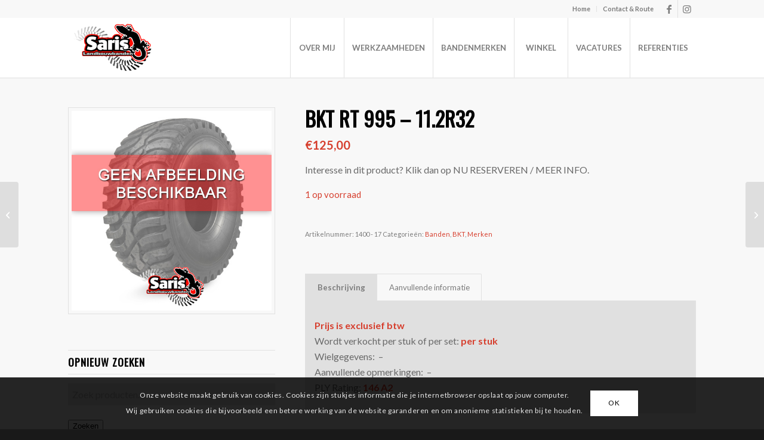

--- FILE ---
content_type: text/html; charset=UTF-8
request_url: https://www.sarislandbouwbanden.nl/winkel/merken/bkt/bkt-rt-995-11-2r32/
body_size: 23723
content:
<!DOCTYPE html>
<html lang="nl-NL" class="html_stretched responsive av-preloader-disabled  html_header_top html_logo_left html_main_nav_header html_menu_right html_custom html_header_sticky html_header_shrinking_disabled html_header_topbar_active html_mobile_menu_tablet html_header_searchicon_disabled html_content_align_center html_header_unstick_top html_header_stretch_disabled html_minimal_header html_minimal_header_shadow html_elegant-blog html_av-submenu-hidden html_av-submenu-display-click html_av-overlay-side html_av-overlay-side-classic html_av-submenu-clone html_entry_id_1383 av-cookies-consent-show-message-bar av-cookies-cookie-consent-enabled av-cookies-can-opt-out av-cookies-user-silent-accept avia-cookie-check-browser-settings av-no-preview av-default-lightbox html_text_menu_active av-mobile-menu-switch-default">
<head>
<meta charset="UTF-8" />
<!-- mobile setting -->
<meta name="viewport" content="width=device-width, initial-scale=1">
<!-- Scripts/CSS and wp_head hook -->
<meta name='robots' content='index, follow, max-image-preview:large, max-snippet:-1, max-video-preview:-1' />
<style>img:is([sizes="auto" i], [sizes^="auto," i]) { contain-intrinsic-size: 3000px 1500px }</style>
<script type='text/javascript'>
function avia_cookie_check_sessionStorage()
{
//	FF throws error when all cookies blocked !!
var sessionBlocked = false;
try
{
var test = sessionStorage.getItem( 'aviaCookieRefused' ) != null;
}
catch(e)
{
sessionBlocked = true;
}
var aviaCookieRefused = ! sessionBlocked ? sessionStorage.getItem( 'aviaCookieRefused' ) : null;
var html = document.getElementsByTagName('html')[0];
/**
* Set a class to avoid calls to sessionStorage
*/
if( sessionBlocked || aviaCookieRefused )
{
if( html.className.indexOf('av-cookies-session-refused') < 0 )
{
html.className += ' av-cookies-session-refused';
}
}
if( sessionBlocked || aviaCookieRefused || document.cookie.match(/aviaCookieConsent/) )
{
if( html.className.indexOf('av-cookies-user-silent-accept') >= 0 )
{
html.className = html.className.replace(/\bav-cookies-user-silent-accept\b/g, '');
}
}
}
avia_cookie_check_sessionStorage();
</script>
<!-- This site is optimized with the Yoast SEO plugin v26.6 - https://yoast.com/wordpress/plugins/seo/ -->
<title>BKT RT 995 - 11.2R32 - Saris Landbouwbanden</title>
<link rel="canonical" href="https://www.sarislandbouwbanden.nl/winkel/merken/bkt/bkt-rt-995-11-2r32/" />
<meta property="og:locale" content="nl_NL" />
<meta property="og:type" content="article" />
<meta property="og:title" content="BKT RT 995 - 11.2R32 - Saris Landbouwbanden" />
<meta property="og:description" content="Interesse in dit product? Klik dan op NU RESERVEREN / MEER INFO." />
<meta property="og:url" content="https://www.sarislandbouwbanden.nl/winkel/merken/bkt/bkt-rt-995-11-2r32/" />
<meta property="og:site_name" content="Saris Landbouwbanden" />
<meta property="article:modified_time" content="2019-01-10T12:42:29+00:00" />
<meta property="og:image" content="https://www.sarislandbouwbanden.nl/wp-content/uploads/2018/11/geen-afbeelding-beschikbaar.jpg" />
<meta property="og:image:width" content="500" />
<meta property="og:image:height" content="500" />
<meta property="og:image:type" content="image/jpeg" />
<meta name="twitter:card" content="summary_large_image" />
<script type="application/ld+json" class="yoast-schema-graph">{"@context":"https://schema.org","@graph":[{"@type":"WebPage","@id":"https://www.sarislandbouwbanden.nl/winkel/merken/bkt/bkt-rt-995-11-2r32/","url":"https://www.sarislandbouwbanden.nl/winkel/merken/bkt/bkt-rt-995-11-2r32/","name":"BKT RT 995 - 11.2R32 - Saris Landbouwbanden","isPartOf":{"@id":"https://www.sarislandbouwbanden.nl/#website"},"primaryImageOfPage":{"@id":"https://www.sarislandbouwbanden.nl/winkel/merken/bkt/bkt-rt-995-11-2r32/#primaryimage"},"image":{"@id":"https://www.sarislandbouwbanden.nl/winkel/merken/bkt/bkt-rt-995-11-2r32/#primaryimage"},"thumbnailUrl":"https://www.sarislandbouwbanden.nl/wp-content/uploads/2018/11/geen-afbeelding-beschikbaar.jpg","datePublished":"2019-01-10T12:42:25+00:00","dateModified":"2019-01-10T12:42:29+00:00","breadcrumb":{"@id":"https://www.sarislandbouwbanden.nl/winkel/merken/bkt/bkt-rt-995-11-2r32/#breadcrumb"},"inLanguage":"nl-NL","potentialAction":[{"@type":"ReadAction","target":["https://www.sarislandbouwbanden.nl/winkel/merken/bkt/bkt-rt-995-11-2r32/"]}]},{"@type":"ImageObject","inLanguage":"nl-NL","@id":"https://www.sarislandbouwbanden.nl/winkel/merken/bkt/bkt-rt-995-11-2r32/#primaryimage","url":"https://www.sarislandbouwbanden.nl/wp-content/uploads/2018/11/geen-afbeelding-beschikbaar.jpg","contentUrl":"https://www.sarislandbouwbanden.nl/wp-content/uploads/2018/11/geen-afbeelding-beschikbaar.jpg","width":500,"height":500},{"@type":"BreadcrumbList","@id":"https://www.sarislandbouwbanden.nl/winkel/merken/bkt/bkt-rt-995-11-2r32/#breadcrumb","itemListElement":[{"@type":"ListItem","position":1,"name":"Home","item":"https://www.sarislandbouwbanden.nl/"},{"@type":"ListItem","position":2,"name":"Winkel","item":"https://www.sarislandbouwbanden.nl/winkel/"},{"@type":"ListItem","position":3,"name":"BKT RT 995 &#8211; 11.2R32"}]},{"@type":"WebSite","@id":"https://www.sarislandbouwbanden.nl/#website","url":"https://www.sarislandbouwbanden.nl/","name":"Saris Landbouwbanden","description":"","potentialAction":[{"@type":"SearchAction","target":{"@type":"EntryPoint","urlTemplate":"https://www.sarislandbouwbanden.nl/?s={search_term_string}"},"query-input":{"@type":"PropertyValueSpecification","valueRequired":true,"valueName":"search_term_string"}}],"inLanguage":"nl-NL"}]}</script>
<!-- / Yoast SEO plugin. -->
<link rel="alternate" type="application/rss+xml" title="Saris Landbouwbanden &raquo; feed" href="https://www.sarislandbouwbanden.nl/feed/" />
<link rel="alternate" type="application/rss+xml" title="Saris Landbouwbanden &raquo; reacties feed" href="https://www.sarislandbouwbanden.nl/comments/feed/" />
<link rel="alternate" type="application/rss+xml" title="Saris Landbouwbanden &raquo; BKT RT 995 &#8211; 11.2R32 reacties feed" href="https://www.sarislandbouwbanden.nl/winkel/merken/bkt/bkt-rt-995-11-2r32/feed/" />
<!-- <link rel='stylesheet' id='wp-block-library-css' href='https://www.sarislandbouwbanden.nl/wp-includes/css/dist/block-library/style.min.css?ver=0a5b8423f1cb78d83f4dc5244d27733c' type='text/css' media='all' /> -->
<!-- <link rel='stylesheet' id='enfold-custom-block-css-css' href='https://www.sarislandbouwbanden.nl/wp-content/themes/enfold/wp-blocks/src/textblock/style.css?ver=7.1.1' type='text/css' media='all' /> -->
<link rel="stylesheet" type="text/css" href="//www.sarislandbouwbanden.nl/wp-content/cache/wpfc-minified/eiyoq83u/a3pje.css" media="all"/>
<style id='global-styles-inline-css' type='text/css'>
:root{--wp--preset--aspect-ratio--square: 1;--wp--preset--aspect-ratio--4-3: 4/3;--wp--preset--aspect-ratio--3-4: 3/4;--wp--preset--aspect-ratio--3-2: 3/2;--wp--preset--aspect-ratio--2-3: 2/3;--wp--preset--aspect-ratio--16-9: 16/9;--wp--preset--aspect-ratio--9-16: 9/16;--wp--preset--color--black: #000000;--wp--preset--color--cyan-bluish-gray: #abb8c3;--wp--preset--color--white: #ffffff;--wp--preset--color--pale-pink: #f78da7;--wp--preset--color--vivid-red: #cf2e2e;--wp--preset--color--luminous-vivid-orange: #ff6900;--wp--preset--color--luminous-vivid-amber: #fcb900;--wp--preset--color--light-green-cyan: #7bdcb5;--wp--preset--color--vivid-green-cyan: #00d084;--wp--preset--color--pale-cyan-blue: #8ed1fc;--wp--preset--color--vivid-cyan-blue: #0693e3;--wp--preset--color--vivid-purple: #9b51e0;--wp--preset--color--metallic-red: #b02b2c;--wp--preset--color--maximum-yellow-red: #edae44;--wp--preset--color--yellow-sun: #eeee22;--wp--preset--color--palm-leaf: #83a846;--wp--preset--color--aero: #7bb0e7;--wp--preset--color--old-lavender: #745f7e;--wp--preset--color--steel-teal: #5f8789;--wp--preset--color--raspberry-pink: #d65799;--wp--preset--color--medium-turquoise: #4ecac2;--wp--preset--gradient--vivid-cyan-blue-to-vivid-purple: linear-gradient(135deg,rgba(6,147,227,1) 0%,rgb(155,81,224) 100%);--wp--preset--gradient--light-green-cyan-to-vivid-green-cyan: linear-gradient(135deg,rgb(122,220,180) 0%,rgb(0,208,130) 100%);--wp--preset--gradient--luminous-vivid-amber-to-luminous-vivid-orange: linear-gradient(135deg,rgba(252,185,0,1) 0%,rgba(255,105,0,1) 100%);--wp--preset--gradient--luminous-vivid-orange-to-vivid-red: linear-gradient(135deg,rgba(255,105,0,1) 0%,rgb(207,46,46) 100%);--wp--preset--gradient--very-light-gray-to-cyan-bluish-gray: linear-gradient(135deg,rgb(238,238,238) 0%,rgb(169,184,195) 100%);--wp--preset--gradient--cool-to-warm-spectrum: linear-gradient(135deg,rgb(74,234,220) 0%,rgb(151,120,209) 20%,rgb(207,42,186) 40%,rgb(238,44,130) 60%,rgb(251,105,98) 80%,rgb(254,248,76) 100%);--wp--preset--gradient--blush-light-purple: linear-gradient(135deg,rgb(255,206,236) 0%,rgb(152,150,240) 100%);--wp--preset--gradient--blush-bordeaux: linear-gradient(135deg,rgb(254,205,165) 0%,rgb(254,45,45) 50%,rgb(107,0,62) 100%);--wp--preset--gradient--luminous-dusk: linear-gradient(135deg,rgb(255,203,112) 0%,rgb(199,81,192) 50%,rgb(65,88,208) 100%);--wp--preset--gradient--pale-ocean: linear-gradient(135deg,rgb(255,245,203) 0%,rgb(182,227,212) 50%,rgb(51,167,181) 100%);--wp--preset--gradient--electric-grass: linear-gradient(135deg,rgb(202,248,128) 0%,rgb(113,206,126) 100%);--wp--preset--gradient--midnight: linear-gradient(135deg,rgb(2,3,129) 0%,rgb(40,116,252) 100%);--wp--preset--font-size--small: 1rem;--wp--preset--font-size--medium: 1.125rem;--wp--preset--font-size--large: 1.75rem;--wp--preset--font-size--x-large: clamp(1.75rem, 3vw, 2.25rem);--wp--preset--spacing--20: 0.44rem;--wp--preset--spacing--30: 0.67rem;--wp--preset--spacing--40: 1rem;--wp--preset--spacing--50: 1.5rem;--wp--preset--spacing--60: 2.25rem;--wp--preset--spacing--70: 3.38rem;--wp--preset--spacing--80: 5.06rem;--wp--preset--shadow--natural: 6px 6px 9px rgba(0, 0, 0, 0.2);--wp--preset--shadow--deep: 12px 12px 50px rgba(0, 0, 0, 0.4);--wp--preset--shadow--sharp: 6px 6px 0px rgba(0, 0, 0, 0.2);--wp--preset--shadow--outlined: 6px 6px 0px -3px rgba(255, 255, 255, 1), 6px 6px rgba(0, 0, 0, 1);--wp--preset--shadow--crisp: 6px 6px 0px rgba(0, 0, 0, 1);}:root { --wp--style--global--content-size: 800px;--wp--style--global--wide-size: 1130px; }:where(body) { margin: 0; }.wp-site-blocks > .alignleft { float: left; margin-right: 2em; }.wp-site-blocks > .alignright { float: right; margin-left: 2em; }.wp-site-blocks > .aligncenter { justify-content: center; margin-left: auto; margin-right: auto; }:where(.is-layout-flex){gap: 0.5em;}:where(.is-layout-grid){gap: 0.5em;}.is-layout-flow > .alignleft{float: left;margin-inline-start: 0;margin-inline-end: 2em;}.is-layout-flow > .alignright{float: right;margin-inline-start: 2em;margin-inline-end: 0;}.is-layout-flow > .aligncenter{margin-left: auto !important;margin-right: auto !important;}.is-layout-constrained > .alignleft{float: left;margin-inline-start: 0;margin-inline-end: 2em;}.is-layout-constrained > .alignright{float: right;margin-inline-start: 2em;margin-inline-end: 0;}.is-layout-constrained > .aligncenter{margin-left: auto !important;margin-right: auto !important;}.is-layout-constrained > :where(:not(.alignleft):not(.alignright):not(.alignfull)){max-width: var(--wp--style--global--content-size);margin-left: auto !important;margin-right: auto !important;}.is-layout-constrained > .alignwide{max-width: var(--wp--style--global--wide-size);}body .is-layout-flex{display: flex;}.is-layout-flex{flex-wrap: wrap;align-items: center;}.is-layout-flex > :is(*, div){margin: 0;}body .is-layout-grid{display: grid;}.is-layout-grid > :is(*, div){margin: 0;}body{padding-top: 0px;padding-right: 0px;padding-bottom: 0px;padding-left: 0px;}a:where(:not(.wp-element-button)){text-decoration: underline;}:root :where(.wp-element-button, .wp-block-button__link){background-color: #32373c;border-width: 0;color: #fff;font-family: inherit;font-size: inherit;line-height: inherit;padding: calc(0.667em + 2px) calc(1.333em + 2px);text-decoration: none;}.has-black-color{color: var(--wp--preset--color--black) !important;}.has-cyan-bluish-gray-color{color: var(--wp--preset--color--cyan-bluish-gray) !important;}.has-white-color{color: var(--wp--preset--color--white) !important;}.has-pale-pink-color{color: var(--wp--preset--color--pale-pink) !important;}.has-vivid-red-color{color: var(--wp--preset--color--vivid-red) !important;}.has-luminous-vivid-orange-color{color: var(--wp--preset--color--luminous-vivid-orange) !important;}.has-luminous-vivid-amber-color{color: var(--wp--preset--color--luminous-vivid-amber) !important;}.has-light-green-cyan-color{color: var(--wp--preset--color--light-green-cyan) !important;}.has-vivid-green-cyan-color{color: var(--wp--preset--color--vivid-green-cyan) !important;}.has-pale-cyan-blue-color{color: var(--wp--preset--color--pale-cyan-blue) !important;}.has-vivid-cyan-blue-color{color: var(--wp--preset--color--vivid-cyan-blue) !important;}.has-vivid-purple-color{color: var(--wp--preset--color--vivid-purple) !important;}.has-metallic-red-color{color: var(--wp--preset--color--metallic-red) !important;}.has-maximum-yellow-red-color{color: var(--wp--preset--color--maximum-yellow-red) !important;}.has-yellow-sun-color{color: var(--wp--preset--color--yellow-sun) !important;}.has-palm-leaf-color{color: var(--wp--preset--color--palm-leaf) !important;}.has-aero-color{color: var(--wp--preset--color--aero) !important;}.has-old-lavender-color{color: var(--wp--preset--color--old-lavender) !important;}.has-steel-teal-color{color: var(--wp--preset--color--steel-teal) !important;}.has-raspberry-pink-color{color: var(--wp--preset--color--raspberry-pink) !important;}.has-medium-turquoise-color{color: var(--wp--preset--color--medium-turquoise) !important;}.has-black-background-color{background-color: var(--wp--preset--color--black) !important;}.has-cyan-bluish-gray-background-color{background-color: var(--wp--preset--color--cyan-bluish-gray) !important;}.has-white-background-color{background-color: var(--wp--preset--color--white) !important;}.has-pale-pink-background-color{background-color: var(--wp--preset--color--pale-pink) !important;}.has-vivid-red-background-color{background-color: var(--wp--preset--color--vivid-red) !important;}.has-luminous-vivid-orange-background-color{background-color: var(--wp--preset--color--luminous-vivid-orange) !important;}.has-luminous-vivid-amber-background-color{background-color: var(--wp--preset--color--luminous-vivid-amber) !important;}.has-light-green-cyan-background-color{background-color: var(--wp--preset--color--light-green-cyan) !important;}.has-vivid-green-cyan-background-color{background-color: var(--wp--preset--color--vivid-green-cyan) !important;}.has-pale-cyan-blue-background-color{background-color: var(--wp--preset--color--pale-cyan-blue) !important;}.has-vivid-cyan-blue-background-color{background-color: var(--wp--preset--color--vivid-cyan-blue) !important;}.has-vivid-purple-background-color{background-color: var(--wp--preset--color--vivid-purple) !important;}.has-metallic-red-background-color{background-color: var(--wp--preset--color--metallic-red) !important;}.has-maximum-yellow-red-background-color{background-color: var(--wp--preset--color--maximum-yellow-red) !important;}.has-yellow-sun-background-color{background-color: var(--wp--preset--color--yellow-sun) !important;}.has-palm-leaf-background-color{background-color: var(--wp--preset--color--palm-leaf) !important;}.has-aero-background-color{background-color: var(--wp--preset--color--aero) !important;}.has-old-lavender-background-color{background-color: var(--wp--preset--color--old-lavender) !important;}.has-steel-teal-background-color{background-color: var(--wp--preset--color--steel-teal) !important;}.has-raspberry-pink-background-color{background-color: var(--wp--preset--color--raspberry-pink) !important;}.has-medium-turquoise-background-color{background-color: var(--wp--preset--color--medium-turquoise) !important;}.has-black-border-color{border-color: var(--wp--preset--color--black) !important;}.has-cyan-bluish-gray-border-color{border-color: var(--wp--preset--color--cyan-bluish-gray) !important;}.has-white-border-color{border-color: var(--wp--preset--color--white) !important;}.has-pale-pink-border-color{border-color: var(--wp--preset--color--pale-pink) !important;}.has-vivid-red-border-color{border-color: var(--wp--preset--color--vivid-red) !important;}.has-luminous-vivid-orange-border-color{border-color: var(--wp--preset--color--luminous-vivid-orange) !important;}.has-luminous-vivid-amber-border-color{border-color: var(--wp--preset--color--luminous-vivid-amber) !important;}.has-light-green-cyan-border-color{border-color: var(--wp--preset--color--light-green-cyan) !important;}.has-vivid-green-cyan-border-color{border-color: var(--wp--preset--color--vivid-green-cyan) !important;}.has-pale-cyan-blue-border-color{border-color: var(--wp--preset--color--pale-cyan-blue) !important;}.has-vivid-cyan-blue-border-color{border-color: var(--wp--preset--color--vivid-cyan-blue) !important;}.has-vivid-purple-border-color{border-color: var(--wp--preset--color--vivid-purple) !important;}.has-metallic-red-border-color{border-color: var(--wp--preset--color--metallic-red) !important;}.has-maximum-yellow-red-border-color{border-color: var(--wp--preset--color--maximum-yellow-red) !important;}.has-yellow-sun-border-color{border-color: var(--wp--preset--color--yellow-sun) !important;}.has-palm-leaf-border-color{border-color: var(--wp--preset--color--palm-leaf) !important;}.has-aero-border-color{border-color: var(--wp--preset--color--aero) !important;}.has-old-lavender-border-color{border-color: var(--wp--preset--color--old-lavender) !important;}.has-steel-teal-border-color{border-color: var(--wp--preset--color--steel-teal) !important;}.has-raspberry-pink-border-color{border-color: var(--wp--preset--color--raspberry-pink) !important;}.has-medium-turquoise-border-color{border-color: var(--wp--preset--color--medium-turquoise) !important;}.has-vivid-cyan-blue-to-vivid-purple-gradient-background{background: var(--wp--preset--gradient--vivid-cyan-blue-to-vivid-purple) !important;}.has-light-green-cyan-to-vivid-green-cyan-gradient-background{background: var(--wp--preset--gradient--light-green-cyan-to-vivid-green-cyan) !important;}.has-luminous-vivid-amber-to-luminous-vivid-orange-gradient-background{background: var(--wp--preset--gradient--luminous-vivid-amber-to-luminous-vivid-orange) !important;}.has-luminous-vivid-orange-to-vivid-red-gradient-background{background: var(--wp--preset--gradient--luminous-vivid-orange-to-vivid-red) !important;}.has-very-light-gray-to-cyan-bluish-gray-gradient-background{background: var(--wp--preset--gradient--very-light-gray-to-cyan-bluish-gray) !important;}.has-cool-to-warm-spectrum-gradient-background{background: var(--wp--preset--gradient--cool-to-warm-spectrum) !important;}.has-blush-light-purple-gradient-background{background: var(--wp--preset--gradient--blush-light-purple) !important;}.has-blush-bordeaux-gradient-background{background: var(--wp--preset--gradient--blush-bordeaux) !important;}.has-luminous-dusk-gradient-background{background: var(--wp--preset--gradient--luminous-dusk) !important;}.has-pale-ocean-gradient-background{background: var(--wp--preset--gradient--pale-ocean) !important;}.has-electric-grass-gradient-background{background: var(--wp--preset--gradient--electric-grass) !important;}.has-midnight-gradient-background{background: var(--wp--preset--gradient--midnight) !important;}.has-small-font-size{font-size: var(--wp--preset--font-size--small) !important;}.has-medium-font-size{font-size: var(--wp--preset--font-size--medium) !important;}.has-large-font-size{font-size: var(--wp--preset--font-size--large) !important;}.has-x-large-font-size{font-size: var(--wp--preset--font-size--x-large) !important;}
:where(.wp-block-post-template.is-layout-flex){gap: 1.25em;}:where(.wp-block-post-template.is-layout-grid){gap: 1.25em;}
:where(.wp-block-columns.is-layout-flex){gap: 2em;}:where(.wp-block-columns.is-layout-grid){gap: 2em;}
:root :where(.wp-block-pullquote){font-size: 1.5em;line-height: 1.6;}
</style>
<!-- <link rel='stylesheet' id='contact-form-7-css' href='https://www.sarislandbouwbanden.nl/wp-content/plugins/contact-form-7/includes/css/styles.css?ver=6.1.4' type='text/css' media='all' /> -->
<link rel="stylesheet" type="text/css" href="//www.sarislandbouwbanden.nl/wp-content/cache/wpfc-minified/2dx79hp6/a3pje.css" media="all"/>
<style id='woocommerce-inline-inline-css' type='text/css'>
.woocommerce form .form-row .required { visibility: visible; }
</style>
<link rel='stylesheet' id='ywctm-frontend-css' href='https://www.sarislandbouwbanden.nl/wp-content/plugins/yith-woocommerce-catalog-mode/assets/css/frontend.min.css?ver=2.51.0' type='text/css' media='all' />
<style id='ywctm-frontend-inline-css' type='text/css'>
form.cart button.single_add_to_cart_button, .ppc-button-wrapper, .wc-ppcp-paylater-msg__container, form.cart .quantity, .widget.woocommerce.widget_shopping_cart{display: none !important}
</style>
<!-- <link rel='stylesheet' id='avia-merged-styles-css' href='https://www.sarislandbouwbanden.nl/wp-content/uploads/dynamic_avia/avia-merged-styles-3bbd39a9f43a99e4463b583f828c3731.css' type='text/css' media='all' /> -->
<link rel="stylesheet" type="text/css" href="//www.sarislandbouwbanden.nl/wp-content/cache/wpfc-minified/e6k1k77o/a3pje.css" media="all"/>
<script src='//www.sarislandbouwbanden.nl/wp-content/cache/wpfc-minified/m7x5y22q/a3pje.js' type="text/javascript"></script>
<!-- <script type="text/javascript" src="https://www.sarislandbouwbanden.nl/wp-includes/js/jquery/jquery.min.js?ver=3.7.1" id="jquery-core-js"></script> -->
<!-- <script type="text/javascript" src="https://www.sarislandbouwbanden.nl/wp-includes/js/jquery/jquery-migrate.min.js?ver=3.4.1" id="jquery-migrate-js"></script> -->
<!-- <script type="text/javascript" src="https://www.sarislandbouwbanden.nl/wp-content/plugins/woocommerce/assets/js/js-cookie/js.cookie.min.js?ver=2.1.4-wc.10.4.3" id="wc-js-cookie-js" defer="defer" data-wp-strategy="defer"></script> -->
<script type="text/javascript" id="wc-cart-fragments-js-extra">
/* <![CDATA[ */
var wc_cart_fragments_params = {"ajax_url":"\/wp-admin\/admin-ajax.php","wc_ajax_url":"\/?wc-ajax=%%endpoint%%","cart_hash_key":"wc_cart_hash_cebcd2501a26a6cfa2db842c7c007f95","fragment_name":"wc_fragments_cebcd2501a26a6cfa2db842c7c007f95","request_timeout":"5000"};
/* ]]> */
</script>
<script src='//www.sarislandbouwbanden.nl/wp-content/cache/wpfc-minified/o595ppd/a3pje.js' type="text/javascript"></script>
<!-- <script type="text/javascript" src="https://www.sarislandbouwbanden.nl/wp-content/plugins/woocommerce/assets/js/frontend/cart-fragments.min.js?ver=10.4.3" id="wc-cart-fragments-js" defer="defer" data-wp-strategy="defer"></script> -->
<!-- <script type="text/javascript" src="https://www.sarislandbouwbanden.nl/wp-content/plugins/woocommerce/assets/js/jquery-blockui/jquery.blockUI.min.js?ver=2.7.0-wc.10.4.3" id="wc-jquery-blockui-js" defer="defer" data-wp-strategy="defer"></script> -->
<script type="text/javascript" id="wc-add-to-cart-js-extra">
/* <![CDATA[ */
var wc_add_to_cart_params = {"ajax_url":"\/wp-admin\/admin-ajax.php","wc_ajax_url":"\/?wc-ajax=%%endpoint%%","i18n_view_cart":"Bekijk winkelwagen","cart_url":"https:\/\/www.sarislandbouwbanden.nl\/winkelmand\/","is_cart":"","cart_redirect_after_add":"no"};
/* ]]> */
</script>
<script src='//www.sarislandbouwbanden.nl/wp-content/cache/wpfc-minified/fsndchgl/a3pje.js' type="text/javascript"></script>
<!-- <script type="text/javascript" src="https://www.sarislandbouwbanden.nl/wp-content/plugins/woocommerce/assets/js/frontend/add-to-cart.min.js?ver=10.4.3" id="wc-add-to-cart-js" defer="defer" data-wp-strategy="defer"></script> -->
<script type="text/javascript" id="wc-single-product-js-extra">
/* <![CDATA[ */
var wc_single_product_params = {"i18n_required_rating_text":"Selecteer een waardering","i18n_rating_options":["1 van de 5 sterren","2 van de 5 sterren","3 van de 5 sterren","4 van de 5 sterren","5 van de 5 sterren"],"i18n_product_gallery_trigger_text":"Afbeeldinggalerij in volledig scherm bekijken","review_rating_required":"yes","flexslider":{"rtl":false,"animation":"slide","smoothHeight":true,"directionNav":false,"controlNav":"thumbnails","slideshow":false,"animationSpeed":500,"animationLoop":false,"allowOneSlide":false},"zoom_enabled":"","zoom_options":[],"photoswipe_enabled":"","photoswipe_options":{"shareEl":false,"closeOnScroll":false,"history":false,"hideAnimationDuration":0,"showAnimationDuration":0},"flexslider_enabled":""};
/* ]]> */
</script>
<script src='//www.sarislandbouwbanden.nl/wp-content/cache/wpfc-minified/kdams35o/a3pje.js' type="text/javascript"></script>
<!-- <script type="text/javascript" src="https://www.sarislandbouwbanden.nl/wp-content/plugins/woocommerce/assets/js/frontend/single-product.min.js?ver=10.4.3" id="wc-single-product-js" defer="defer" data-wp-strategy="defer"></script> -->
<script type="text/javascript" id="woocommerce-js-extra">
/* <![CDATA[ */
var woocommerce_params = {"ajax_url":"\/wp-admin\/admin-ajax.php","wc_ajax_url":"\/?wc-ajax=%%endpoint%%","i18n_password_show":"Wachtwoord weergeven","i18n_password_hide":"Wachtwoord verbergen"};
/* ]]> */
</script>
<script src='//www.sarislandbouwbanden.nl/wp-content/cache/wpfc-minified/f0zd4qws/a3pje.js' type="text/javascript"></script>
<!-- <script type="text/javascript" src="https://www.sarislandbouwbanden.nl/wp-content/plugins/woocommerce/assets/js/frontend/woocommerce.min.js?ver=10.4.3" id="woocommerce-js" defer="defer" data-wp-strategy="defer"></script> -->
<!-- <script type="text/javascript" src="https://www.sarislandbouwbanden.nl/wp-content/uploads/dynamic_avia/avia-head-scripts-4f5eead831c86c2e16cfa55444a254ca.js" id="avia-head-scripts-js"></script> -->
<link rel="https://api.w.org/" href="https://www.sarislandbouwbanden.nl/wp-json/" /><link rel="alternate" title="JSON" type="application/json" href="https://www.sarislandbouwbanden.nl/wp-json/wp/v2/product/1383" /><link rel="alternate" title="oEmbed (JSON)" type="application/json+oembed" href="https://www.sarislandbouwbanden.nl/wp-json/oembed/1.0/embed?url=https%3A%2F%2Fwww.sarislandbouwbanden.nl%2Fwinkel%2Fmerken%2Fbkt%2Fbkt-rt-995-11-2r32%2F" />
<link rel="alternate" title="oEmbed (XML)" type="text/xml+oembed" href="https://www.sarislandbouwbanden.nl/wp-json/oembed/1.0/embed?url=https%3A%2F%2Fwww.sarislandbouwbanden.nl%2Fwinkel%2Fmerken%2Fbkt%2Fbkt-rt-995-11-2r32%2F&#038;format=xml" />
<link rel="icon" href="https://www.sarislandbouwbanden.nl/wp-content/uploads/2019/03/favicon.png" type="image/png">
<!--[if lt IE 9]><script src="https://www.sarislandbouwbanden.nl/wp-content/themes/enfold/js/html5shiv.js"></script><![endif]--><link rel="profile" href="https://gmpg.org/xfn/11" />
<link rel="alternate" type="application/rss+xml" title="Saris Landbouwbanden RSS2 Feed" href="https://www.sarislandbouwbanden.nl/feed/" />
<link rel="pingback" href="https://www.sarislandbouwbanden.nl/xmlrpc.php" />
<style type='text/css' media='screen'>
#top #header_main > .container, #top #header_main > .container .main_menu  .av-main-nav > li > a, #top #header_main #menu-item-shop .cart_dropdown_link{ height:100px; line-height: 100px; }
.html_top_nav_header .av-logo-container{ height:100px;  }
.html_header_top.html_header_sticky #top #wrap_all #main{ padding-top:130px; } 
</style>
<noscript><style>.woocommerce-product-gallery{ opacity: 1 !important; }</style></noscript>
<!-- To speed up the rendering and to display the site as fast as possible to the user we include some styles and scripts for above the fold content inline -->
<script type="text/javascript">'use strict';var avia_is_mobile=!1;if(/Android|webOS|iPhone|iPad|iPod|BlackBerry|IEMobile|Opera Mini/i.test(navigator.userAgent)&&'ontouchstart' in document.documentElement){avia_is_mobile=!0;document.documentElement.className+=' avia_mobile '}
else{document.documentElement.className+=' avia_desktop '};document.documentElement.className+=' js_active ';(function(){var e=['-webkit-','-moz-','-ms-',''],n='',o=!1,a=!1;for(var t in e){if(e[t]+'transform' in document.documentElement.style){o=!0;n=e[t]+'transform'};if(e[t]+'perspective' in document.documentElement.style){a=!0}};if(o){document.documentElement.className+=' avia_transform '};if(a){document.documentElement.className+=' avia_transform3d '};if(typeof document.getElementsByClassName=='function'&&typeof document.documentElement.getBoundingClientRect=='function'&&avia_is_mobile==!1){if(n&&window.innerHeight>0){setTimeout(function(){var e=0,o={},a=0,t=document.getElementsByClassName('av-parallax'),i=window.pageYOffset||document.documentElement.scrollTop;for(e=0;e<t.length;e++){t[e].style.top='0px';o=t[e].getBoundingClientRect();a=Math.ceil((window.innerHeight+i-o.top)*0.3);t[e].style[n]='translate(0px, '+a+'px)';t[e].style.top='auto';t[e].className+=' enabled-parallax '}},50)}}})();</script><style type="text/css">
@font-face {font-family: 'entypo-fontello-enfold'; font-weight: normal; font-style: normal; font-display: auto;
src: url('https://www.sarislandbouwbanden.nl/wp-content/themes/enfold/config-templatebuilder/avia-template-builder/assets/fonts/entypo-fontello-enfold/entypo-fontello-enfold.woff2') format('woff2'),
url('https://www.sarislandbouwbanden.nl/wp-content/themes/enfold/config-templatebuilder/avia-template-builder/assets/fonts/entypo-fontello-enfold/entypo-fontello-enfold.woff') format('woff'),
url('https://www.sarislandbouwbanden.nl/wp-content/themes/enfold/config-templatebuilder/avia-template-builder/assets/fonts/entypo-fontello-enfold/entypo-fontello-enfold.ttf') format('truetype'),
url('https://www.sarislandbouwbanden.nl/wp-content/themes/enfold/config-templatebuilder/avia-template-builder/assets/fonts/entypo-fontello-enfold/entypo-fontello-enfold.svg#entypo-fontello-enfold') format('svg'),
url('https://www.sarislandbouwbanden.nl/wp-content/themes/enfold/config-templatebuilder/avia-template-builder/assets/fonts/entypo-fontello-enfold/entypo-fontello-enfold.eot'),
url('https://www.sarislandbouwbanden.nl/wp-content/themes/enfold/config-templatebuilder/avia-template-builder/assets/fonts/entypo-fontello-enfold/entypo-fontello-enfold.eot?#iefix') format('embedded-opentype');
}
#top .avia-font-entypo-fontello-enfold, body .avia-font-entypo-fontello-enfold, html body [data-av_iconfont='entypo-fontello-enfold']:before{ font-family: 'entypo-fontello-enfold'; }
@font-face {font-family: 'entypo-fontello'; font-weight: normal; font-style: normal; font-display: auto;
src: url('https://www.sarislandbouwbanden.nl/wp-content/themes/enfold/config-templatebuilder/avia-template-builder/assets/fonts/entypo-fontello/entypo-fontello.woff2') format('woff2'),
url('https://www.sarislandbouwbanden.nl/wp-content/themes/enfold/config-templatebuilder/avia-template-builder/assets/fonts/entypo-fontello/entypo-fontello.woff') format('woff'),
url('https://www.sarislandbouwbanden.nl/wp-content/themes/enfold/config-templatebuilder/avia-template-builder/assets/fonts/entypo-fontello/entypo-fontello.ttf') format('truetype'),
url('https://www.sarislandbouwbanden.nl/wp-content/themes/enfold/config-templatebuilder/avia-template-builder/assets/fonts/entypo-fontello/entypo-fontello.svg#entypo-fontello') format('svg'),
url('https://www.sarislandbouwbanden.nl/wp-content/themes/enfold/config-templatebuilder/avia-template-builder/assets/fonts/entypo-fontello/entypo-fontello.eot'),
url('https://www.sarislandbouwbanden.nl/wp-content/themes/enfold/config-templatebuilder/avia-template-builder/assets/fonts/entypo-fontello/entypo-fontello.eot?#iefix') format('embedded-opentype');
}
#top .avia-font-entypo-fontello, body .avia-font-entypo-fontello, html body [data-av_iconfont='entypo-fontello']:before{ font-family: 'entypo-fontello'; }
@font-face {font-family: 'flaticon-sports'; font-weight: normal; font-style: normal; font-display: auto;
src: url('https://www.sarislandbouwbanden.nl/wp-content/uploads/avia_fonts/flaticon-sports/flaticon-sports.woff2') format('woff2'),
url('https://www.sarislandbouwbanden.nl/wp-content/uploads/avia_fonts/flaticon-sports/flaticon-sports.woff') format('woff'),
url('https://www.sarislandbouwbanden.nl/wp-content/uploads/avia_fonts/flaticon-sports/flaticon-sports.ttf') format('truetype'),
url('https://www.sarislandbouwbanden.nl/wp-content/uploads/avia_fonts/flaticon-sports/flaticon-sports.svg#flaticon-sports') format('svg'),
url('https://www.sarislandbouwbanden.nl/wp-content/uploads/avia_fonts/flaticon-sports/flaticon-sports.eot'),
url('https://www.sarislandbouwbanden.nl/wp-content/uploads/avia_fonts/flaticon-sports/flaticon-sports.eot?#iefix') format('embedded-opentype');
}
#top .avia-font-flaticon-sports, body .avia-font-flaticon-sports, html body [data-av_iconfont='flaticon-sports']:before{ font-family: 'flaticon-sports'; }
</style>
<!--
Debugging Info for Theme support: 
Theme: Enfold
Version: 7.1.1
Installed: enfold
AviaFramework Version: 5.6
AviaBuilder Version: 6.0
aviaElementManager Version: 1.0.1
- - - - - - - - - - -
ChildTheme: Saris Landbouwbanden
ChildTheme Version: 1.0
ChildTheme Installed: enfold
- - - - - - - - - - -
ML:256-PU:39-PLA:19
WP:6.8.3
Compress: CSS:all theme files - JS:all theme files
Updates: enabled - token has changed and not verified
PLAu:16
--><style id='custom-css-pro'>/* Sidebar on top in mobile */
@media only screen and (max-width: 786px) {
.container {
display: flex!important;
flex-direction: row;
justify-content: space-between;
flex-wrap: wrap;
}
/* Sidebar */
#top .container aside {
order: 1;
flex-grow: 1;
}
/* Main Content */
#top .container main {
order: 2;
flex-grow: 1;
padding: 0 50px 0 0;
}
}
#top .main_color input[type='text'],
#top .main_color input[type='email'], 
#top .main_color input[type='tel'],
#top .main_color textarea,
#top .main_color select {
margin-bottom:5px;
background-color:#ffffff;
}
#top .main_color select {
width:100%;
}
p.form123 {
margin:5px 20px 5px;
width:70%;
}
.wpcf7-character-count {
color:#47525d !important;
}
.widget_nav_menu a {
font-size: 15px;
}
.wpcf7-mail-sent-ok {
background-color: #358435;
padding: 20px;
color: #ffffff;
}
input[type="submit"] {
padding: 12px 25px;
border-radius: 3px;
margin-left: 25px;
}
/* START HUSTLE */
.hustle-modal-optin_form input[type="email"],
.hustle-modal-optin_form input[type="text"] { margin-bottom:0px !important}
/* EINDE HUSTLE */
#productomschrijving .av-special-heading, #productomschrijving .av-special-heading.modern-centered  {
margin-top:0 !important;
}
#top .price span {
font-size: 20px;
}
/*.header_color .avia-menu-fx {
background-color: #cb432b !important;
color: #ffffff;
border-color: #cb432b !important;
}*/
#header .mega_menu_title {
font-size: 17px;
font-weight: 400;
color: #ffffff;
}
#top #wrap_all .avia_mega_div ul, #top #wrap_all .av-main-nav ul ul {
color: #ffffff;
background-color: #cb432b;
border-color: #cb432b;
}
#top #wrap_all .av-main-nav ul > li > a, #top #wrap_all .avia_mega_div, #top #wrap_all .avia_mega_div ul, #top #wrap_all .av-main-nav ul ul {
color: #ffffff;
background-color: #d63e2d;
}
.header_color .avia-bullet {
display: none;
}
/* 2019-01-10: RALF TABS */
#tab-description h2,
#tab-additional_information h2,
#tab-reviews h2,
.reviews_tab
{display:none;}
#tab-title-1324 {
background-color:#d63e2d;
}
#tab-title-1324 a {
color:#ffffff;
}</style>
</head>
<body data-rsssl=1 id="top" class="wp-singular product-template-default single single-product postid-1383 wp-theme-enfold wp-child-theme-enfold-child stretched no_sidebar_border rtl_columns av-curtain-numeric oswald lato  theme-enfold woocommerce woocommerce-page woocommerce-no-js post-type-product product_type-simple product_cat-banden product_cat-bkt product_cat-merken pa_maat-11-2r32 pa_merk-bkt pa_nieuw-gebruikt-gebruikt pa_profielhoogte-in-mm-14 avia-responsive-images-support avia-woocommerce-30 av-recaptcha-enabled av-google-badge-hide" itemscope="itemscope" itemtype="https://schema.org/WebPage" >
<div id='wrap_all'>
<header id='header' class='all_colors header_color light_bg_color  av_header_top av_logo_left av_main_nav_header av_menu_right av_custom av_header_sticky av_header_shrinking_disabled av_header_stretch_disabled av_mobile_menu_tablet av_header_searchicon_disabled av_header_unstick_top av_seperator_big_border av_minimal_header av_minimal_header_shadow av_bottom_nav_disabled '  data-av_shrink_factor='50' role="banner" itemscope="itemscope" itemtype="https://schema.org/WPHeader" >
<div id='header_meta' class='container_wrap container_wrap_meta  av_icon_active_right av_extra_header_active av_secondary_right av_phone_active_right av_entry_id_1383'>
<div class='container'>
<ul class='noLightbox social_bookmarks icon_count_2'><li class='social_bookmarks_facebook av-social-link-facebook social_icon_1 avia_social_iconfont'><a  target="_blank" aria-label="Link naar Facebook" href='https://www.facebook.com/Sarislandbouwbanden' data-av_icon='' data-av_iconfont='entypo-fontello' title="Link naar Facebook" desc="Link naar Facebook" title='Link naar Facebook'><span class='avia_hidden_link_text'>Link naar Facebook</span></a></li><li class='social_bookmarks_instagram av-social-link-instagram social_icon_2 avia_social_iconfont'><a  target="_blank" aria-label="Link naar Instagram" href='https://www.instagram.com/sarislandbouwbanden' data-av_icon='' data-av_iconfont='entypo-fontello' title="Link naar Instagram" desc="Link naar Instagram" title='Link naar Instagram'><span class='avia_hidden_link_text'>Link naar Instagram</span></a></li></ul><nav class='sub_menu'  role="navigation" itemscope="itemscope" itemtype="https://schema.org/SiteNavigationElement" ><ul role="menu" class="menu" id="avia2-menu"><li role="menuitem" id="menu-item-820" class="menu-item menu-item-type-post_type menu-item-object-page menu-item-home menu-item-820"><a href="https://www.sarislandbouwbanden.nl/">Home</a></li>
<li role="menuitem" id="menu-item-819" class="menu-item menu-item-type-post_type menu-item-object-page menu-item-819"><a href="https://www.sarislandbouwbanden.nl/contact/">Contact &#038; Route</a></li>
</ul></nav>			      </div>
</div>
<div  id='header_main' class='container_wrap container_wrap_logo'>
<ul  class = 'menu-item cart_dropdown ' data-success='is toegevoegd aan de winkelwagen'><li class="cart_dropdown_first"><a class='cart_dropdown_link avia-svg-icon avia-font-svg_entypo-fontello' href='https://www.sarislandbouwbanden.nl/winkelmand/'><div class="av-cart-container" data-av_svg_icon='basket' data-av_iconset='svg_entypo-fontello'><svg version="1.1" xmlns="http://www.w3.org/2000/svg" width="29" height="32" viewBox="0 0 29 32" preserveAspectRatio="xMidYMid meet" aria-labelledby='av-svg-title-1' aria-describedby='av-svg-desc-1' role="graphics-symbol" aria-hidden="true">
<title id='av-svg-title-1'>Winkelwagen</title>
<desc id='av-svg-desc-1'>Winkelwagen</desc>
<path d="M4.8 27.2q0-1.28 0.96-2.24t2.24-0.96q1.344 0 2.272 0.96t0.928 2.24q0 1.344-0.928 2.272t-2.272 0.928q-1.28 0-2.24-0.928t-0.96-2.272zM20.8 27.2q0-1.28 0.96-2.24t2.24-0.96q1.344 0 2.272 0.96t0.928 2.24q0 1.344-0.928 2.272t-2.272 0.928q-1.28 0-2.24-0.928t-0.96-2.272zM10.496 19.648q-1.152 0.32-1.088 0.736t1.408 0.416h17.984v2.432q0 0.64-0.64 0.64h-20.928q-0.64 0-0.64-0.64v-2.432l-0.32-1.472-3.136-14.528h-3.136v-2.56q0-0.64 0.64-0.64h4.992q0.64 0 0.64 0.64v2.752h22.528v8.768q0 0.704-0.576 0.832z"></path>
</svg></div><span class='av-cart-counter '>0</span><span class="avia_hidden_link_text">Winkelwagen</span></a><!--<span class='cart_subtotal'><span class="woocommerce-Price-amount amount"><bdi><span class="woocommerce-Price-currencySymbol">&euro;</span>0,00</bdi></span></span>--><div class="dropdown_widget dropdown_widget_cart"><div class="avia-arrow"></div><div class="widget_shopping_cart_content"></div></div></li></ul><div class='container av-logo-container'><div class='inner-container'><span class='logo avia-standard-logo'><a href='https://www.sarislandbouwbanden.nl/' class='' aria-label='logo-sarislandbouwbanden-2018' title='logo-sarislandbouwbanden-2018'><img src="https://www.sarislandbouwbanden.nl/wp-content/uploads/2018/11/logo-sarislandbouwbanden-2018.png" height="100" width="300" alt='Saris Landbouwbanden' title='logo-sarislandbouwbanden-2018' /></a></span><nav class='main_menu' data-selectname='Selecteer een pagina'  role="navigation" itemscope="itemscope" itemtype="https://schema.org/SiteNavigationElement" ><div class="avia-menu av-main-nav-wrap"><ul role="menu" class="menu av-main-nav" id="avia-menu"><li role="menuitem" id="menu-item-844" class="menu-item menu-item-type-post_type menu-item-object-page menu-item-top-level menu-item-top-level-1"><a href="https://www.sarislandbouwbanden.nl/over-mij/" itemprop="url" tabindex="0"><span class="avia-bullet"></span><span class="avia-menu-text">Over mij</span><span class="avia-menu-fx"><span class="avia-arrow-wrap"><span class="avia-arrow"></span></span></span></a></li>
<li role="menuitem" id="menu-item-1958" class="menu-item menu-item-type-post_type menu-item-object-page menu-item-has-children menu-item-mega-parent  menu-item-top-level menu-item-top-level-2"><a href="https://www.sarislandbouwbanden.nl/werkzaamheden/" itemprop="url" tabindex="0"><span class="avia-bullet"></span><span class="avia-menu-text">Werkzaamheden</span><span class="avia-menu-fx"><span class="avia-arrow-wrap"><span class="avia-arrow"></span></span></span></a>
<div class='avia_mega_div avia_mega2 six units'>
<ul class="sub-menu">
<li role="menuitem" id="menu-item-937" class="menu-item menu-item-type-custom menu-item-object-custom menu-item-has-children avia_mega_menu_columns_2 three units  avia_mega_menu_columns_first"><span class='mega_menu_title heading-color av-special-font'>Werkplaats</span>
<ul class="sub-menu">
<li role="menuitem" id="menu-item-1886" class="menu-item menu-item-type-post_type menu-item-object-page"><a href="https://www.sarislandbouwbanden.nl/werkzaamheden/service-montage/" itemprop="url" tabindex="0"><span class="avia-bullet"></span><span class="avia-menu-text">Service en montage</span></a></li>
<li role="menuitem" id="menu-item-909" class="menu-item menu-item-type-post_type menu-item-object-page"><a href="https://www.sarislandbouwbanden.nl/werkzaamheden/uitlijnen-is-banden-en-brandstof-besparen/" itemprop="url" tabindex="0"><span class="avia-bullet"></span><span class="avia-menu-text">Uitlijnen</span></a></li>
<li role="menuitem" id="menu-item-910" class="menu-item menu-item-type-post_type menu-item-object-page"><a href="https://www.sarislandbouwbanden.nl/werkzaamheden/reparatie-vulkanisatie/" itemprop="url" tabindex="0"><span class="avia-bullet"></span><span class="avia-menu-text">Reparatie – Vulkanisatie</span></a></li>
<li role="menuitem" id="menu-item-912" class="menu-item menu-item-type-post_type menu-item-object-page"><a href="https://www.sarislandbouwbanden.nl/werkzaamheden/loopvlakvernieuwing/" itemprop="url" tabindex="0"><span class="avia-bullet"></span><span class="avia-menu-text">Loopvlakvernieuwing</span></a></li>
<li role="menuitem" id="menu-item-1897" class="menu-item menu-item-type-post_type menu-item-object-page"><a href="https://www.sarislandbouwbanden.nl/werkzaamheden/meten-is-weten/" itemprop="url" tabindex="0"><span class="avia-bullet"></span><span class="avia-menu-text">Meten is weten</span></a></li>
<li role="menuitem" id="menu-item-940" class="menu-item menu-item-type-post_type menu-item-object-page"><a href="https://www.sarislandbouwbanden.nl/werkzaamheden/banden-afvullen/" itemprop="url" tabindex="0"><span class="avia-bullet"></span><span class="avia-menu-text">Banden afvullen</span></a></li>
<li role="menuitem" id="menu-item-913" class="menu-item menu-item-type-post_type menu-item-object-page"><a href="https://www.sarislandbouwbanden.nl/werkzaamheden/hoogteslag-positionering/" itemprop="url" tabindex="0"><span class="avia-bullet"></span><span class="avia-menu-text">Hoogteslag positionering</span></a></li>
<li role="menuitem" id="menu-item-941" class="menu-item menu-item-type-post_type menu-item-object-page"><a href="https://www.sarislandbouwbanden.nl/werkzaamheden/velg-renovatie/" itemprop="url" tabindex="0"><span class="avia-bullet"></span><span class="avia-menu-text">Velg-renovatie</span></a></li>
<li role="menuitem" id="menu-item-914" class="menu-item menu-item-type-post_type menu-item-object-page"><a href="https://www.sarislandbouwbanden.nl/werkzaamheden/egaliseren-afruwen/" itemprop="url" tabindex="0"><span class="avia-bullet"></span><span class="avia-menu-text">Egaliseren/ afruwen van banden</span></a></li>
</ul>
</li>
<li role="menuitem" id="menu-item-938" class="menu-item menu-item-type-custom menu-item-object-custom menu-item-has-children avia_mega_menu_columns_2 three units avia_mega_menu_columns_last"><span class='mega_menu_title heading-color av-special-font'>Services</span>
<ul class="sub-menu">
<li role="menuitem" id="menu-item-829" class="menu-item menu-item-type-post_type menu-item-object-page"><a href="https://www.sarislandbouwbanden.nl/werkzaamheden/" itemprop="url" tabindex="0"><span class="avia-bullet"></span><span class="avia-menu-text">Wat wij doen</span></a></li>
<li role="menuitem" id="menu-item-833" class="menu-item menu-item-type-post_type menu-item-object-page"><a href="https://www.sarislandbouwbanden.nl/werkzaamheden/advies-geven/" itemprop="url" tabindex="0"><span class="avia-bullet"></span><span class="avia-menu-text">Advies geven</span></a></li>
<li role="menuitem" id="menu-item-911" class="menu-item menu-item-type-post_type menu-item-object-page"><a href="https://www.sarislandbouwbanden.nl/werkzaamheden/pech-service/" itemprop="url" tabindex="0"><span class="avia-bullet"></span><span class="avia-menu-text">Pech service</span></a></li>
<li role="menuitem" id="menu-item-1879" class="menu-item menu-item-type-post_type menu-item-object-page"><a href="https://www.sarislandbouwbanden.nl/werkzaamheden/machinepark-opname/" itemprop="url" tabindex="0"><span class="avia-bullet"></span><span class="avia-menu-text">Machinepark-opname</span></a></li>
<li role="menuitem" id="menu-item-939" class="menu-item menu-item-type-post_type menu-item-object-page"><a href="https://www.sarislandbouwbanden.nl/werkzaamheden/lezingen-workshops-en-cursussen/" itemprop="url" tabindex="0"><span class="avia-bullet"></span><span class="avia-menu-text">Lezingen, Workshops en Cursussen</span></a></li>
<li role="menuitem" id="menu-item-1895" class="menu-item menu-item-type-post_type menu-item-object-page"><a href="https://www.sarislandbouwbanden.nl/werkzaamheden/weersinvloeden-en-bandenspanning/" itemprop="url" tabindex="0"><span class="avia-bullet"></span><span class="avia-menu-text">Weersinvloeden en bandenspanning</span></a></li>
<li role="menuitem" id="menu-item-1896" class="menu-item menu-item-type-post_type menu-item-object-page"><a href="https://www.sarislandbouwbanden.nl/werkzaamheden/onderhoud-en-opslag/" itemprop="url" tabindex="0"><span class="avia-bullet"></span><span class="avia-menu-text">Onderhoud, afvoer en opslag</span></a></li>
<li role="menuitem" id="menu-item-4336" class="menu-item menu-item-type-post_type menu-item-object-page"><a href="https://www.sarislandbouwbanden.nl/tarieven-2022/" itemprop="url" tabindex="0"><span class="avia-bullet"></span><span class="avia-menu-text">Tarieven 2022</span></a></li>
</ul>
</li>
</ul>
</div>
</li>
<li role="menuitem" id="menu-item-822" class="menu-item menu-item-type-post_type menu-item-object-page menu-item-has-children menu-item-top-level menu-item-top-level-3"><a href="https://www.sarislandbouwbanden.nl/bandenmerken/" itemprop="url" tabindex="0"><span class="avia-bullet"></span><span class="avia-menu-text">Bandenmerken</span><span class="avia-menu-fx"><span class="avia-arrow-wrap"><span class="avia-arrow"></span></span></span></a>
<ul class="sub-menu">
<li role="menuitem" id="menu-item-1863" class="menu-item menu-item-type-post_type menu-item-object-page"><a href="https://www.sarislandbouwbanden.nl/bandenmerken/michelin-landbouwbanden/" itemprop="url" tabindex="0"><span class="avia-bullet"></span><span class="avia-menu-text">Michelin Landbouwbanden</span></a></li>
<li role="menuitem" id="menu-item-1862" class="menu-item menu-item-type-post_type menu-item-object-page"><a href="https://www.sarislandbouwbanden.nl/bandenmerken/vredestein-landbouwbanden/" itemprop="url" tabindex="0"><span class="avia-bullet"></span><span class="avia-menu-text">Vredestein Landbouwbanden</span></a></li>
<li role="menuitem" id="menu-item-1745" class="menu-item menu-item-type-post_type menu-item-object-page"><a href="https://www.sarislandbouwbanden.nl/bandenmerken/trelleborg-landbouwbanden/" itemprop="url" tabindex="0"><span class="avia-bullet"></span><span class="avia-menu-text">Trelleborg Landbouwbanden</span></a></li>
<li role="menuitem" id="menu-item-1860" class="menu-item menu-item-type-post_type menu-item-object-page"><a href="https://www.sarislandbouwbanden.nl/bandenmerken/mitas-landbouwbanden/" itemprop="url" tabindex="0"><span class="avia-bullet"></span><span class="avia-menu-text">Mitas Landbouwbanden</span></a></li>
<li role="menuitem" id="menu-item-1816" class="menu-item menu-item-type-post_type menu-item-object-page"><a href="https://www.sarislandbouwbanden.nl/bandenmerken/alliance-landbouwbanden/" itemprop="url" tabindex="0"><span class="avia-bullet"></span><span class="avia-menu-text">Alliance Landbouwbanden</span></a></li>
<li role="menuitem" id="menu-item-1861" class="menu-item menu-item-type-post_type menu-item-object-page"><a href="https://www.sarislandbouwbanden.nl/bandenmerken/bkt-lanbouwbanden/" itemprop="url" tabindex="0"><span class="avia-bullet"></span><span class="avia-menu-text">BKT Landbouwbanden</span></a></li>
<li role="menuitem" id="menu-item-1865" class="menu-item menu-item-type-post_type menu-item-object-page"><a href="https://www.sarislandbouwbanden.nl/bandenmerken/nokianbosbouw-en-vrachtwagenbanden/" itemprop="url" tabindex="0"><span class="avia-bullet"></span><span class="avia-menu-text">Nokian Bosbouw- en vrachtwagenbanden</span></a></li>
<li role="menuitem" id="menu-item-1868" class="menu-item menu-item-type-post_type menu-item-object-page"><a href="https://www.sarislandbouwbanden.nl/bandenmerken/goodyear-landbouwbanden/" itemprop="url" tabindex="0"><span class="avia-bullet"></span><span class="avia-menu-text">GoodYear Landbouwbanden</span></a></li>
</ul>
</li>
<li role="menuitem" id="menu-item-857" class="menu-item menu-item-type-post_type menu-item-object-page current_page_parent menu-item-top-level menu-item-top-level-4"><a href="https://www.sarislandbouwbanden.nl/winkel/" itemprop="url" tabindex="0"><span class="avia-bullet"></span><span class="avia-menu-text">Winkel</span><span class="avia-menu-fx"><span class="avia-arrow-wrap"><span class="avia-arrow"></span></span></span></a></li>
<li role="menuitem" id="menu-item-969" class="menu-item menu-item-type-post_type menu-item-object-page menu-item-top-level menu-item-top-level-5"><a href="https://www.sarislandbouwbanden.nl/vacatures/" itemprop="url" tabindex="0"><span class="avia-bullet"></span><span class="avia-menu-text">Vacatures</span><span class="avia-menu-fx"><span class="avia-arrow-wrap"><span class="avia-arrow"></span></span></span></a></li>
<li role="menuitem" id="menu-item-958" class="menu-item menu-item-type-post_type menu-item-object-page menu-item-top-level menu-item-top-level-6"><a href="https://www.sarislandbouwbanden.nl/referenties/" itemprop="url" tabindex="0"><span class="avia-bullet"></span><span class="avia-menu-text">Referenties</span><span class="avia-menu-fx"><span class="avia-arrow-wrap"><span class="avia-arrow"></span></span></span></a></li>
<li class="av-burger-menu-main menu-item-avia-special " role="menuitem">
<a href="#" aria-label="Menu" aria-hidden="false">
<span class="av-hamburger av-hamburger--spin av-js-hamburger">
<span class="av-hamburger-box">
<span class="av-hamburger-inner"></span>
<strong>Menu</strong>
</span>
</span>
<span class="avia_hidden_link_text">Menu</span>
</a>
</li></ul></div></nav></div> </div> 
<!-- end container_wrap-->
</div>
<div class="header_bg"></div>
<!-- end header -->
</header>
<div id='main' class='all_colors' data-scroll-offset='100'>
<div class='container_wrap container_wrap_first main_color sidebar_right template-shop shop_columns_3'><div class="container">
<div class="woocommerce-notices-wrapper"></div><div id="product-1383" class="product type-product post-1383 status-publish first instock product_cat-banden product_cat-bkt product_cat-merken has-post-thumbnail sold-individually purchasable product-type-simple">
<div class=" single-product-main-image alpha"><div class="woocommerce-product-gallery woocommerce-product-gallery--with-images woocommerce-product-gallery--columns-4 images" data-columns="4" style="opacity: 0; transition: opacity .25s ease-in-out;">
<div class="woocommerce-product-gallery__wrapper">
<a href="https://www.sarislandbouwbanden.nl/wp-content/uploads/2018/11/geen-afbeelding-beschikbaar.jpg" data-srcset="https://www.sarislandbouwbanden.nl/wp-content/uploads/2018/11/geen-afbeelding-beschikbaar.jpg 500w, https://www.sarislandbouwbanden.nl/wp-content/uploads/2018/11/geen-afbeelding-beschikbaar-300x300.jpg 300w, https://www.sarislandbouwbanden.nl/wp-content/uploads/2018/11/geen-afbeelding-beschikbaar-100x100.jpg 100w, https://www.sarislandbouwbanden.nl/wp-content/uploads/2018/11/geen-afbeelding-beschikbaar-80x80.jpg 80w, https://www.sarislandbouwbanden.nl/wp-content/uploads/2018/11/geen-afbeelding-beschikbaar-36x36.jpg 36w, https://www.sarislandbouwbanden.nl/wp-content/uploads/2018/11/geen-afbeelding-beschikbaar-180x180.jpg 180w" data-sizes="(max-width: 500px) 100vw, 500px" class='' title='' rel='prettyPhoto[product-gallery]'><img width="450" height="450" src="https://www.sarislandbouwbanden.nl/wp-content/uploads/2018/11/geen-afbeelding-beschikbaar.jpg" class="attachment-shop_single size-shop_single" alt="" decoding="async" srcset="https://www.sarislandbouwbanden.nl/wp-content/uploads/2018/11/geen-afbeelding-beschikbaar.jpg 500w, https://www.sarislandbouwbanden.nl/wp-content/uploads/2018/11/geen-afbeelding-beschikbaar-300x300.jpg 300w, https://www.sarislandbouwbanden.nl/wp-content/uploads/2018/11/geen-afbeelding-beschikbaar-100x100.jpg 100w, https://www.sarislandbouwbanden.nl/wp-content/uploads/2018/11/geen-afbeelding-beschikbaar-80x80.jpg 80w, https://www.sarislandbouwbanden.nl/wp-content/uploads/2018/11/geen-afbeelding-beschikbaar-36x36.jpg 36w, https://www.sarislandbouwbanden.nl/wp-content/uploads/2018/11/geen-afbeelding-beschikbaar-180x180.jpg 180w" sizes="(max-width: 450px) 100vw, 450px" /></a><div class="thumbnails"></div>	</div>
</div>
<aside class='sidebar sidebar_sidebar_right  smartphones_sidebar_active alpha units' aria-label="Zijbalk"  role="complementary" itemscope="itemscope" itemtype="https://schema.org/WPSideBar" ><div class="inner_sidebar extralight-border"><section id="woocommerce_product_search-3" class="widget clearfix woocommerce widget_product_search"><h3 class="widgettitle">Opnieuw zoeken</h3><form role="search" method="get" class="woocommerce-product-search" action="https://www.sarislandbouwbanden.nl/">
<label class="screen-reader-text" for="woocommerce-product-search-field-0">Zoeken naar:</label>
<input type="search" id="woocommerce-product-search-field-0" class="search-field" placeholder="Zoek producten&hellip;" value="" name="s" />
<button type="submit" value="Zoeken" class="">Zoeken</button>
<input type="hidden" name="post_type" value="product" />
</form>
<span class="seperator extralight-border"></span></section></div></aside></div><div class="single-product-summary">
<div class="summary entry-summary">
<h1 class="product_title entry-title">BKT RT 995 &#8211; 11.2R32</h1><p class="price"><span class="woocommerce-Price-amount amount"><bdi><span class="woocommerce-Price-currencySymbol">&euro;</span>125,00</bdi></span></p>
<div class="woocommerce-product-details__short-description">
<p>Interesse in dit product? Klik dan op NU RESERVEREN / MEER INFO.</p>
</div>
<p class="stock in-stock">1 op voorraad</p>
<form class="cart" action="https://www.sarislandbouwbanden.nl/winkel/merken/bkt/bkt-rt-995-11-2r32/" method="post" enctype='multipart/form-data'>
<div class="quantity">
<label class="screen-reader-text" for="quantity_694cc21d6901b">BKT RT 995 - 11.2R32 aantal</label>
<input
type="hidden"
id="quantity_694cc21d6901b"
class="input-text qty text"
name="quantity"
value="1"
aria-label="Productaantal"
min="1"
max="1"
step="1"
placeholder=""
inputmode="numeric"
autocomplete="off"
/>
</div>
<button type="submit" name="add-to-cart" value="1383" class="single_add_to_cart_button button alt">Toevoegen aan winkelwagen</button>
</form>
<div class="product_meta">
<span class="sku_wrapper">Artikelnummer: <span class="sku">1400 - 17</span></span>
<span class="posted_in">Categorieën: <a href="https://www.sarislandbouwbanden.nl/product-categorie/banden/" rel="tag">Banden</a>, <a href="https://www.sarislandbouwbanden.nl/product-categorie/merken/bkt/" rel="tag">BKT</a>, <a href="https://www.sarislandbouwbanden.nl/product-categorie/merken/" rel="tag">Merken</a></span>
</div>
</div>
<div class="woocommerce-tabs wc-tabs-wrapper">
<ul class="tabs wc-tabs" role="tablist">
<li role="presentation" class="description_tab" id="tab-title-description">
<a href="#tab-description" role="tab" aria-controls="tab-description">
Beschrijving					</a>
</li>
<li role="presentation" class="additional_information_tab" id="tab-title-additional_information">
<a href="#tab-additional_information" role="tab" aria-controls="tab-additional_information">
Aanvullende informatie					</a>
</li>
</ul>
<div class="woocommerce-Tabs-panel woocommerce-Tabs-panel--description panel entry-content wc-tab" id="tab-description" role="tabpanel" aria-labelledby="tab-title-description">
<h2>Beschrijving</h2>
<p><strong>Prijs is exclusief btw</strong><br />
Wordt verkocht per stuk of per set: <strong>per stuk</strong><br />
Wielgegevens: <strong></strong> &#8211;<br />
Aanvullende opmerkingen: <strong></strong> &#8211;<br />
PLY Rating: <strong>146 A2</strong></p>
</div>
<div class="woocommerce-Tabs-panel woocommerce-Tabs-panel--additional_information panel entry-content wc-tab" id="tab-additional_information" role="tabpanel" aria-labelledby="tab-title-additional_information">
<h2>Aanvullende informatie</h2>
<table class="woocommerce-product-attributes shop_attributes" aria-label="Productgegevens">
<tr class="woocommerce-product-attributes-item woocommerce-product-attributes-item--attribute_pa_merk">
<th class="woocommerce-product-attributes-item__label" scope="row">Merk</th>
<td class="woocommerce-product-attributes-item__value"><p>BKT</p>
</td>
</tr>
<tr class="woocommerce-product-attributes-item woocommerce-product-attributes-item--attribute_pa_maat">
<th class="woocommerce-product-attributes-item__label" scope="row">Maat</th>
<td class="woocommerce-product-attributes-item__value"><p>11.2R32</p>
</td>
</tr>
<tr class="woocommerce-product-attributes-item woocommerce-product-attributes-item--attribute_pa_profielhoogte-in-mm">
<th class="woocommerce-product-attributes-item__label" scope="row">Profielhoogte (in mm)</th>
<td class="woocommerce-product-attributes-item__value"><p><a href="https://www.sarislandbouwbanden.nl/profielhoogte-in-mm/14/" rel="tag">14</a></p>
</td>
</tr>
<tr class="woocommerce-product-attributes-item woocommerce-product-attributes-item--attribute_pa_nieuw-gebruikt">
<th class="woocommerce-product-attributes-item__label" scope="row">Nieuw/gebruikt</th>
<td class="woocommerce-product-attributes-item__value"><p>Gebruikt</p>
</td>
</tr>
</table>
</div>
</div>
</div></div></div></div><div id="av_section_1" class="avia-section alternate_color avia-section-small  container_wrap fullsize"><div class="container"><div class="template-page content  twelve alpha units"><div class='product_column product_column_4'>
<section class="related products">
<h2>Gerelateerde producten</h2>
<ul class="products columns-4">
<li class="product type-product post-1376 status-publish first instock product_cat-banden product_cat-merken product_cat-bkt has-post-thumbnail sold-individually purchasable product-type-simple">
<div class='inner_product main_color wrapped_style noLightbox  av-product-class-'><a href="https://www.sarislandbouwbanden.nl/winkel/merken/bkt/bkt-met-cover-500-50-17/" class="woocommerce-LoopProduct-link woocommerce-loop-product__link"><div class="thumbnail_container"><img width="300" height="300" src="https://www.sarislandbouwbanden.nl/wp-content/uploads/2019/01/IMG_2693-300x300.jpg" class="wp-image-1986 avia-img-lazy-loading-1986 attachment-shop_catalog size-shop_catalog wp-post-image" alt="" decoding="async" loading="lazy" srcset="https://www.sarislandbouwbanden.nl/wp-content/uploads/2019/01/IMG_2693-300x300.jpg 300w, https://www.sarislandbouwbanden.nl/wp-content/uploads/2019/01/IMG_2693-100x100.jpg 100w, https://www.sarislandbouwbanden.nl/wp-content/uploads/2019/01/IMG_2693-80x80.jpg 80w, https://www.sarislandbouwbanden.nl/wp-content/uploads/2019/01/IMG_2693-36x36.jpg 36w, https://www.sarislandbouwbanden.nl/wp-content/uploads/2019/01/IMG_2693-180x180.jpg 180w" sizes="auto, (max-width: 300px) 100vw, 300px" /><span class="cart-loading"></span></div><div class='inner_product_header'><div class='avia-arrow'></div><div class='inner_product_header_table'><div class='inner_product_header_cell'><h2 class="woocommerce-loop-product__title">BKT met cover &#8211; 500/50-17</h2>
<span class="price"><span class="woocommerce-Price-amount amount"><bdi><span class="woocommerce-Price-currencySymbol">&euro;</span>425,00</bdi></span></span>
</div></div></div></a><div class='avia_cart_buttons '>	<span id="woocommerce_loop_add_to_cart_link_describedby_1376" class="screen-reader-text"><span class="avia-svg-icon avia-font-svg_entypo-fontello" data-av_svg_icon='basket' data-av_iconset='svg_entypo-fontello'><svg version="1.1" xmlns="http://www.w3.org/2000/svg" width="29" height="32" viewBox="0 0 29 32" preserveAspectRatio="xMidYMid meet" aria-labelledby='av-svg-title-2' aria-describedby='av-svg-desc-2' role="graphics-symbol" aria-hidden="true">
<title id='av-svg-title-2'>In winkelwagen</title>
<desc id='av-svg-desc-2'>In winkelwagen</desc>
<path d="M4.8 27.2q0-1.28 0.96-2.24t2.24-0.96q1.344 0 2.272 0.96t0.928 2.24q0 1.344-0.928 2.272t-2.272 0.928q-1.28 0-2.24-0.928t-0.96-2.272zM20.8 27.2q0-1.28 0.96-2.24t2.24-0.96q1.344 0 2.272 0.96t0.928 2.24q0 1.344-0.928 2.272t-2.272 0.928q-1.28 0-2.24-0.928t-0.96-2.272zM10.496 19.648q-1.152 0.32-1.088 0.736t1.408 0.416h17.984v2.432q0 0.64-0.64 0.64h-20.928q-0.64 0-0.64-0.64v-2.432l-0.32-1.472-3.136-14.528h-3.136v-2.56q0-0.64 0.64-0.64h4.992q0.64 0 0.64 0.64v2.752h22.528v8.768q0 0.704-0.576 0.832z"></path>
</svg></span>  
</span>
<a class="button show_details_button" href="https://www.sarislandbouwbanden.nl/winkel/merken/bkt/bkt-met-cover-500-50-17/"><span class="avia-svg-icon avia-font-svg_entypo-fontello" data-av_svg_icon='doc-text' data-av_iconset='svg_entypo-fontello'><svg version="1.1" xmlns="http://www.w3.org/2000/svg" width="22" height="32" viewBox="0 0 22 32" preserveAspectRatio="xMidYMid meet" aria-labelledby='av-svg-title-3' aria-describedby='av-svg-desc-3' role="graphics-symbol" aria-hidden="true">
<title id='av-svg-title-3'>Toon details</title>
<desc id='av-svg-desc-3'>Toon details</desc>
<path d="M6.784 17.344v-2.88h8.96v2.88h-8.96zM19.2 1.6q1.344 0 2.272 0.928t0.928 2.272v22.4q0 1.28-0.928 2.24t-2.272 0.96h-16q-1.28 0-2.24-0.96t-0.96-2.24v-22.4q0-1.344 0.96-2.272t2.24-0.928h16zM19.2 27.2v-22.4h-16v22.4h16zM15.68 8.256v2.816h-8.96v-2.816h8.96zM15.68 20.8v2.816h-8.96v-2.816h8.96z"></path>
</svg></span>  Toon details</a> <span class="button-mini-delimiter"></span></div></div></li>
<li class="product type-product post-1373 status-publish instock product_cat-banden product_cat-merken product_cat-bkt has-post-thumbnail sold-individually purchasable product-type-simple">
<div class='inner_product main_color wrapped_style noLightbox  av-product-class-'><a href="https://www.sarislandbouwbanden.nl/winkel/merken/bkt/bkt-lg-306-armaturf-20x10-00-10/" class="woocommerce-LoopProduct-link woocommerce-loop-product__link"><div class="thumbnail_container"><img width="300" height="300" src="https://www.sarislandbouwbanden.nl/wp-content/uploads/2019/01/20190307_092521-300x300.jpg" class="wp-image-2312 avia-img-lazy-loading-2312 attachment-shop_catalog size-shop_catalog wp-post-image" alt="" decoding="async" loading="lazy" srcset="https://www.sarislandbouwbanden.nl/wp-content/uploads/2019/01/20190307_092521-300x300.jpg 300w, https://www.sarislandbouwbanden.nl/wp-content/uploads/2019/01/20190307_092521-100x100.jpg 100w, https://www.sarislandbouwbanden.nl/wp-content/uploads/2019/01/20190307_092521-80x80.jpg 80w, https://www.sarislandbouwbanden.nl/wp-content/uploads/2019/01/20190307_092521-36x36.jpg 36w, https://www.sarislandbouwbanden.nl/wp-content/uploads/2019/01/20190307_092521-180x180.jpg 180w" sizes="auto, (max-width: 300px) 100vw, 300px" /><span class="cart-loading"></span></div><div class='inner_product_header'><div class='avia-arrow'></div><div class='inner_product_header_table'><div class='inner_product_header_cell'><h2 class="woocommerce-loop-product__title">BKT LG 306 Armaturf &#8211; 20&#215;10.00-10</h2>
<span class="price"><span class="woocommerce-Price-amount amount"><bdi><span class="woocommerce-Price-currencySymbol">&euro;</span>71,82</bdi></span></span>
</div></div></div></a><div class='avia_cart_buttons '>	<span id="woocommerce_loop_add_to_cart_link_describedby_1373" class="screen-reader-text"><span class="avia-svg-icon avia-font-svg_entypo-fontello" data-av_svg_icon='basket' data-av_iconset='svg_entypo-fontello'><svg version="1.1" xmlns="http://www.w3.org/2000/svg" width="29" height="32" viewBox="0 0 29 32" preserveAspectRatio="xMidYMid meet" aria-labelledby='av-svg-title-4' aria-describedby='av-svg-desc-4' role="graphics-symbol" aria-hidden="true">
<title id='av-svg-title-4'>In winkelwagen</title>
<desc id='av-svg-desc-4'>In winkelwagen</desc>
<path d="M4.8 27.2q0-1.28 0.96-2.24t2.24-0.96q1.344 0 2.272 0.96t0.928 2.24q0 1.344-0.928 2.272t-2.272 0.928q-1.28 0-2.24-0.928t-0.96-2.272zM20.8 27.2q0-1.28 0.96-2.24t2.24-0.96q1.344 0 2.272 0.96t0.928 2.24q0 1.344-0.928 2.272t-2.272 0.928q-1.28 0-2.24-0.928t-0.96-2.272zM10.496 19.648q-1.152 0.32-1.088 0.736t1.408 0.416h17.984v2.432q0 0.64-0.64 0.64h-20.928q-0.64 0-0.64-0.64v-2.432l-0.32-1.472-3.136-14.528h-3.136v-2.56q0-0.64 0.64-0.64h4.992q0.64 0 0.64 0.64v2.752h22.528v8.768q0 0.704-0.576 0.832z"></path>
</svg></span>  
</span>
<a class="button show_details_button" href="https://www.sarislandbouwbanden.nl/winkel/merken/bkt/bkt-lg-306-armaturf-20x10-00-10/"><span class="avia-svg-icon avia-font-svg_entypo-fontello" data-av_svg_icon='doc-text' data-av_iconset='svg_entypo-fontello'><svg version="1.1" xmlns="http://www.w3.org/2000/svg" width="22" height="32" viewBox="0 0 22 32" preserveAspectRatio="xMidYMid meet" aria-labelledby='av-svg-title-5' aria-describedby='av-svg-desc-5' role="graphics-symbol" aria-hidden="true">
<title id='av-svg-title-5'>Toon details</title>
<desc id='av-svg-desc-5'>Toon details</desc>
<path d="M6.784 17.344v-2.88h8.96v2.88h-8.96zM19.2 1.6q1.344 0 2.272 0.928t0.928 2.272v22.4q0 1.28-0.928 2.24t-2.272 0.96h-16q-1.28 0-2.24-0.96t-0.96-2.24v-22.4q0-1.344 0.96-2.272t2.24-0.928h16zM19.2 27.2v-22.4h-16v22.4h16zM15.68 8.256v2.816h-8.96v-2.816h8.96zM15.68 20.8v2.816h-8.96v-2.816h8.96z"></path>
</svg></span>  Toon details</a> <span class="button-mini-delimiter"></span></div></div></li>
<li class="product type-product post-1378 status-publish instock product_cat-banden product_cat-merken product_cat-bkt has-post-thumbnail sold-individually purchasable product-type-simple">
<div class='inner_product main_color wrapped_style noLightbox  av-product-class-'><a href="https://www.sarislandbouwbanden.nl/winkel/merken/bkt/bkt-pl-801-6-50-10/" class="woocommerce-LoopProduct-link woocommerce-loop-product__link"><div class="thumbnail_container"><img width="300" height="300" src="https://www.sarislandbouwbanden.nl/wp-content/uploads/2019/01/IMG_2632-300x300.jpg" class="wp-image-2620 avia-img-lazy-loading-2620 attachment-shop_catalog size-shop_catalog wp-post-image" alt="" decoding="async" loading="lazy" srcset="https://www.sarislandbouwbanden.nl/wp-content/uploads/2019/01/IMG_2632-300x300.jpg 300w, https://www.sarislandbouwbanden.nl/wp-content/uploads/2019/01/IMG_2632-100x100.jpg 100w, https://www.sarislandbouwbanden.nl/wp-content/uploads/2019/01/IMG_2632-80x80.jpg 80w, https://www.sarislandbouwbanden.nl/wp-content/uploads/2019/01/IMG_2632-36x36.jpg 36w, https://www.sarislandbouwbanden.nl/wp-content/uploads/2019/01/IMG_2632-180x180.jpg 180w" sizes="auto, (max-width: 300px) 100vw, 300px" /><span class="cart-loading"></span></div><div class='inner_product_header'><div class='avia-arrow'></div><div class='inner_product_header_table'><div class='inner_product_header_cell'><h2 class="woocommerce-loop-product__title">BKT PL 801 &#8211; 6.50-10</h2>
<span class="price"><span class="woocommerce-Price-amount amount"><bdi><span class="woocommerce-Price-currencySymbol">&euro;</span>71,00</bdi></span></span>
</div></div></div></a><div class='avia_cart_buttons '>	<span id="woocommerce_loop_add_to_cart_link_describedby_1378" class="screen-reader-text"><span class="avia-svg-icon avia-font-svg_entypo-fontello" data-av_svg_icon='basket' data-av_iconset='svg_entypo-fontello'><svg version="1.1" xmlns="http://www.w3.org/2000/svg" width="29" height="32" viewBox="0 0 29 32" preserveAspectRatio="xMidYMid meet" aria-labelledby='av-svg-title-6' aria-describedby='av-svg-desc-6' role="graphics-symbol" aria-hidden="true">
<title id='av-svg-title-6'>In winkelwagen</title>
<desc id='av-svg-desc-6'>In winkelwagen</desc>
<path d="M4.8 27.2q0-1.28 0.96-2.24t2.24-0.96q1.344 0 2.272 0.96t0.928 2.24q0 1.344-0.928 2.272t-2.272 0.928q-1.28 0-2.24-0.928t-0.96-2.272zM20.8 27.2q0-1.28 0.96-2.24t2.24-0.96q1.344 0 2.272 0.96t0.928 2.24q0 1.344-0.928 2.272t-2.272 0.928q-1.28 0-2.24-0.928t-0.96-2.272zM10.496 19.648q-1.152 0.32-1.088 0.736t1.408 0.416h17.984v2.432q0 0.64-0.64 0.64h-20.928q-0.64 0-0.64-0.64v-2.432l-0.32-1.472-3.136-14.528h-3.136v-2.56q0-0.64 0.64-0.64h4.992q0.64 0 0.64 0.64v2.752h22.528v8.768q0 0.704-0.576 0.832z"></path>
</svg></span>  
</span>
<a class="button show_details_button" href="https://www.sarislandbouwbanden.nl/winkel/merken/bkt/bkt-pl-801-6-50-10/"><span class="avia-svg-icon avia-font-svg_entypo-fontello" data-av_svg_icon='doc-text' data-av_iconset='svg_entypo-fontello'><svg version="1.1" xmlns="http://www.w3.org/2000/svg" width="22" height="32" viewBox="0 0 22 32" preserveAspectRatio="xMidYMid meet" aria-labelledby='av-svg-title-7' aria-describedby='av-svg-desc-7' role="graphics-symbol" aria-hidden="true">
<title id='av-svg-title-7'>Toon details</title>
<desc id='av-svg-desc-7'>Toon details</desc>
<path d="M6.784 17.344v-2.88h8.96v2.88h-8.96zM19.2 1.6q1.344 0 2.272 0.928t0.928 2.272v22.4q0 1.28-0.928 2.24t-2.272 0.96h-16q-1.28 0-2.24-0.96t-0.96-2.24v-22.4q0-1.344 0.96-2.272t2.24-0.928h16zM19.2 27.2v-22.4h-16v22.4h16zM15.68 8.256v2.816h-8.96v-2.816h8.96zM15.68 20.8v2.816h-8.96v-2.816h8.96z"></path>
</svg></span>  Toon details</a> <span class="button-mini-delimiter"></span></div></div></li>
<li class="product type-product post-1347 status-publish last instock product_cat-banden product_cat-merken product_cat-bkt has-post-thumbnail sold-individually purchasable product-type-simple">
<div class='inner_product main_color wrapped_style noLightbox  av-product-class-'><a href="https://www.sarislandbouwbanden.nl/winkel/merken/bkt/bkt-sp-hd-23x8-50-12/" class="woocommerce-LoopProduct-link woocommerce-loop-product__link"><div class="thumbnail_container"><img width="300" height="300" src="https://www.sarislandbouwbanden.nl/wp-content/uploads/2019/01/IMG_2642-300x300.jpg" class="wp-image-2018 avia-img-lazy-loading-2018 attachment-shop_catalog size-shop_catalog wp-post-image" alt="" decoding="async" loading="lazy" srcset="https://www.sarislandbouwbanden.nl/wp-content/uploads/2019/01/IMG_2642-300x300.jpg 300w, https://www.sarislandbouwbanden.nl/wp-content/uploads/2019/01/IMG_2642-100x100.jpg 100w, https://www.sarislandbouwbanden.nl/wp-content/uploads/2019/01/IMG_2642-80x80.jpg 80w, https://www.sarislandbouwbanden.nl/wp-content/uploads/2019/01/IMG_2642-36x36.jpg 36w, https://www.sarislandbouwbanden.nl/wp-content/uploads/2019/01/IMG_2642-180x180.jpg 180w" sizes="auto, (max-width: 300px) 100vw, 300px" /><span class="cart-loading"></span></div><div class='inner_product_header'><div class='avia-arrow'></div><div class='inner_product_header_table'><div class='inner_product_header_cell'><h2 class="woocommerce-loop-product__title">BKT SP HD &#8211; 23&#215;8.50-12</h2>
<span class="price"><span class="woocommerce-Price-amount amount"><bdi><span class="woocommerce-Price-currencySymbol">&euro;</span>90,46</bdi></span></span>
</div></div></div></a><div class='avia_cart_buttons '>	<span id="woocommerce_loop_add_to_cart_link_describedby_1347" class="screen-reader-text"><span class="avia-svg-icon avia-font-svg_entypo-fontello" data-av_svg_icon='basket' data-av_iconset='svg_entypo-fontello'><svg version="1.1" xmlns="http://www.w3.org/2000/svg" width="29" height="32" viewBox="0 0 29 32" preserveAspectRatio="xMidYMid meet" aria-labelledby='av-svg-title-8' aria-describedby='av-svg-desc-8' role="graphics-symbol" aria-hidden="true">
<title id='av-svg-title-8'>In winkelwagen</title>
<desc id='av-svg-desc-8'>In winkelwagen</desc>
<path d="M4.8 27.2q0-1.28 0.96-2.24t2.24-0.96q1.344 0 2.272 0.96t0.928 2.24q0 1.344-0.928 2.272t-2.272 0.928q-1.28 0-2.24-0.928t-0.96-2.272zM20.8 27.2q0-1.28 0.96-2.24t2.24-0.96q1.344 0 2.272 0.96t0.928 2.24q0 1.344-0.928 2.272t-2.272 0.928q-1.28 0-2.24-0.928t-0.96-2.272zM10.496 19.648q-1.152 0.32-1.088 0.736t1.408 0.416h17.984v2.432q0 0.64-0.64 0.64h-20.928q-0.64 0-0.64-0.64v-2.432l-0.32-1.472-3.136-14.528h-3.136v-2.56q0-0.64 0.64-0.64h4.992q0.64 0 0.64 0.64v2.752h22.528v8.768q0 0.704-0.576 0.832z"></path>
</svg></span>  
</span>
<a class="button show_details_button" href="https://www.sarislandbouwbanden.nl/winkel/merken/bkt/bkt-sp-hd-23x8-50-12/"><span class="avia-svg-icon avia-font-svg_entypo-fontello" data-av_svg_icon='doc-text' data-av_iconset='svg_entypo-fontello'><svg version="1.1" xmlns="http://www.w3.org/2000/svg" width="22" height="32" viewBox="0 0 22 32" preserveAspectRatio="xMidYMid meet" aria-labelledby='av-svg-title-9' aria-describedby='av-svg-desc-9' role="graphics-symbol" aria-hidden="true">
<title id='av-svg-title-9'>Toon details</title>
<desc id='av-svg-desc-9'>Toon details</desc>
<path d="M6.784 17.344v-2.88h8.96v2.88h-8.96zM19.2 1.6q1.344 0 2.272 0.928t0.928 2.272v22.4q0 1.28-0.928 2.24t-2.272 0.96h-16q-1.28 0-2.24-0.96t-0.96-2.24v-22.4q0-1.344 0.96-2.272t2.24-0.928h16zM19.2 27.2v-22.4h-16v22.4h16zM15.68 8.256v2.816h-8.96v-2.816h8.96zM15.68 20.8v2.816h-8.96v-2.816h8.96z"></path>
</svg></span>  Toon details</a> <span class="button-mini-delimiter"></span></div></div></li>
</ul>
</section>
</div></div>
</div></div>
				<div class='container_wrap footer_color' id='footer'>
<div class='container'>
<div class='flex_column av_one_fourth  first el_before_av_one_fourth'><section id="text-6" class="widget clearfix widget_text"><h3 class="widgettitle">Adres</h3>			<div class="textwidget"><p>Tielsestraat 9a<br />
6675 AA Valburg</p>
</div>
<span class="seperator extralight-border"></span></section></div><div class='flex_column av_one_fourth  el_after_av_one_fourth el_before_av_one_fourth '><section id="text-5" class="widget clearfix widget_text"><h3 class="widgettitle">Openingstijden / Contact</h3>			<div class="textwidget"><p><strong>Ma t/m Vr</strong>: 8:00-17:00<br />
<strong>Za</strong>: i.g.v. nood bellen met Hans (06 538 853 61)<br />
<strong>Zo</strong>: gesloten</p>
<p><strong>Tel</strong>: 085 3015093<br />
<strong>Mail</strong>: <a href="mailto:info@sarislandbouwbanden.nl">info@sarislandbouw</a><br />
<a href="mailto:info@sarislandbouwbanden.nl">banden.nl</a></p>
</div>
<span class="seperator extralight-border"></span></section></div><div class='flex_column av_one_fourth  el_after_av_one_fourth el_before_av_one_fourth '><section id="text-4" class="widget clearfix widget_text"><h3 class="widgettitle">Pechservice 24/7</h3>			<div class="textwidget"><p>Voor pechservice <strong>24/7</strong>: 24 uur per dag bereikbaar, 7 dagen per week.</p>
</div>
<span class="seperator extralight-border"></span></section></div><div class='flex_column av_one_fourth  el_after_av_one_fourth el_before_av_one_fourth '><section id="nav_menu-2" class="widget clearfix widget_nav_menu"><h3 class="widgettitle">Snel naar</h3><div class="menu-snel-naar-container"><ul id="menu-snel-naar" class="menu"><li id="menu-item-818" class="menu-item menu-item-type-post_type menu-item-object-page menu-item-home menu-item-818"><a href="https://www.sarislandbouwbanden.nl/">Welkom</a></li>
<li id="menu-item-845" class="menu-item menu-item-type-post_type menu-item-object-page menu-item-845"><a href="https://www.sarislandbouwbanden.nl/over-mij/">Over mij</a></li>
<li id="menu-item-815" class="menu-item menu-item-type-post_type menu-item-object-page current_page_parent menu-item-815"><a href="https://www.sarislandbouwbanden.nl/winkel/">Winkel</a></li>
<li id="menu-item-970" class="menu-item menu-item-type-post_type menu-item-object-page menu-item-970"><a href="https://www.sarislandbouwbanden.nl/vacatures/">Vacatures</a></li>
<li id="menu-item-817" class="menu-item menu-item-type-post_type menu-item-object-page menu-item-817"><a href="https://www.sarislandbouwbanden.nl/contact/">Contact &#038; Route</a></li>
</ul></div><span class="seperator extralight-border"></span></section></div>
</div>
<!-- ####### END FOOTER CONTAINER ####### -->
</div>
<footer class='container_wrap socket_color' id='socket'  role="contentinfo" itemscope="itemscope" itemtype="https://schema.org/WPFooter" aria-label="Auteursrecht en bedrijfsinformatie" >
<div class='container'>
<span class='copyright'>1983 - 2025 © Copyright - Saris Landbouwbanden - Hosting: <a href="https://ctss.nl" target="_blank">CTS&S</a> - Webdesign: <a href="https://vandesanddesign.nl" target="_blank">Van de Sand Design</a> </span>
<ul class='noLightbox social_bookmarks icon_count_2'><li class='social_bookmarks_facebook av-social-link-facebook social_icon_1 avia_social_iconfont'><a  target="_blank" aria-label="Link naar Facebook" href='https://www.facebook.com/Sarislandbouwbanden' data-av_icon='' data-av_iconfont='entypo-fontello' title="Link naar Facebook" desc="Link naar Facebook" title='Link naar Facebook'><span class='avia_hidden_link_text'>Link naar Facebook</span></a></li><li class='social_bookmarks_instagram av-social-link-instagram social_icon_2 avia_social_iconfont'><a  target="_blank" aria-label="Link naar Instagram" href='https://www.instagram.com/sarislandbouwbanden' data-av_icon='' data-av_iconfont='entypo-fontello' title="Link naar Instagram" desc="Link naar Instagram" title='Link naar Instagram'><span class='avia_hidden_link_text'>Link naar Instagram</span></a></li></ul><nav class='sub_menu_socket'  role="navigation" itemscope="itemscope" itemtype="https://schema.org/SiteNavigationElement" ><div class="avia3-menu"><ul role="menu" class="menu" id="avia3-menu"><li role="menuitem" id="menu-item-944" class="menu-item menu-item-type-post_type menu-item-object-page menu-item-top-level menu-item-top-level-1"><a href="https://www.sarislandbouwbanden.nl/disclaimer/" itemprop="url" tabindex="0"><span class="avia-bullet"></span><span class="avia-menu-text">Disclaimer</span><span class="avia-menu-fx"><span class="avia-arrow-wrap"><span class="avia-arrow"></span></span></span></a></li>
</ul></div></nav>
</div>
<!-- ####### END SOCKET CONTAINER ####### -->
</footer>
<!-- end main -->
</div>
<a class='avia-post-nav avia-post-prev with-image' href='https://www.sarislandbouwbanden.nl/winkel/merken/bkt/bkt-flotation-648-550-60r22-5/' title='Link naar: BKT Flotation 648 &#8211; 550/60-22.5' aria-label='BKT Flotation 648 &#8211; 550/60-22.5'><span class="label iconfont avia-svg-icon avia-font-svg_entypo-fontello" data-av_svg_icon='left-open-mini' data-av_iconset='svg_entypo-fontello'><svg version="1.1" xmlns="http://www.w3.org/2000/svg" width="8" height="32" viewBox="0 0 8 32" preserveAspectRatio="xMidYMid meet" aria-labelledby='av-svg-title-10' aria-describedby='av-svg-desc-10' role="graphics-symbol" aria-hidden="true">
<title id='av-svg-title-10'>Link naar: BKT Flotation 648 &#8211; 550/60-22.5</title>
<desc id='av-svg-desc-10'>Link naar: BKT Flotation 648 &#8211; 550/60-22.5</desc>
<path d="M8.064 21.44q0.832 0.832 0 1.536-0.832 0.832-1.536 0l-6.144-6.208q-0.768-0.768 0-1.6l6.144-6.208q0.704-0.832 1.536 0 0.832 0.704 0 1.536l-4.992 5.504z"></path>
</svg></span><span class="entry-info-wrap"><span class="entry-info"><span class='entry-title'>BKT Flotation 648 &#8211; 550/60-22.5</span><span class='entry-image'><img width="80" height="80" src="https://www.sarislandbouwbanden.nl/wp-content/uploads/2019/01/IMG_2805-80x80.jpg" class="wp-image-2169 avia-img-lazy-loading-2169 attachment-thumbnail size-thumbnail wp-post-image" alt="" decoding="async" loading="lazy" srcset="https://www.sarislandbouwbanden.nl/wp-content/uploads/2019/01/IMG_2805-80x80.jpg 80w, https://www.sarislandbouwbanden.nl/wp-content/uploads/2019/01/IMG_2805-300x300.jpg 300w, https://www.sarislandbouwbanden.nl/wp-content/uploads/2019/01/IMG_2805-100x100.jpg 100w, https://www.sarislandbouwbanden.nl/wp-content/uploads/2019/01/IMG_2805-36x36.jpg 36w, https://www.sarislandbouwbanden.nl/wp-content/uploads/2019/01/IMG_2805-180x180.jpg 180w" sizes="auto, (max-width: 80px) 100vw, 80px" /></span></span></span></a><a class='avia-post-nav avia-post-next with-image' href='https://www.sarislandbouwbanden.nl/winkel/merken/bkt/bkt-tf-8181-4-50-16/' title='Link naar: BKT TF 8181 &#8211; 4.50-16' aria-label='BKT TF 8181 &#8211; 4.50-16'><span class="label iconfont avia-svg-icon avia-font-svg_entypo-fontello" data-av_svg_icon='right-open-mini' data-av_iconset='svg_entypo-fontello'><svg version="1.1" xmlns="http://www.w3.org/2000/svg" width="8" height="32" viewBox="0 0 8 32" preserveAspectRatio="xMidYMid meet" aria-labelledby='av-svg-title-11' aria-describedby='av-svg-desc-11' role="graphics-symbol" aria-hidden="true">
<title id='av-svg-title-11'>Link naar: BKT TF 8181 &#8211; 4.50-16</title>
<desc id='av-svg-desc-11'>Link naar: BKT TF 8181 &#8211; 4.50-16</desc>
<path d="M0.416 21.44l5.056-5.44-5.056-5.504q-0.832-0.832 0-1.536 0.832-0.832 1.536 0l6.144 6.208q0.768 0.832 0 1.6l-6.144 6.208q-0.704 0.832-1.536 0-0.832-0.704 0-1.536z"></path>
</svg></span><span class="entry-info-wrap"><span class="entry-info"><span class='entry-image'><img width="80" height="80" src="https://www.sarislandbouwbanden.nl/wp-content/uploads/2019/01/20190307_092053-80x80.jpg" class="wp-image-2296 avia-img-lazy-loading-2296 attachment-thumbnail size-thumbnail wp-post-image" alt="" decoding="async" loading="lazy" srcset="https://www.sarislandbouwbanden.nl/wp-content/uploads/2019/01/20190307_092053-80x80.jpg 80w, https://www.sarislandbouwbanden.nl/wp-content/uploads/2019/01/20190307_092053-300x300.jpg 300w, https://www.sarislandbouwbanden.nl/wp-content/uploads/2019/01/20190307_092053-100x100.jpg 100w, https://www.sarislandbouwbanden.nl/wp-content/uploads/2019/01/20190307_092053-36x36.jpg 36w, https://www.sarislandbouwbanden.nl/wp-content/uploads/2019/01/20190307_092053-180x180.jpg 180w" sizes="auto, (max-width: 80px) 100vw, 80px" /></span><span class='entry-title'>BKT TF 8181 &#8211; 4.50-16</span></span></span></a><!-- end wrap_all --></div>
<a href='#top' title='Scroll naar bovenzijde' id='scroll-top-link' class='avia-svg-icon avia-font-svg_entypo-fontello' data-av_svg_icon='up-open' data-av_iconset='svg_entypo-fontello' tabindex='-1' aria-hidden='true'>
<svg version="1.1" xmlns="http://www.w3.org/2000/svg" width="19" height="32" viewBox="0 0 19 32" preserveAspectRatio="xMidYMid meet" aria-labelledby='av-svg-title-12' aria-describedby='av-svg-desc-12' role="graphics-symbol" aria-hidden="true">
<title id='av-svg-title-12'>Scroll naar bovenzijde</title>
<desc id='av-svg-desc-12'>Scroll naar bovenzijde</desc>
<path d="M18.048 18.24q0.512 0.512 0.512 1.312t-0.512 1.312q-1.216 1.216-2.496 0l-6.272-6.016-6.272 6.016q-1.28 1.216-2.496 0-0.512-0.512-0.512-1.312t0.512-1.312l7.488-7.168q0.512-0.512 1.28-0.512t1.28 0.512z"></path>
</svg>	<span class="avia_hidden_link_text">Scroll naar bovenzijde</span>
</a>
<div id="fb-root"></div>
<div class="avia-cookie-consent-wrap" aria-hidden="true"><div class='avia-cookie-consent cookiebar-hidden  avia-cookiemessage-bottom'  aria-hidden='true'  data-contents='1a793bb46af54fbef241b27f89e20eb1||v1.0' ><div class="container"><p class='avia_cookie_text'>Onze website maakt gebruik van cookies. Cookies zijn stukjes informatie die je internetbrowser opslaat op jouw computer. <br />Wij gebruiken cookies die bijvoorbeeld een betere werking van de website garanderen en om anonieme statistieken bij te houden.</p><a href='#' class='avia-button avia-color-theme-color-highlight avia-cookie-consent-button avia-cookie-consent-button-1  avia-cookie-close-bar ' >OK</a></div></div><div id='av-consent-extra-info' data-nosnippet class='av-inline-modal main_color avia-hide-popup-close'>
<style type="text/css" data-created_by="avia_inline_auto" id="style-css-av-av_heading-5df8686099d92019b4b141701ee95fb6">
#top .av-special-heading.av-av_heading-5df8686099d92019b4b141701ee95fb6{
margin:10px 0 0 0;
padding-bottom:10px;
}
body .av-special-heading.av-av_heading-5df8686099d92019b4b141701ee95fb6 .av-special-heading-tag .heading-char{
font-size:25px;
}
.av-special-heading.av-av_heading-5df8686099d92019b4b141701ee95fb6 .av-subheading{
font-size:15px;
}
</style>
<div  class='av-special-heading av-av_heading-5df8686099d92019b4b141701ee95fb6 av-special-heading-h3 blockquote modern-quote'><h3 class='av-special-heading-tag '  itemprop="headline"  >Cookie en privacy instellingen</h3><div class="special-heading-border"><div class="special-heading-inner-border"></div></div></div><br />
<style type="text/css" data-created_by="avia_inline_auto" id="style-css-av-jhe1dyat-4d09ad3ba40142c2b823d908995f0385">
#top .hr.av-jhe1dyat-4d09ad3ba40142c2b823d908995f0385{
margin-top:0px;
margin-bottom:0px;
}
.hr.av-jhe1dyat-4d09ad3ba40142c2b823d908995f0385 .hr-inner{
width:100%;
}
</style>
<div  class='hr av-jhe1dyat-4d09ad3ba40142c2b823d908995f0385 hr-custom hr-left hr-icon-no'><span class='hr-inner inner-border-av-border-thin'><span class="hr-inner-style"></span></span></div><br /><div  class='tabcontainer av-jhds1skt-57ef9df26b3cd01206052db147fbe716 sidebar_tab sidebar_tab_left noborder_tabs'><section class='av_tab_section av_tab_section av-av_tab-9398048c1163d1e6f8da196bb7df4362' ><div id='tab-id-1-tab' class='tab active_tab' role='tab' aria-selected="true" tabindex="0" data-fake-id='#tab-id-1' aria-controls='tab-id-1-content' >Hoe wij cookies gebruiken</div><div id='tab-id-1-content' class='tab_content active_tab_content' role='tabpanel' aria-labelledby='tab-id-1-tab' aria-hidden="false"><div class='tab_inner_content invers-color' ><p>We kunnen vragen om cookies op uw apparaat te plaatsen. We gebruiken cookies om ons te laten weten wanneer u onze websites bezoekt, hoe u met ons omgaat, om uw gebruikerservaring te verrijken en om uw relatie met onze website aan te passen.</p>
<p>Klik op de verschillende rubrieken voor meer informatie. U kunt ook enkele van uw voorkeuren wijzigen. Houd er rekening mee dat het blokkeren van sommige soorten cookies van invloed kan zijn op uw ervaring op onze websites en de services die we kunnen bieden.</p>
</div></div></section><section class='av_tab_section av_tab_section av-av_tab-f478cc08e50f6c6e4317433f049a12ae' ><div id='tab-id-2-tab' class='tab' role='tab' aria-selected="false" tabindex="0" data-fake-id='#tab-id-2' aria-controls='tab-id-2-content' >Essentiële Website Cookies</div><div id='tab-id-2-content' class='tab_content' role='tabpanel' aria-labelledby='tab-id-2-tab' aria-hidden="true"><div class='tab_inner_content invers-color' ><p>Deze cookies zijn strikt noodzakelijk om u diensten aan te bieden die beschikbaar zijn via onze website en om sommige functies ervan te gebruiken.</p>
<p>Omdat deze cookies strikt noodzakelijk zijn om de website te leveren, heeft het weigeren ervan invloed op het functioneren van onze site. U kunt cookies altijd blokkeren of verwijderen door uw browserinstellingen te wijzigen en alle cookies op deze website geforceerd te blokkeren. Maar dit zal u altijd vragen om cookies te accepteren/weigeren wanneer u onze site opnieuw bezoekt.</p>
<p>We respecteren volledig als u cookies wilt weigeren, maar om te voorkomen dat we u telkens opnieuw vragen vriendelijk toe te staan om een cookie daarvoor op te slaan. U bent altijd vrij om u af te melden of voor andere cookies om een betere ervaring te krijgen. Als u cookies weigert, zullen we alle ingestelde cookies in ons domein verwijderen.</p>
<p>We bieden u een lijst met opgeslagen cookies op uw computer in ons domein, zodat u kunt controleren wat we hebben opgeslagen. Om veiligheidsredenen kunnen we geen cookies van andere domeinen tonen of wijzigen. U kunt deze controleren in de beveiligingsinstellingen van uw browser.</p>
<div class="av-switch-aviaPrivacyRefuseCookiesHideBar av-toggle-switch av-cookie-disable-external-toggle av-cookie-save-checked av-cookie-default-checked"><label><input type="checkbox" checked="checked" id="aviaPrivacyRefuseCookiesHideBar" class="aviaPrivacyRefuseCookiesHideBar " name="aviaPrivacyRefuseCookiesHideBar" ><span class="toggle-track"></span><span class="toggle-label-content">Vink aan om de berichtenbalk permanent te verbergen en alle cookies te weigeren als u zich niet aanmeldt. We hebben 2 cookies nodig om deze instelling op te slaan. Anders wordt u opnieuw gevraagd wanneer u een nieuw browservenster of een nieuw tabblad opent.</span></label></div>
<div class="av-switch-aviaPrivacyEssentialCookiesEnabled av-toggle-switch av-cookie-disable-external-toggle av-cookie-save-checked av-cookie-default-checked"><label><input type="checkbox" checked="checked" id="aviaPrivacyEssentialCookiesEnabled" class="aviaPrivacyEssentialCookiesEnabled " name="aviaPrivacyEssentialCookiesEnabled" ><span class="toggle-track"></span><span class="toggle-label-content">Klik om essentiële site cookies in- of uit te schakelen.</span></label></div>
</div></div></section><section class='av_tab_section av_tab_section av-av_tab-57f0f634973b385f2e9bdab15a58d939' ><div id='tab-id-3-tab' class='tab' role='tab' aria-selected="false" tabindex="0" data-fake-id='#tab-id-3' aria-controls='tab-id-3-content' >Google Analytics Cookies</div><div id='tab-id-3-content' class='tab_content' role='tabpanel' aria-labelledby='tab-id-3-tab' aria-hidden="true"><div class='tab_inner_content invers-color' ><p>Deze cookies verzamelen informatie die in geaggregeerde vorm wordt gebruikt om ons te helpen begrijpen hoe onze website wordt gebruikt of hoe effectief onze marketingcampagnes zijn, of om ons te helpen onze website en applicatie voor u aan te passen om uw ervaring te verbeteren.</p>
<p>Als u niet wilt dat wij uw bezoek aan onze site volgen, kunt u dit in uw browser hier uitschakelen:</p>
<div data-disabled_by_browser="Schakel deze functie in uw browserinstellingen in en laad de pagina opnieuw." class="av-switch-aviaPrivacyGoogleTrackingDisabled av-toggle-switch av-cookie-disable-external-toggle av-cookie-save-unchecked av-cookie-default-checked"><label><input type="checkbox" checked="checked" id="aviaPrivacyGoogleTrackingDisabled" class="aviaPrivacyGoogleTrackingDisabled " name="aviaPrivacyGoogleTrackingDisabled" ><span class="toggle-track"></span><span class="toggle-label-content">Klik om Google Analytics in- of uit te schakelen.</span></label></div>
</div></div></section><section class='av_tab_section av_tab_section av-av_tab-e7dfebcff696b794e364268d43b6fc17' ><div id='tab-id-4-tab' class='tab' role='tab' aria-selected="false" tabindex="0" data-fake-id='#tab-id-4' aria-controls='tab-id-4-content' >Overige externe diensten</div><div id='tab-id-4-content' class='tab_content' role='tabpanel' aria-labelledby='tab-id-4-tab' aria-hidden="true"><div class='tab_inner_content invers-color' ><p>We gebruiken ook verschillende externe services zoals Google Webfonts, Google Maps en externe videoproviders. Aangezien deze providers persoonlijke gegevens zoals uw IP-adres kunnen verzamelen, kunt u ze hier blokkeren. Houd er rekening mee dat dit de functionaliteit en het uiterlijk van onze site aanzienlijk kan verminderen. Wijzigingen zijn pas effectief zodra u de pagina herlaadt</p>
<p>Google Webfont Instellingen:</p>
<div class="av-switch-aviaPrivacyGoogleWebfontsDisabled av-toggle-switch av-cookie-disable-external-toggle av-cookie-save-unchecked av-cookie-default-checked"><label><input type="checkbox" checked="checked" id="aviaPrivacyGoogleWebfontsDisabled" class="aviaPrivacyGoogleWebfontsDisabled " name="aviaPrivacyGoogleWebfontsDisabled" ><span class="toggle-track"></span><span class="toggle-label-content">Klik om Google Webfonts in- of uit te schakelen.</span></label></div>
<p>Google Maps Instellingen:</p>
<div class="av-switch-aviaPrivacyGoogleMapsDisabled av-toggle-switch av-cookie-disable-external-toggle av-cookie-save-unchecked av-cookie-default-checked"><label><input type="checkbox" checked="checked" id="aviaPrivacyGoogleMapsDisabled" class="aviaPrivacyGoogleMapsDisabled " name="aviaPrivacyGoogleMapsDisabled" ><span class="toggle-track"></span><span class="toggle-label-content">Klik om Google Maps in- of uit te schakelen.</span></label></div>
<p>Google reCaptcha instellingen:</p>
<div class="av-switch-aviaPrivacyGoogleReCaptchaDisabled av-toggle-switch av-cookie-disable-external-toggle av-cookie-save-unchecked av-cookie-default-checked"><label><input type="checkbox" checked="checked" id="aviaPrivacyGoogleReCaptchaDisabled" class="aviaPrivacyGoogleReCaptchaDisabled " name="aviaPrivacyGoogleReCaptchaDisabled" ><span class="toggle-track"></span><span class="toggle-label-content">Klik om Google reCaptcha in- of uit te schakelen.</span></label></div>
<p>Vimeo en Youtube video's insluiten:</p>
<div class="av-switch-aviaPrivacyVideoEmbedsDisabled av-toggle-switch av-cookie-disable-external-toggle av-cookie-save-unchecked av-cookie-default-checked"><label><input type="checkbox" checked="checked" id="aviaPrivacyVideoEmbedsDisabled" class="aviaPrivacyVideoEmbedsDisabled " name="aviaPrivacyVideoEmbedsDisabled" ><span class="toggle-track"></span><span class="toggle-label-content">Klik om video embeds toe te staan/te blokkeren.</span></label></div>
</div></div></section><section class='av_tab_section av_tab_section av-av_tab-58db964135f2dfee263a65b0a00ffaef' ><div id='tab-id-5-tab' class='tab' role='tab' aria-selected="false" tabindex="0" data-fake-id='#tab-id-5' aria-controls='tab-id-5-content' >Andere cookies</div><div id='tab-id-5-content' class='tab_content' role='tabpanel' aria-labelledby='tab-id-5-tab' aria-hidden="true"><div class='tab_inner_content invers-color' ><p>De volgende cookies zijn ook nodig - U kunt kiezen of u ze wilt toestaan:</p>
<div class="av-switch-aviaPrivacyGoogleTrackingDisabled av-toggle-switch av-cookie-disable-external-toggle av-cookie-save-unchecked av-cookie-default-checked"><label><input type="checkbox" checked="checked" id="aviaPrivacyGoogleTrackingDisabled" class="aviaPrivacyGoogleTrackingDisabled " name="aviaPrivacyGoogleTrackingDisabled" ><span class="toggle-track"></span><span class="toggle-label-content">Klik om _ga - Google Analytics Cookie in/uit te schakelen.</span></label></div>
<div class="av-switch-aviaPrivacyGoogleTrackingDisabled av-toggle-switch av-cookie-disable-external-toggle av-cookie-save-unchecked av-cookie-default-checked"><label><input type="checkbox" checked="checked" id="aviaPrivacyGoogleTrackingDisabled" class="aviaPrivacyGoogleTrackingDisabled " name="aviaPrivacyGoogleTrackingDisabled" ><span class="toggle-track"></span><span class="toggle-label-content">Klik om _gid - Google Analytics Cookie in/uit te schakelen.</span></label></div>
<div class="av-switch-aviaPrivacyGoogleTrackingDisabled av-toggle-switch av-cookie-disable-external-toggle av-cookie-save-unchecked av-cookie-default-checked"><label><input type="checkbox" checked="checked" id="aviaPrivacyGoogleTrackingDisabled" class="aviaPrivacyGoogleTrackingDisabled " name="aviaPrivacyGoogleTrackingDisabled" ><span class="toggle-track"></span><span class="toggle-label-content">Klik om _gat_* - Google Analytics Cookie in/uit te schakelen.</span></label></div>
</div></div></section><section class='av_tab_section av_tab_section av-av_tab-9c75c31b86e41aa459ade8c132cba561' ><div id='tab-id-6-tab' class='tab' role='tab' aria-selected="false" tabindex="0" data-fake-id='#tab-id-6' aria-controls='tab-id-6-content' >Privacybeleid</div><div id='tab-id-6-content' class='tab_content' role='tabpanel' aria-labelledby='tab-id-6-tab' aria-hidden="true"><div class='tab_inner_content invers-color' ><p>U kunt meer lezen over onze cookies en privacy-instellingen op onze Privacybeleid-pagina.</p>
<a href='https://www.sarislandbouwbanden.nl/?page_id=3' target='_blank'>Privacy Policy</a>
</div></div></section></div><div class="avia-cookie-consent-modal-buttons-wrap"><a href='#' class='avia-button avia-color-theme-color-highlight avia-cookie-consent-button avia-cookie-consent-button-2  avia-cookie-close-bar avia-cookie-consent-modal-button'  title="Allow to use cookies, you always can modify used cookies and services" >Accept settings</a><a href='#' class='avia-button avia-color-theme-color-highlight avia-cookie-consent-button avia-cookie-consent-button-3 av-extra-cookie-btn avia-cookie-consent-modal-button avia-cookie-hide-notification'  title="Do not allow to use cookies or services - some functionality on our site might not work as expected." >Hide notification only</a></div></div></div><script type="speculationrules">
{"prefetch":[{"source":"document","where":{"and":[{"href_matches":"\/*"},{"not":{"href_matches":["\/wp-*.php","\/wp-admin\/*","\/wp-content\/uploads\/*","\/wp-content\/*","\/wp-content\/plugins\/*","\/wp-content\/themes\/enfold-child\/*","\/wp-content\/themes\/enfold\/*","\/*\\?(.+)"]}},{"not":{"selector_matches":"a[rel~=\"nofollow\"]"}},{"not":{"selector_matches":".no-prefetch, .no-prefetch a"}}]},"eagerness":"conservative"}]}
</script>
<script type='text/javascript'>
/* <![CDATA[ */  
var avia_framework_globals = avia_framework_globals || {};
avia_framework_globals.frameworkUrl = 'https://www.sarislandbouwbanden.nl/wp-content/themes/enfold/framework/';
avia_framework_globals.installedAt = 'https://www.sarislandbouwbanden.nl/wp-content/themes/enfold/';
avia_framework_globals.ajaxurl = 'https://www.sarislandbouwbanden.nl/wp-admin/admin-ajax.php';
/* ]]> */ 
</script>
<script type="application/ld+json">{"@context":"https://schema.org/","@type":"Product","@id":"https://www.sarislandbouwbanden.nl/winkel/merken/bkt/bkt-rt-995-11-2r32/#product","name":"BKT RT 995 - 11.2R32","url":"https://www.sarislandbouwbanden.nl/winkel/merken/bkt/bkt-rt-995-11-2r32/","description":"Interesse in dit product? Klik dan op NU RESERVEREN / MEER INFO.","image":"https://www.sarislandbouwbanden.nl/wp-content/uploads/2018/11/geen-afbeelding-beschikbaar.jpg","sku":"1400 - 17","offers":[{"@type":"Offer","priceSpecification":[{"@type":"UnitPriceSpecification","price":"125.00","priceCurrency":"EUR","valueAddedTaxIncluded":false,"validThrough":"2026-12-31"}],"priceValidUntil":"2026-12-31","availability":"https://schema.org/InStock","url":"https://www.sarislandbouwbanden.nl/winkel/merken/bkt/bkt-rt-995-11-2r32/","seller":{"@type":"Organization","name":"Saris Landbouwbanden","url":"https://www.sarislandbouwbanden.nl"}}]}</script>	<script type='text/javascript'>
(function () {
var c = document.body.className;
c = c.replace(/woocommerce-no-js/, 'woocommerce-js');
document.body.className = c;
})();
</script>
<!-- <link rel='stylesheet' id='wc-blocks-style-css' href='https://www.sarislandbouwbanden.nl/wp-content/plugins/woocommerce/assets/client/blocks/wc-blocks.css?ver=wc-10.4.3' type='text/css' media='all' /> -->
<link rel="stylesheet" type="text/css" href="//www.sarislandbouwbanden.nl/wp-content/cache/wpfc-minified/ffpt12im/a3pje.css" media="all"/>
<script type="text/javascript" src="https://www.sarislandbouwbanden.nl/wp-includes/js/dist/hooks.min.js?ver=4d63a3d491d11ffd8ac6" id="wp-hooks-js"></script>
<script type="text/javascript" src="https://www.sarislandbouwbanden.nl/wp-includes/js/dist/i18n.min.js?ver=5e580eb46a90c2b997e6" id="wp-i18n-js"></script>
<script type="text/javascript" id="wp-i18n-js-after">
/* <![CDATA[ */
wp.i18n.setLocaleData( { 'text direction\u0004ltr': [ 'ltr' ] } );
/* ]]> */
</script>
<script type="text/javascript" src="https://www.sarislandbouwbanden.nl/wp-content/plugins/contact-form-7/includes/swv/js/index.js?ver=6.1.4" id="swv-js"></script>
<script type="text/javascript" id="contact-form-7-js-translations">
/* <![CDATA[ */
( function( domain, translations ) {
var localeData = translations.locale_data[ domain ] || translations.locale_data.messages;
localeData[""].domain = domain;
wp.i18n.setLocaleData( localeData, domain );
} )( "contact-form-7", {"translation-revision-date":"2025-11-30 09:13:36+0000","generator":"GlotPress\/4.0.3","domain":"messages","locale_data":{"messages":{"":{"domain":"messages","plural-forms":"nplurals=2; plural=n != 1;","lang":"nl"},"This contact form is placed in the wrong place.":["Dit contactformulier staat op de verkeerde plek."],"Error:":["Fout:"]}},"comment":{"reference":"includes\/js\/index.js"}} );
/* ]]> */
</script>
<script type="text/javascript" id="contact-form-7-js-before">
/* <![CDATA[ */
var wpcf7 = {
"api": {
"root": "https:\/\/www.sarislandbouwbanden.nl\/wp-json\/",
"namespace": "contact-form-7\/v1"
}
};
/* ]]> */
</script>
<script type="text/javascript" src="https://www.sarislandbouwbanden.nl/wp-content/plugins/contact-form-7/includes/js/index.js?ver=6.1.4" id="contact-form-7-js"></script>
<script type="text/javascript" src="https://www.sarislandbouwbanden.nl/wp-content/plugins/woocommerce/assets/js/sourcebuster/sourcebuster.min.js?ver=10.4.3" id="sourcebuster-js-js"></script>
<script type="text/javascript" id="wc-order-attribution-js-extra">
/* <![CDATA[ */
var wc_order_attribution = {"params":{"lifetime":1.0e-5,"session":30,"base64":false,"ajaxurl":"https:\/\/www.sarislandbouwbanden.nl\/wp-admin\/admin-ajax.php","prefix":"wc_order_attribution_","allowTracking":true},"fields":{"source_type":"current.typ","referrer":"current_add.rf","utm_campaign":"current.cmp","utm_source":"current.src","utm_medium":"current.mdm","utm_content":"current.cnt","utm_id":"current.id","utm_term":"current.trm","utm_source_platform":"current.plt","utm_creative_format":"current.fmt","utm_marketing_tactic":"current.tct","session_entry":"current_add.ep","session_start_time":"current_add.fd","session_pages":"session.pgs","session_count":"udata.vst","user_agent":"udata.uag"}};
/* ]]> */
</script>
<script type="text/javascript" src="https://www.sarislandbouwbanden.nl/wp-content/plugins/woocommerce/assets/js/frontend/order-attribution.min.js?ver=10.4.3" id="wc-order-attribution-js"></script>
<script type="text/javascript" src="https://www.google.com/recaptcha/api.js?render=6Lc3qCgdAAAAAEHrj9t69Tx_ZInrcfwojjW2wTZG&amp;ver=3.0" id="google-recaptcha-js"></script>
<script type="text/javascript" src="https://www.sarislandbouwbanden.nl/wp-includes/js/dist/vendor/wp-polyfill.min.js?ver=3.15.0" id="wp-polyfill-js"></script>
<script type="text/javascript" id="wpcf7-recaptcha-js-before">
/* <![CDATA[ */
var wpcf7_recaptcha = {
"sitekey": "6Lc3qCgdAAAAAEHrj9t69Tx_ZInrcfwojjW2wTZG",
"actions": {
"homepage": "homepage",
"contactform": "contactform"
}
};
/* ]]> */
</script>
<script type="text/javascript" src="https://www.sarislandbouwbanden.nl/wp-content/plugins/contact-form-7/modules/recaptcha/index.js?ver=6.1.4" id="wpcf7-recaptcha-js"></script>
<script type="text/javascript" id="avia-cookie-js-js-extra">
/* <![CDATA[ */
var AviaPrivacyCookieConsent = {"?":"Gebruik onbekend","aviaCookieConsent":"Gebruik en opslag van cookies is geaccepteerd - beperkingen ingesteld in andere cookies","aviaPrivacyRefuseCookiesHideBar":"Cookie-berichtenbalk verbergen op volgende pagina's en cookies weigeren indien niet toegestaan - aviaPrivacyEssentialCookiesEnabled moet zijn ingesteld","aviaPrivacyEssentialCookiesEnabled":"Sta opslag van essenti\u00eble cookies van de site en andere cookies toe en het gebruik van functies indien niet opt-out","aviaPrivacyVideoEmbedsDisabled":"Sta niet toe dat video's ingesloten kunnen worden","aviaPrivacyGoogleTrackingDisabled":"cookie _gat_ (Slaat informatie op die nodig is voor Google Analytics) moest worden verwijderd","aviaPrivacyGoogleWebfontsDisabled":"Sta niet toe dat Google Webfonts worden gebruikt","aviaPrivacyGoogleMapsDisabled":"Sta niet toe dat Google Maps wordt gebruikt","aviaPrivacyGoogleReCaptchaDisabled":"Sta niet toe dat Google reCAPTCHA wordt gebruikt","aviaPrivacyMustOptInSetting":"Instellingen zijn voor gebruikers die zich moeten aanmelden voor cookies en services","PHPSESSID":"Interne cookie van operationele site - Houdt uw sessie bij","XDEBUG_SESSION":"Interne cookie van operationele site - PHP debugger sessie cookie","wp-settings*":"Interne cookie van operationele site","wordpress*":"Interne cookie van operationele site","tk_ai*":"Interne cookie van winkel","woocommerce*":"Interne cookie van winkel","wp_woocommerce*":"Interne cookie van winkel","wp-wpml*":"Nodig voor het beheer van verschillende talen","_ga":"Slaat informatie op die nodig is voor Google Analytics","_gid":"Slaat informatie op die nodig is voor Google Analytics","_gat_*":"Slaat informatie op die nodig is voor Google Analytics"};
var AviaPrivacyCookieAdditionalData = {"cookie_refuse_button_alert":"When refusing all cookies this site migsht not be able to work as expected. Please check our settings page and opt out for cookies or functions you do not want to use and accept cookies. You will be shown this message every time you open a new window or a new tab.\n\nAre you sure you want to continue?","no_cookies_found":"Geen toegankelijke cookies gevonden in domein","admin_keep_cookies":["PHPSESSID","wp-*","wordpress*","XDEBUG*"],"remove_custom_cookies":{"1":{"cookie_name":"_ga","cookie_path":"\/","cookie_content":"Google Analytics Cookie","cookie_info_desc":"Slaat informatie op die nodig is voor Google Analytics","cookie_compare_action":"","avia_cookie_name":"aviaPrivacyGoogleTrackingDisabled"},"2":{"cookie_name":"_gid","cookie_path":"\/","cookie_content":"Google Analytics Cookie","cookie_info_desc":"Slaat informatie op die nodig is voor Google Analytics","cookie_compare_action":"","avia_cookie_name":"aviaPrivacyGoogleTrackingDisabled"},"3":{"cookie_name":"_gat_","cookie_path":"\/","cookie_content":"Google Analytics Cookie","cookie_info_desc":"Slaat informatie op die nodig is voor Google Analytics","cookie_compare_action":"starts_with","avia_cookie_name":"aviaPrivacyGoogleTrackingDisabled"}},"no_lightbox":"We hebben een lightbox nodig om de modale pop-up te tonen. Schakel de ingebouwde lightbox in op het tabblad Thema-opties of neem uw eigen plug-in voor modaal venster op.\\n\\nU moet deze plug-in in JavaScript laden met callback wrapper-functies - zie avia_cookie_consent_modal_callback in bestand enfold\\js\\avia-snippet-cookieconsent.js "};
/* ]]> */
</script>
<script type="text/javascript" id="avia_google_recaptcha_front_script-js-extra">
/* <![CDATA[ */
var AviaReCAPTCHA_front = {"version":"avia_recaptcha_v3","site_key2":"6LdjpygdAAAAAOA3MKl6ny9lmt44imuO5eSNko8S","site_key3":"6Lc3qCgdAAAAAEHrj9t69Tx_ZInrcfwojjW2wTZG","api":"https:\/\/www.google.com\/recaptcha\/api.js","api_lang":"nl","avia_api_script":"https:\/\/www.sarislandbouwbanden.nl\/wp-content\/themes\/enfold\/framework\/js\/conditional_load\/avia_google_recaptcha_api.js","theme":"light","score":"0.5","verify_nonce":"c900f403c4","cannot_use":"<h3 class=\"av-recaptcha-error-main\">Sorry, er is een probleem opgetreden bij de communicatie met Google reCAPTCHA API. U kunt het contactformulier momenteel niet indienen. Probeer het later nog eens - laad de pagina opnieuw en controleer ook uw internetverbinding.<\/h3>","init_error_msg":"Oorspronkelijke instelling mislukt. Sitekey 2 en\/of sitekey 3 ontbreekt in frontend.","v3_timeout_pageload":"Time-out opgetreden bij het verbinden met V3 API bij de eerste pageload","v3_timeout_verify":"Time-out opgetreden bij de verbinding met de V3-API bij de controle van de inzending.","v2_timeout_verify":"Er is een time-out opgetreden tijdens het verbinden met de V2-API om te controleren of u een mens bent. Probeer het opnieuw en controleer uw internetverbinding. Het kan nodig zijn om de pagina opnieuw te laden.","verify_msg":"Verifieer....","connection_error":"Kon geen verbinding maken met internet. Laad de pagina opnieuw en probeer het opnieuw.","validate_first":"Bevestig alsjeblieft dat je een mens bent","validate_submit":"Voor verzending controleren we eerst of u een mens bent.","no_token":"Ontbrekend intern token bij geldige verzending - kan niet doorgaan.","invalid_version":"Ongeldige reCAPTCHA versie gevonden.","api_load_error":"Google reCAPTCHA API kon niet worden geladen."};
/* ]]> */
</script>
<script type="text/javascript" id="avia-footer-scripts-js-extra">
/* <![CDATA[ */
var AviaPrivacyCookieConsent = {"?":"Gebruik onbekend","aviaCookieConsent":"Gebruik en opslag van cookies is geaccepteerd - beperkingen ingesteld in andere cookies","aviaPrivacyRefuseCookiesHideBar":"Cookie-berichtenbalk verbergen op volgende pagina's en cookies weigeren indien niet toegestaan - aviaPrivacyEssentialCookiesEnabled moet zijn ingesteld","aviaPrivacyEssentialCookiesEnabled":"Sta opslag van essenti\u00eble cookies van de site en andere cookies toe en het gebruik van functies indien niet opt-out","aviaPrivacyVideoEmbedsDisabled":"Sta niet toe dat video's ingesloten kunnen worden","aviaPrivacyGoogleTrackingDisabled":"cookie _gat_ (Slaat informatie op die nodig is voor Google Analytics) moest worden verwijderd","aviaPrivacyGoogleWebfontsDisabled":"Sta niet toe dat Google Webfonts worden gebruikt","aviaPrivacyGoogleMapsDisabled":"Sta niet toe dat Google Maps wordt gebruikt","aviaPrivacyGoogleReCaptchaDisabled":"Sta niet toe dat Google reCAPTCHA wordt gebruikt","aviaPrivacyMustOptInSetting":"Instellingen zijn voor gebruikers die zich moeten aanmelden voor cookies en services","PHPSESSID":"Interne cookie van operationele site - Houdt uw sessie bij","XDEBUG_SESSION":"Interne cookie van operationele site - PHP debugger sessie cookie","wp-settings*":"Interne cookie van operationele site","wordpress*":"Interne cookie van operationele site","tk_ai*":"Interne cookie van winkel","woocommerce*":"Interne cookie van winkel","wp_woocommerce*":"Interne cookie van winkel","wp-wpml*":"Nodig voor het beheer van verschillende talen","_ga":"Slaat informatie op die nodig is voor Google Analytics","_gid":"Slaat informatie op die nodig is voor Google Analytics","_gat_*":"Slaat informatie op die nodig is voor Google Analytics"};
var AviaPrivacyCookieAdditionalData = {"cookie_refuse_button_alert":"When refusing all cookies this site migsht not be able to work as expected. Please check our settings page and opt out for cookies or functions you do not want to use and accept cookies. You will be shown this message every time you open a new window or a new tab.\n\nAre you sure you want to continue?","no_cookies_found":"Geen toegankelijke cookies gevonden in domein","admin_keep_cookies":["PHPSESSID","wp-*","wordpress*","XDEBUG*"],"remove_custom_cookies":{"1":{"cookie_name":"_ga","cookie_path":"\/","cookie_content":"Google Analytics Cookie","cookie_info_desc":"Slaat informatie op die nodig is voor Google Analytics","cookie_compare_action":"","avia_cookie_name":"aviaPrivacyGoogleTrackingDisabled"},"2":{"cookie_name":"_gid","cookie_path":"\/","cookie_content":"Google Analytics Cookie","cookie_info_desc":"Slaat informatie op die nodig is voor Google Analytics","cookie_compare_action":"","avia_cookie_name":"aviaPrivacyGoogleTrackingDisabled"},"3":{"cookie_name":"_gat_","cookie_path":"\/","cookie_content":"Google Analytics Cookie","cookie_info_desc":"Slaat informatie op die nodig is voor Google Analytics","cookie_compare_action":"starts_with","avia_cookie_name":"aviaPrivacyGoogleTrackingDisabled"}},"no_lightbox":"We hebben een lightbox nodig om de modale pop-up te tonen. Schakel de ingebouwde lightbox in op het tabblad Thema-opties of neem uw eigen plug-in voor modaal venster op.\\n\\nU moet deze plug-in in JavaScript laden met callback wrapper-functies - zie avia_cookie_consent_modal_callback in bestand enfold\\js\\avia-snippet-cookieconsent.js "};var AviaReCAPTCHA_front = {"version":"avia_recaptcha_v3","site_key2":"6LdjpygdAAAAAOA3MKl6ny9lmt44imuO5eSNko8S","site_key3":"6Lc3qCgdAAAAAEHrj9t69Tx_ZInrcfwojjW2wTZG","api":"https:\/\/www.google.com\/recaptcha\/api.js","api_lang":"nl","avia_api_script":"https:\/\/www.sarislandbouwbanden.nl\/wp-content\/themes\/enfold\/framework\/js\/conditional_load\/avia_google_recaptcha_api.js","theme":"light","score":"0.5","verify_nonce":"c900f403c4","cannot_use":"<h3 class=\"av-recaptcha-error-main\">Sorry, er is een probleem opgetreden bij de communicatie met Google reCAPTCHA API. U kunt het contactformulier momenteel niet indienen. Probeer het later nog eens - laad de pagina opnieuw en controleer ook uw internetverbinding.<\/h3>","init_error_msg":"Oorspronkelijke instelling mislukt. Sitekey 2 en\/of sitekey 3 ontbreekt in frontend.","v3_timeout_pageload":"Time-out opgetreden bij het verbinden met V3 API bij de eerste pageload","v3_timeout_verify":"Time-out opgetreden bij de verbinding met de V3-API bij de controle van de inzending.","v2_timeout_verify":"Er is een time-out opgetreden tijdens het verbinden met de V2-API om te controleren of u een mens bent. Probeer het opnieuw en controleer uw internetverbinding. Het kan nodig zijn om de pagina opnieuw te laden.","verify_msg":"Verifieer....","connection_error":"Kon geen verbinding maken met internet. Laad de pagina opnieuw en probeer het opnieuw.","validate_first":"Bevestig alsjeblieft dat je een mens bent","validate_submit":"Voor verzending controleren we eerst of u een mens bent.","no_token":"Ontbrekend intern token bij geldige verzending - kan niet doorgaan.","invalid_version":"Ongeldige reCAPTCHA versie gevonden.","api_load_error":"Google reCAPTCHA API kon niet worden geladen."};
/* ]]> */
</script>
<script type="text/javascript" src="https://www.sarislandbouwbanden.nl/wp-content/uploads/dynamic_avia/avia-footer-scripts-1279bf751bb526c0b3325c2790cd9e75.js" id="avia-footer-scripts-js"></script>
<script type='text/javascript'>function av_privacy_cookie_setter( cookie_name ){var cookie_check = jQuery('html').hasClass('av-cookies-needs-opt-in') || jQuery('html').hasClass('av-cookies-can-opt-out');var toggle = jQuery('.' + cookie_name);toggle.each(function(){var container = jQuery(this).closest('.av-toggle-switch');if( cookie_check && ! document.cookie.match(/aviaCookieConsent/) ){this.checked = container.hasClass( 'av-cookie-default-checked' );}else if( cookie_check && document.cookie.match(/aviaCookieConsent/) && ! document.cookie.match(/aviaPrivacyEssentialCookiesEnabled/) && cookie_name != 'aviaPrivacyRefuseCookiesHideBar' ){if( cookie_name == 'aviaPrivacyEssentialCookiesEnabled' ){this.checked = false;}else{this.checked = container.hasClass( 'av-cookie-default-checked' );}}else{if( container.hasClass('av-cookie-save-checked') ){this.checked = document.cookie.match(cookie_name) ? true : false;}else{this.checked = document.cookie.match(cookie_name) ? false : true;}}});jQuery('.' + 'av-switch-' + cookie_name).addClass('active');toggle.on('click', function(){/* sync if more checkboxes exist because user added them to normal page content */var check = this.checked;jQuery('.' + cookie_name).each( function(){this.checked = check;});var silent_accept_cookie = jQuery('html').hasClass('av-cookies-user-silent-accept');if( ! silent_accept_cookie && cookie_check && ! document.cookie.match(/aviaCookieConsent/) || sessionStorage.getItem( 'aviaCookieRefused' ) ){return;}var container = jQuery(this).closest('.av-toggle-switch');var action = '';if( container.hasClass('av-cookie-save-checked') ){action = this.checked ? 'save' : 'remove';}else{action = this.checked ? 'remove' : 'save';}if('remove' == action){document.cookie = cookie_name + '=; Path=/; Expires=Thu, 01 Jan 1970 00:00:01 GMT;';}else{var theDate = new Date();var oneYearLater = new Date( theDate.getTime() + 31536000000 );document.cookie = cookie_name + '=true; Path=/; Expires='+oneYearLater.toGMTString()+';';}});}; av_privacy_cookie_setter('aviaPrivacyRefuseCookiesHideBar');  av_privacy_cookie_setter('aviaPrivacyEssentialCookiesEnabled');  av_privacy_cookie_setter('aviaPrivacyGoogleTrackingDisabled');  av_privacy_cookie_setter('aviaPrivacyGoogleWebfontsDisabled');  av_privacy_cookie_setter('aviaPrivacyGoogleMapsDisabled');  av_privacy_cookie_setter('aviaPrivacyGoogleReCaptchaDisabled');  av_privacy_cookie_setter('aviaPrivacyVideoEmbedsDisabled'); </script>
<!-- google webfont font replacement -->
<script type='text/javascript'>
(function() {
/*	check if webfonts are disabled by user setting via cookie - or user must opt in.	*/
var html = document.getElementsByTagName('html')[0];
var cookie_check = html.className.indexOf('av-cookies-needs-opt-in') >= 0 || html.className.indexOf('av-cookies-can-opt-out') >= 0;
var allow_continue = true;
var silent_accept_cookie = html.className.indexOf('av-cookies-user-silent-accept') >= 0;
if( cookie_check && ! silent_accept_cookie )
{
if( ! document.cookie.match(/aviaCookieConsent/) || html.className.indexOf('av-cookies-session-refused') >= 0 )
{
allow_continue = false;
}
else
{
if( ! document.cookie.match(/aviaPrivacyRefuseCookiesHideBar/) )
{
allow_continue = false;
}
else if( ! document.cookie.match(/aviaPrivacyEssentialCookiesEnabled/) )
{
allow_continue = false;
}
else if( document.cookie.match(/aviaPrivacyGoogleWebfontsDisabled/) )
{
allow_continue = false;
}
}
}
if( allow_continue )
{
var f = document.createElement('link');
f.type 	= 'text/css';
f.rel 	= 'stylesheet';
f.href 	= 'https://fonts.googleapis.com/css?family=Oswald%7CLato:300,400,700&display=auto';
f.id 	= 'avia-google-webfont';
document.getElementsByTagName('head')[0].appendChild(f);
}
})();
</script>
<script type='text/javascript'>
(function($) {
/*	check if google analytics tracking is disabled by user setting via cookie - or user must opt in.	*/
var analytics_code = "<!-- Google tag (gtag.js) -->\n<script async src=\"https:\/\/www.googletagmanager.com\/gtag\/js?id=G-RL8L36HN1C\"><\/script>\n<script>\n  window.dataLayer = window.dataLayer || [];\n  function gtag(){dataLayer.push(arguments);}\n  gtag('js', new Date());\n\n  gtag('config', 'G-RL8L36HN1C');\n<\/script>".replace(/\"/g, '"' );
var html = document.getElementsByTagName('html')[0];
$('html').on( 'avia-cookie-settings-changed', function(e)
{
var cookie_check = html.className.indexOf('av-cookies-needs-opt-in') >= 0 || html.className.indexOf('av-cookies-can-opt-out') >= 0;
var allow_continue = true;
var silent_accept_cookie = html.className.indexOf('av-cookies-user-silent-accept') >= 0;
var script_loaded = $( 'script.google_analytics_scripts' );
if( cookie_check && ! silent_accept_cookie )
{
if( ! document.cookie.match(/aviaCookieConsent/) || html.className.indexOf('av-cookies-session-refused') >= 0 )
{
allow_continue = false;
}
else
{
if( ! document.cookie.match(/aviaPrivacyRefuseCookiesHideBar/) )
{
allow_continue = false;
}
else if( ! document.cookie.match(/aviaPrivacyEssentialCookiesEnabled/) )
{
allow_continue = false;
}
else if( document.cookie.match(/aviaPrivacyGoogleTrackingDisabled/) )
{
allow_continue = false;
}
}
}
//	allow 3-rd party plugins to hook (see enfold\config-cookiebot\cookiebot.js)
if( window['wp'] && wp.hooks )
{
allow_continue = wp.hooks.applyFilters( 'aviaCookieConsent_allow_continue', allow_continue );
}
if( ! allow_continue )
{
//						window['ga-disable-G-RL8L36HN1C'] = true;
if( script_loaded.length > 0 )
{
script_loaded.remove();
}
}
else
{
if( script_loaded.length == 0 )
{
$('head').append( analytics_code );
}
}
});
$('html').trigger( 'avia-cookie-settings-changed' );
})( jQuery );
</script></body>
</html><!-- WP Fastest Cache file was created in 0.385 seconds, on 25 December 2025 @ 05:48 -->

--- FILE ---
content_type: text/html; charset=utf-8
request_url: https://www.google.com/recaptcha/api2/anchor?ar=1&k=6Lc3qCgdAAAAAEHrj9t69Tx_ZInrcfwojjW2wTZG&co=aHR0cHM6Ly93d3cuc2FyaXNsYW5kYm91d2JhbmRlbi5ubDo0NDM.&hl=en&v=PoyoqOPhxBO7pBk68S4YbpHZ&size=invisible&anchor-ms=20000&execute-ms=30000&cb=ephxsfom0435
body_size: 48513
content:
<!DOCTYPE HTML><html dir="ltr" lang="en"><head><meta http-equiv="Content-Type" content="text/html; charset=UTF-8">
<meta http-equiv="X-UA-Compatible" content="IE=edge">
<title>reCAPTCHA</title>
<style type="text/css">
/* cyrillic-ext */
@font-face {
  font-family: 'Roboto';
  font-style: normal;
  font-weight: 400;
  font-stretch: 100%;
  src: url(//fonts.gstatic.com/s/roboto/v48/KFO7CnqEu92Fr1ME7kSn66aGLdTylUAMa3GUBHMdazTgWw.woff2) format('woff2');
  unicode-range: U+0460-052F, U+1C80-1C8A, U+20B4, U+2DE0-2DFF, U+A640-A69F, U+FE2E-FE2F;
}
/* cyrillic */
@font-face {
  font-family: 'Roboto';
  font-style: normal;
  font-weight: 400;
  font-stretch: 100%;
  src: url(//fonts.gstatic.com/s/roboto/v48/KFO7CnqEu92Fr1ME7kSn66aGLdTylUAMa3iUBHMdazTgWw.woff2) format('woff2');
  unicode-range: U+0301, U+0400-045F, U+0490-0491, U+04B0-04B1, U+2116;
}
/* greek-ext */
@font-face {
  font-family: 'Roboto';
  font-style: normal;
  font-weight: 400;
  font-stretch: 100%;
  src: url(//fonts.gstatic.com/s/roboto/v48/KFO7CnqEu92Fr1ME7kSn66aGLdTylUAMa3CUBHMdazTgWw.woff2) format('woff2');
  unicode-range: U+1F00-1FFF;
}
/* greek */
@font-face {
  font-family: 'Roboto';
  font-style: normal;
  font-weight: 400;
  font-stretch: 100%;
  src: url(//fonts.gstatic.com/s/roboto/v48/KFO7CnqEu92Fr1ME7kSn66aGLdTylUAMa3-UBHMdazTgWw.woff2) format('woff2');
  unicode-range: U+0370-0377, U+037A-037F, U+0384-038A, U+038C, U+038E-03A1, U+03A3-03FF;
}
/* math */
@font-face {
  font-family: 'Roboto';
  font-style: normal;
  font-weight: 400;
  font-stretch: 100%;
  src: url(//fonts.gstatic.com/s/roboto/v48/KFO7CnqEu92Fr1ME7kSn66aGLdTylUAMawCUBHMdazTgWw.woff2) format('woff2');
  unicode-range: U+0302-0303, U+0305, U+0307-0308, U+0310, U+0312, U+0315, U+031A, U+0326-0327, U+032C, U+032F-0330, U+0332-0333, U+0338, U+033A, U+0346, U+034D, U+0391-03A1, U+03A3-03A9, U+03B1-03C9, U+03D1, U+03D5-03D6, U+03F0-03F1, U+03F4-03F5, U+2016-2017, U+2034-2038, U+203C, U+2040, U+2043, U+2047, U+2050, U+2057, U+205F, U+2070-2071, U+2074-208E, U+2090-209C, U+20D0-20DC, U+20E1, U+20E5-20EF, U+2100-2112, U+2114-2115, U+2117-2121, U+2123-214F, U+2190, U+2192, U+2194-21AE, U+21B0-21E5, U+21F1-21F2, U+21F4-2211, U+2213-2214, U+2216-22FF, U+2308-230B, U+2310, U+2319, U+231C-2321, U+2336-237A, U+237C, U+2395, U+239B-23B7, U+23D0, U+23DC-23E1, U+2474-2475, U+25AF, U+25B3, U+25B7, U+25BD, U+25C1, U+25CA, U+25CC, U+25FB, U+266D-266F, U+27C0-27FF, U+2900-2AFF, U+2B0E-2B11, U+2B30-2B4C, U+2BFE, U+3030, U+FF5B, U+FF5D, U+1D400-1D7FF, U+1EE00-1EEFF;
}
/* symbols */
@font-face {
  font-family: 'Roboto';
  font-style: normal;
  font-weight: 400;
  font-stretch: 100%;
  src: url(//fonts.gstatic.com/s/roboto/v48/KFO7CnqEu92Fr1ME7kSn66aGLdTylUAMaxKUBHMdazTgWw.woff2) format('woff2');
  unicode-range: U+0001-000C, U+000E-001F, U+007F-009F, U+20DD-20E0, U+20E2-20E4, U+2150-218F, U+2190, U+2192, U+2194-2199, U+21AF, U+21E6-21F0, U+21F3, U+2218-2219, U+2299, U+22C4-22C6, U+2300-243F, U+2440-244A, U+2460-24FF, U+25A0-27BF, U+2800-28FF, U+2921-2922, U+2981, U+29BF, U+29EB, U+2B00-2BFF, U+4DC0-4DFF, U+FFF9-FFFB, U+10140-1018E, U+10190-1019C, U+101A0, U+101D0-101FD, U+102E0-102FB, U+10E60-10E7E, U+1D2C0-1D2D3, U+1D2E0-1D37F, U+1F000-1F0FF, U+1F100-1F1AD, U+1F1E6-1F1FF, U+1F30D-1F30F, U+1F315, U+1F31C, U+1F31E, U+1F320-1F32C, U+1F336, U+1F378, U+1F37D, U+1F382, U+1F393-1F39F, U+1F3A7-1F3A8, U+1F3AC-1F3AF, U+1F3C2, U+1F3C4-1F3C6, U+1F3CA-1F3CE, U+1F3D4-1F3E0, U+1F3ED, U+1F3F1-1F3F3, U+1F3F5-1F3F7, U+1F408, U+1F415, U+1F41F, U+1F426, U+1F43F, U+1F441-1F442, U+1F444, U+1F446-1F449, U+1F44C-1F44E, U+1F453, U+1F46A, U+1F47D, U+1F4A3, U+1F4B0, U+1F4B3, U+1F4B9, U+1F4BB, U+1F4BF, U+1F4C8-1F4CB, U+1F4D6, U+1F4DA, U+1F4DF, U+1F4E3-1F4E6, U+1F4EA-1F4ED, U+1F4F7, U+1F4F9-1F4FB, U+1F4FD-1F4FE, U+1F503, U+1F507-1F50B, U+1F50D, U+1F512-1F513, U+1F53E-1F54A, U+1F54F-1F5FA, U+1F610, U+1F650-1F67F, U+1F687, U+1F68D, U+1F691, U+1F694, U+1F698, U+1F6AD, U+1F6B2, U+1F6B9-1F6BA, U+1F6BC, U+1F6C6-1F6CF, U+1F6D3-1F6D7, U+1F6E0-1F6EA, U+1F6F0-1F6F3, U+1F6F7-1F6FC, U+1F700-1F7FF, U+1F800-1F80B, U+1F810-1F847, U+1F850-1F859, U+1F860-1F887, U+1F890-1F8AD, U+1F8B0-1F8BB, U+1F8C0-1F8C1, U+1F900-1F90B, U+1F93B, U+1F946, U+1F984, U+1F996, U+1F9E9, U+1FA00-1FA6F, U+1FA70-1FA7C, U+1FA80-1FA89, U+1FA8F-1FAC6, U+1FACE-1FADC, U+1FADF-1FAE9, U+1FAF0-1FAF8, U+1FB00-1FBFF;
}
/* vietnamese */
@font-face {
  font-family: 'Roboto';
  font-style: normal;
  font-weight: 400;
  font-stretch: 100%;
  src: url(//fonts.gstatic.com/s/roboto/v48/KFO7CnqEu92Fr1ME7kSn66aGLdTylUAMa3OUBHMdazTgWw.woff2) format('woff2');
  unicode-range: U+0102-0103, U+0110-0111, U+0128-0129, U+0168-0169, U+01A0-01A1, U+01AF-01B0, U+0300-0301, U+0303-0304, U+0308-0309, U+0323, U+0329, U+1EA0-1EF9, U+20AB;
}
/* latin-ext */
@font-face {
  font-family: 'Roboto';
  font-style: normal;
  font-weight: 400;
  font-stretch: 100%;
  src: url(//fonts.gstatic.com/s/roboto/v48/KFO7CnqEu92Fr1ME7kSn66aGLdTylUAMa3KUBHMdazTgWw.woff2) format('woff2');
  unicode-range: U+0100-02BA, U+02BD-02C5, U+02C7-02CC, U+02CE-02D7, U+02DD-02FF, U+0304, U+0308, U+0329, U+1D00-1DBF, U+1E00-1E9F, U+1EF2-1EFF, U+2020, U+20A0-20AB, U+20AD-20C0, U+2113, U+2C60-2C7F, U+A720-A7FF;
}
/* latin */
@font-face {
  font-family: 'Roboto';
  font-style: normal;
  font-weight: 400;
  font-stretch: 100%;
  src: url(//fonts.gstatic.com/s/roboto/v48/KFO7CnqEu92Fr1ME7kSn66aGLdTylUAMa3yUBHMdazQ.woff2) format('woff2');
  unicode-range: U+0000-00FF, U+0131, U+0152-0153, U+02BB-02BC, U+02C6, U+02DA, U+02DC, U+0304, U+0308, U+0329, U+2000-206F, U+20AC, U+2122, U+2191, U+2193, U+2212, U+2215, U+FEFF, U+FFFD;
}
/* cyrillic-ext */
@font-face {
  font-family: 'Roboto';
  font-style: normal;
  font-weight: 500;
  font-stretch: 100%;
  src: url(//fonts.gstatic.com/s/roboto/v48/KFO7CnqEu92Fr1ME7kSn66aGLdTylUAMa3GUBHMdazTgWw.woff2) format('woff2');
  unicode-range: U+0460-052F, U+1C80-1C8A, U+20B4, U+2DE0-2DFF, U+A640-A69F, U+FE2E-FE2F;
}
/* cyrillic */
@font-face {
  font-family: 'Roboto';
  font-style: normal;
  font-weight: 500;
  font-stretch: 100%;
  src: url(//fonts.gstatic.com/s/roboto/v48/KFO7CnqEu92Fr1ME7kSn66aGLdTylUAMa3iUBHMdazTgWw.woff2) format('woff2');
  unicode-range: U+0301, U+0400-045F, U+0490-0491, U+04B0-04B1, U+2116;
}
/* greek-ext */
@font-face {
  font-family: 'Roboto';
  font-style: normal;
  font-weight: 500;
  font-stretch: 100%;
  src: url(//fonts.gstatic.com/s/roboto/v48/KFO7CnqEu92Fr1ME7kSn66aGLdTylUAMa3CUBHMdazTgWw.woff2) format('woff2');
  unicode-range: U+1F00-1FFF;
}
/* greek */
@font-face {
  font-family: 'Roboto';
  font-style: normal;
  font-weight: 500;
  font-stretch: 100%;
  src: url(//fonts.gstatic.com/s/roboto/v48/KFO7CnqEu92Fr1ME7kSn66aGLdTylUAMa3-UBHMdazTgWw.woff2) format('woff2');
  unicode-range: U+0370-0377, U+037A-037F, U+0384-038A, U+038C, U+038E-03A1, U+03A3-03FF;
}
/* math */
@font-face {
  font-family: 'Roboto';
  font-style: normal;
  font-weight: 500;
  font-stretch: 100%;
  src: url(//fonts.gstatic.com/s/roboto/v48/KFO7CnqEu92Fr1ME7kSn66aGLdTylUAMawCUBHMdazTgWw.woff2) format('woff2');
  unicode-range: U+0302-0303, U+0305, U+0307-0308, U+0310, U+0312, U+0315, U+031A, U+0326-0327, U+032C, U+032F-0330, U+0332-0333, U+0338, U+033A, U+0346, U+034D, U+0391-03A1, U+03A3-03A9, U+03B1-03C9, U+03D1, U+03D5-03D6, U+03F0-03F1, U+03F4-03F5, U+2016-2017, U+2034-2038, U+203C, U+2040, U+2043, U+2047, U+2050, U+2057, U+205F, U+2070-2071, U+2074-208E, U+2090-209C, U+20D0-20DC, U+20E1, U+20E5-20EF, U+2100-2112, U+2114-2115, U+2117-2121, U+2123-214F, U+2190, U+2192, U+2194-21AE, U+21B0-21E5, U+21F1-21F2, U+21F4-2211, U+2213-2214, U+2216-22FF, U+2308-230B, U+2310, U+2319, U+231C-2321, U+2336-237A, U+237C, U+2395, U+239B-23B7, U+23D0, U+23DC-23E1, U+2474-2475, U+25AF, U+25B3, U+25B7, U+25BD, U+25C1, U+25CA, U+25CC, U+25FB, U+266D-266F, U+27C0-27FF, U+2900-2AFF, U+2B0E-2B11, U+2B30-2B4C, U+2BFE, U+3030, U+FF5B, U+FF5D, U+1D400-1D7FF, U+1EE00-1EEFF;
}
/* symbols */
@font-face {
  font-family: 'Roboto';
  font-style: normal;
  font-weight: 500;
  font-stretch: 100%;
  src: url(//fonts.gstatic.com/s/roboto/v48/KFO7CnqEu92Fr1ME7kSn66aGLdTylUAMaxKUBHMdazTgWw.woff2) format('woff2');
  unicode-range: U+0001-000C, U+000E-001F, U+007F-009F, U+20DD-20E0, U+20E2-20E4, U+2150-218F, U+2190, U+2192, U+2194-2199, U+21AF, U+21E6-21F0, U+21F3, U+2218-2219, U+2299, U+22C4-22C6, U+2300-243F, U+2440-244A, U+2460-24FF, U+25A0-27BF, U+2800-28FF, U+2921-2922, U+2981, U+29BF, U+29EB, U+2B00-2BFF, U+4DC0-4DFF, U+FFF9-FFFB, U+10140-1018E, U+10190-1019C, U+101A0, U+101D0-101FD, U+102E0-102FB, U+10E60-10E7E, U+1D2C0-1D2D3, U+1D2E0-1D37F, U+1F000-1F0FF, U+1F100-1F1AD, U+1F1E6-1F1FF, U+1F30D-1F30F, U+1F315, U+1F31C, U+1F31E, U+1F320-1F32C, U+1F336, U+1F378, U+1F37D, U+1F382, U+1F393-1F39F, U+1F3A7-1F3A8, U+1F3AC-1F3AF, U+1F3C2, U+1F3C4-1F3C6, U+1F3CA-1F3CE, U+1F3D4-1F3E0, U+1F3ED, U+1F3F1-1F3F3, U+1F3F5-1F3F7, U+1F408, U+1F415, U+1F41F, U+1F426, U+1F43F, U+1F441-1F442, U+1F444, U+1F446-1F449, U+1F44C-1F44E, U+1F453, U+1F46A, U+1F47D, U+1F4A3, U+1F4B0, U+1F4B3, U+1F4B9, U+1F4BB, U+1F4BF, U+1F4C8-1F4CB, U+1F4D6, U+1F4DA, U+1F4DF, U+1F4E3-1F4E6, U+1F4EA-1F4ED, U+1F4F7, U+1F4F9-1F4FB, U+1F4FD-1F4FE, U+1F503, U+1F507-1F50B, U+1F50D, U+1F512-1F513, U+1F53E-1F54A, U+1F54F-1F5FA, U+1F610, U+1F650-1F67F, U+1F687, U+1F68D, U+1F691, U+1F694, U+1F698, U+1F6AD, U+1F6B2, U+1F6B9-1F6BA, U+1F6BC, U+1F6C6-1F6CF, U+1F6D3-1F6D7, U+1F6E0-1F6EA, U+1F6F0-1F6F3, U+1F6F7-1F6FC, U+1F700-1F7FF, U+1F800-1F80B, U+1F810-1F847, U+1F850-1F859, U+1F860-1F887, U+1F890-1F8AD, U+1F8B0-1F8BB, U+1F8C0-1F8C1, U+1F900-1F90B, U+1F93B, U+1F946, U+1F984, U+1F996, U+1F9E9, U+1FA00-1FA6F, U+1FA70-1FA7C, U+1FA80-1FA89, U+1FA8F-1FAC6, U+1FACE-1FADC, U+1FADF-1FAE9, U+1FAF0-1FAF8, U+1FB00-1FBFF;
}
/* vietnamese */
@font-face {
  font-family: 'Roboto';
  font-style: normal;
  font-weight: 500;
  font-stretch: 100%;
  src: url(//fonts.gstatic.com/s/roboto/v48/KFO7CnqEu92Fr1ME7kSn66aGLdTylUAMa3OUBHMdazTgWw.woff2) format('woff2');
  unicode-range: U+0102-0103, U+0110-0111, U+0128-0129, U+0168-0169, U+01A0-01A1, U+01AF-01B0, U+0300-0301, U+0303-0304, U+0308-0309, U+0323, U+0329, U+1EA0-1EF9, U+20AB;
}
/* latin-ext */
@font-face {
  font-family: 'Roboto';
  font-style: normal;
  font-weight: 500;
  font-stretch: 100%;
  src: url(//fonts.gstatic.com/s/roboto/v48/KFO7CnqEu92Fr1ME7kSn66aGLdTylUAMa3KUBHMdazTgWw.woff2) format('woff2');
  unicode-range: U+0100-02BA, U+02BD-02C5, U+02C7-02CC, U+02CE-02D7, U+02DD-02FF, U+0304, U+0308, U+0329, U+1D00-1DBF, U+1E00-1E9F, U+1EF2-1EFF, U+2020, U+20A0-20AB, U+20AD-20C0, U+2113, U+2C60-2C7F, U+A720-A7FF;
}
/* latin */
@font-face {
  font-family: 'Roboto';
  font-style: normal;
  font-weight: 500;
  font-stretch: 100%;
  src: url(//fonts.gstatic.com/s/roboto/v48/KFO7CnqEu92Fr1ME7kSn66aGLdTylUAMa3yUBHMdazQ.woff2) format('woff2');
  unicode-range: U+0000-00FF, U+0131, U+0152-0153, U+02BB-02BC, U+02C6, U+02DA, U+02DC, U+0304, U+0308, U+0329, U+2000-206F, U+20AC, U+2122, U+2191, U+2193, U+2212, U+2215, U+FEFF, U+FFFD;
}
/* cyrillic-ext */
@font-face {
  font-family: 'Roboto';
  font-style: normal;
  font-weight: 900;
  font-stretch: 100%;
  src: url(//fonts.gstatic.com/s/roboto/v48/KFO7CnqEu92Fr1ME7kSn66aGLdTylUAMa3GUBHMdazTgWw.woff2) format('woff2');
  unicode-range: U+0460-052F, U+1C80-1C8A, U+20B4, U+2DE0-2DFF, U+A640-A69F, U+FE2E-FE2F;
}
/* cyrillic */
@font-face {
  font-family: 'Roboto';
  font-style: normal;
  font-weight: 900;
  font-stretch: 100%;
  src: url(//fonts.gstatic.com/s/roboto/v48/KFO7CnqEu92Fr1ME7kSn66aGLdTylUAMa3iUBHMdazTgWw.woff2) format('woff2');
  unicode-range: U+0301, U+0400-045F, U+0490-0491, U+04B0-04B1, U+2116;
}
/* greek-ext */
@font-face {
  font-family: 'Roboto';
  font-style: normal;
  font-weight: 900;
  font-stretch: 100%;
  src: url(//fonts.gstatic.com/s/roboto/v48/KFO7CnqEu92Fr1ME7kSn66aGLdTylUAMa3CUBHMdazTgWw.woff2) format('woff2');
  unicode-range: U+1F00-1FFF;
}
/* greek */
@font-face {
  font-family: 'Roboto';
  font-style: normal;
  font-weight: 900;
  font-stretch: 100%;
  src: url(//fonts.gstatic.com/s/roboto/v48/KFO7CnqEu92Fr1ME7kSn66aGLdTylUAMa3-UBHMdazTgWw.woff2) format('woff2');
  unicode-range: U+0370-0377, U+037A-037F, U+0384-038A, U+038C, U+038E-03A1, U+03A3-03FF;
}
/* math */
@font-face {
  font-family: 'Roboto';
  font-style: normal;
  font-weight: 900;
  font-stretch: 100%;
  src: url(//fonts.gstatic.com/s/roboto/v48/KFO7CnqEu92Fr1ME7kSn66aGLdTylUAMawCUBHMdazTgWw.woff2) format('woff2');
  unicode-range: U+0302-0303, U+0305, U+0307-0308, U+0310, U+0312, U+0315, U+031A, U+0326-0327, U+032C, U+032F-0330, U+0332-0333, U+0338, U+033A, U+0346, U+034D, U+0391-03A1, U+03A3-03A9, U+03B1-03C9, U+03D1, U+03D5-03D6, U+03F0-03F1, U+03F4-03F5, U+2016-2017, U+2034-2038, U+203C, U+2040, U+2043, U+2047, U+2050, U+2057, U+205F, U+2070-2071, U+2074-208E, U+2090-209C, U+20D0-20DC, U+20E1, U+20E5-20EF, U+2100-2112, U+2114-2115, U+2117-2121, U+2123-214F, U+2190, U+2192, U+2194-21AE, U+21B0-21E5, U+21F1-21F2, U+21F4-2211, U+2213-2214, U+2216-22FF, U+2308-230B, U+2310, U+2319, U+231C-2321, U+2336-237A, U+237C, U+2395, U+239B-23B7, U+23D0, U+23DC-23E1, U+2474-2475, U+25AF, U+25B3, U+25B7, U+25BD, U+25C1, U+25CA, U+25CC, U+25FB, U+266D-266F, U+27C0-27FF, U+2900-2AFF, U+2B0E-2B11, U+2B30-2B4C, U+2BFE, U+3030, U+FF5B, U+FF5D, U+1D400-1D7FF, U+1EE00-1EEFF;
}
/* symbols */
@font-face {
  font-family: 'Roboto';
  font-style: normal;
  font-weight: 900;
  font-stretch: 100%;
  src: url(//fonts.gstatic.com/s/roboto/v48/KFO7CnqEu92Fr1ME7kSn66aGLdTylUAMaxKUBHMdazTgWw.woff2) format('woff2');
  unicode-range: U+0001-000C, U+000E-001F, U+007F-009F, U+20DD-20E0, U+20E2-20E4, U+2150-218F, U+2190, U+2192, U+2194-2199, U+21AF, U+21E6-21F0, U+21F3, U+2218-2219, U+2299, U+22C4-22C6, U+2300-243F, U+2440-244A, U+2460-24FF, U+25A0-27BF, U+2800-28FF, U+2921-2922, U+2981, U+29BF, U+29EB, U+2B00-2BFF, U+4DC0-4DFF, U+FFF9-FFFB, U+10140-1018E, U+10190-1019C, U+101A0, U+101D0-101FD, U+102E0-102FB, U+10E60-10E7E, U+1D2C0-1D2D3, U+1D2E0-1D37F, U+1F000-1F0FF, U+1F100-1F1AD, U+1F1E6-1F1FF, U+1F30D-1F30F, U+1F315, U+1F31C, U+1F31E, U+1F320-1F32C, U+1F336, U+1F378, U+1F37D, U+1F382, U+1F393-1F39F, U+1F3A7-1F3A8, U+1F3AC-1F3AF, U+1F3C2, U+1F3C4-1F3C6, U+1F3CA-1F3CE, U+1F3D4-1F3E0, U+1F3ED, U+1F3F1-1F3F3, U+1F3F5-1F3F7, U+1F408, U+1F415, U+1F41F, U+1F426, U+1F43F, U+1F441-1F442, U+1F444, U+1F446-1F449, U+1F44C-1F44E, U+1F453, U+1F46A, U+1F47D, U+1F4A3, U+1F4B0, U+1F4B3, U+1F4B9, U+1F4BB, U+1F4BF, U+1F4C8-1F4CB, U+1F4D6, U+1F4DA, U+1F4DF, U+1F4E3-1F4E6, U+1F4EA-1F4ED, U+1F4F7, U+1F4F9-1F4FB, U+1F4FD-1F4FE, U+1F503, U+1F507-1F50B, U+1F50D, U+1F512-1F513, U+1F53E-1F54A, U+1F54F-1F5FA, U+1F610, U+1F650-1F67F, U+1F687, U+1F68D, U+1F691, U+1F694, U+1F698, U+1F6AD, U+1F6B2, U+1F6B9-1F6BA, U+1F6BC, U+1F6C6-1F6CF, U+1F6D3-1F6D7, U+1F6E0-1F6EA, U+1F6F0-1F6F3, U+1F6F7-1F6FC, U+1F700-1F7FF, U+1F800-1F80B, U+1F810-1F847, U+1F850-1F859, U+1F860-1F887, U+1F890-1F8AD, U+1F8B0-1F8BB, U+1F8C0-1F8C1, U+1F900-1F90B, U+1F93B, U+1F946, U+1F984, U+1F996, U+1F9E9, U+1FA00-1FA6F, U+1FA70-1FA7C, U+1FA80-1FA89, U+1FA8F-1FAC6, U+1FACE-1FADC, U+1FADF-1FAE9, U+1FAF0-1FAF8, U+1FB00-1FBFF;
}
/* vietnamese */
@font-face {
  font-family: 'Roboto';
  font-style: normal;
  font-weight: 900;
  font-stretch: 100%;
  src: url(//fonts.gstatic.com/s/roboto/v48/KFO7CnqEu92Fr1ME7kSn66aGLdTylUAMa3OUBHMdazTgWw.woff2) format('woff2');
  unicode-range: U+0102-0103, U+0110-0111, U+0128-0129, U+0168-0169, U+01A0-01A1, U+01AF-01B0, U+0300-0301, U+0303-0304, U+0308-0309, U+0323, U+0329, U+1EA0-1EF9, U+20AB;
}
/* latin-ext */
@font-face {
  font-family: 'Roboto';
  font-style: normal;
  font-weight: 900;
  font-stretch: 100%;
  src: url(//fonts.gstatic.com/s/roboto/v48/KFO7CnqEu92Fr1ME7kSn66aGLdTylUAMa3KUBHMdazTgWw.woff2) format('woff2');
  unicode-range: U+0100-02BA, U+02BD-02C5, U+02C7-02CC, U+02CE-02D7, U+02DD-02FF, U+0304, U+0308, U+0329, U+1D00-1DBF, U+1E00-1E9F, U+1EF2-1EFF, U+2020, U+20A0-20AB, U+20AD-20C0, U+2113, U+2C60-2C7F, U+A720-A7FF;
}
/* latin */
@font-face {
  font-family: 'Roboto';
  font-style: normal;
  font-weight: 900;
  font-stretch: 100%;
  src: url(//fonts.gstatic.com/s/roboto/v48/KFO7CnqEu92Fr1ME7kSn66aGLdTylUAMa3yUBHMdazQ.woff2) format('woff2');
  unicode-range: U+0000-00FF, U+0131, U+0152-0153, U+02BB-02BC, U+02C6, U+02DA, U+02DC, U+0304, U+0308, U+0329, U+2000-206F, U+20AC, U+2122, U+2191, U+2193, U+2212, U+2215, U+FEFF, U+FFFD;
}

</style>
<link rel="stylesheet" type="text/css" href="https://www.gstatic.com/recaptcha/releases/PoyoqOPhxBO7pBk68S4YbpHZ/styles__ltr.css">
<script nonce="-ET9QMJrLnp8kLtNJyQ72g" type="text/javascript">window['__recaptcha_api'] = 'https://www.google.com/recaptcha/api2/';</script>
<script type="text/javascript" src="https://www.gstatic.com/recaptcha/releases/PoyoqOPhxBO7pBk68S4YbpHZ/recaptcha__en.js" nonce="-ET9QMJrLnp8kLtNJyQ72g">
      
    </script></head>
<body><div id="rc-anchor-alert" class="rc-anchor-alert"></div>
<input type="hidden" id="recaptcha-token" value="[base64]">
<script type="text/javascript" nonce="-ET9QMJrLnp8kLtNJyQ72g">
      recaptcha.anchor.Main.init("[\x22ainput\x22,[\x22bgdata\x22,\x22\x22,\[base64]/[base64]/[base64]/bmV3IHJbeF0oY1swXSk6RT09Mj9uZXcgclt4XShjWzBdLGNbMV0pOkU9PTM/bmV3IHJbeF0oY1swXSxjWzFdLGNbMl0pOkU9PTQ/[base64]/[base64]/[base64]/[base64]/[base64]/[base64]/[base64]/[base64]\x22,\[base64]\x22,\x22fl5tEwxoGUc2w5PChy8Ew7LDj2/DlsOWwp8Sw6fCtW4fHAfDuE8dLVPDiBYPw4oPODPCpcOdwr3CjyxYw6FPw6DDl8KjwqnCt3HCoMOIwroPwoXCj8O9aMK9Og0Aw6MLBcKzQ8KVXi5MWsKkwp/ClhfDmlpsw7BRI8Kiw73Dn8OSw4FTWMOnw7DCk0LCnkMUQ2Qgw7FnAkbCrsK9w7FwIihIQHEdwptvw6YAAcKiDC9Vwo8Sw7tiVjrDvMOxwqx/w4TDjmV0XsOrbX1/SsOCw6/[base64]/[base64]/ChlZPYsKNwqDCtcOjETlgCMOsw79iwp3CnsKvP17Cu3vCusKgw6FXw7LDn8KJeMKXIQ/DvcO8DEPCq8Oxwq/CtcKvwp5aw5XClsKUVMKjecKBcXTDv8O6asK9wpkMZgxLw4TDgMOWLnMlEcOrw6AMwpTChcOJNMOww6Alw4QPUktVw5dzw658JxV6w4wiwqjCj8KYwozCtMOZFEjDqGPDv8OCw7YMwo9bwo4Dw54Xw4RTwqvDvcOCWcKSY8OIWn4pwqrDuMKDw7bChMOfwqByw7/CncOnQxtwbcKzD8O+MHYrwo3DnsOdBMOGJRk+w5DCjzrClXlaCsKAdhNhwrbCucKLw5jDkUpNwpcswqfDsSHCgjjCp8OhwqjCjS9pYMKdw7vCsCDCkyAFw5dgw6DDn8OHNwlGw6wiwpzDlMOow5F2EWzCnMOhXMOMJcK/Jkg/[base64]/DqDTCs8K7VS3DnErDh8O+asOrw6hIw5zDn8OswrdSw53DgytnwoPCkhzCsCrDuMOww55UIyXCgcKsw63CtyPDmsKJM8Oxwrw6AMOAMkHCssKQwqLDrWLCh1h/wpA7JEEKXnkPwr02wqLCn0RWPcKXw5pgQcOlw6TCrsKowr/[base64]/w5E3VGtGwpsFchXCiW5iwpJZw6gjw7zCsmbDjsOnwrzDkEHDg0ZbwoTDqsOqYMOIOFfDvsKZw4w/wq3CgUQRVcKCMcKAwow6w5ohwqAtL8OgTh87w77DrcKgwq7CsxLDusKGwpZ5w484dz5Zwrwwd216IMOCwq/[base64]/Q8OCw67DgcOCw5BQPcKpwp/Dly52YsKswprCrHzCscKidFlhV8ORCMK+w71IKMKiwqwWcksXw44rwqoFw4/CpxfDmsKhGk9iwpUXw7opwpY/w4x/[base64]/CqzjCqU04w50+w7DCgk/Ck0HDu1DCtsONO8Ovwp4SLcOQCkXDmMOWw67Dmk0iAMOkwq/[base64]/ChzBcw7syRsOnwpt/[base64]/CrWFrdMO2O8KOHsOpwq4pwqskLcO6w6HDrcKIakPDhsKJwoXCk8K4w7oEwrIpSEgkwqXDv38qNsKhUMK0fMOuw7sreDjCsWZWAmt/wpXCjsKsw5xEVsOAaDwbBz46ScOjfjA1JsOOXsOPFFlNHMKGwoPDssKuw5vCuMKKaDXDg8KkwpTCgG4dw7YEwrDDhAPDuVvDisOwwpfDuFgabV1Qwo0JPxzDu2/CrWl9P29rFMKvLMKlwo/[base64]/DiMOLw7/CvMOMCE3CkVvDvcO1ecKrw7NUwpPCt8O9woh6w5RzZm45w7vDi8KNFMOuwpkbwr/DrU/DlA7CksOlwrLCvsOaYcOBwplvwq/DqMKjwqBJw4LDrQ7CuUvDtXAWw7fCmVTCs2AzDMKtX8OIw69Tw5PDkMOPTsKnKkxwesO4w53DtsO7w4jDrcK0w7jCvsOEPcKoShPCjmPCj8OZwrDCuMOnw7rCgMKNEcOUwp4oFElpLnjDisOSKsOQwp5Zw5Qmw6PDuMK+w6g8wqTDqsKHeMKfw4Rjw4gQEsOzfS/DuHfCtXoUw4jCmsOmOh3Cp2kPLlTCk8KnfMO2wpIHw4/CucOKeQh2esKaGhRSFcORUXjCoQd1w4XDsExOwqLDiQ3CmyRGwrwNwrrCpsOgwrPCn1B9LsONBMK2TiNAbDDDqh7ChsKLwrTDvT5Nw5rCkMKqXMKSasOtBMOFw6rCsVrDj8KZw4oww7o0wo7CkjvDvTUQH8K3wqTDocKwwpIZTsO/wqXCkMO6PEjDpEDDqX/CgmstK1LDu8OHw5IIPkTDknd6NF4Xwqxrw7vCsid2Y8Orw7l7eMKfYTYyw6YTZMKMw6gKwpp+BU5dZ8OZwr9mWk7Dq8KWD8Kyw4ECBMKnwqcQb0zDo1vClDHDnCHDsUxsw4gBT8KOwpkQwoYJcF/CjcO3DMKNw77DiWTCjyBgw6zDglbDkmjCgMOqw67CrBQQXEzDrcOAwod2w4hZMsODbG/[base64]/[base64]/DA1owpU8w7fCtl/DilvDljvDisOJWwjCgkUQABgMw4h9woHCocOLJE1Bw65gNHQ0WQ4zMWHCvcKBwpvDqnjDkWdyIClZwqPDh3vDkSHDn8KbIVjCr8KyJyrDvcKDCAgtNxpOOXVkAWjDsQVZwqxawpYKC8OCQMKewo/[base64]/wq5ZwqHCgsOXQh4cwqbCq0LCpsKHwrgIScKkw43DmsKAMiLDi8K5TVXDhQN6wq/CuSFZw7JGwrVxw4pmw7bCnMOpCcKrwrRJSEstAcOrw4NKwoQxVyJPPFbDghbChl5uw5/[base64]/[base64]/woXCq07Cn8OXE8OIBEDDuRwPw7LChG/CrX9ow511TQVWW2d1w7J4Oi99w6DDmFNrP8OeY8KmCwMMBBzDssK/woNMwprDp2cVwqHCpAp1EcKZYsK/[base64]/ClsKVwr4SwpQJw4jDl3Mww5FCRys5woHChW1yfDonw5jCgHQbOBTDpsOCTzDDvMOYwrZNw5tVdsOUVh19PcOOAX8gw7ZSwopxw7vDh8OHw4ElKwsFwo1yGMKVwq/[base64]/DssOhJ8OfNMKGwrnDoMK7P3dbw7LCm1RQwpMcUMKdcsKDw5zDu1PDqsK1bMKkwo1sdS3DhcKaw45/w4c0w6DCvMOlEMKsVCZ5ZMKBw6XCvsOxwoIdesKTw4/ClMKrYnxGbMK8w4NEwqU/[base64]/[base64]/DhsOnwpzDtGw+wojCtMKgb8Oyw7PCvB9fMgTChMKOwqDCk8KwJDVxSBU7Q8KqwrjDq8KIw6/CgEjDlnfDgsK8w6XDmFhPb8K3fMKoYmsMXcO3wr9hwoc7Vl/Dh8OscDBvLMOjwp7CnCViw7dOO1EhWmzCs2PCgsKPwpfDsMO2PCHDj8Kmw67Dj8KzPgt5IQPCm8OJch3CgisKwp97w41YU1nDhcOGwoR6CHRDFsO+woNBHsK1wplEM0smIXfDiwQIecOTw7ZnwozCg1HCnsOxwqcjdMKeaV5dDQt/wqPCpsO+AsOtw67Dgj1mQG/[base64]/DsK7bcKpwqbCky7Cq8KaSMOEAFoFw43DsMOcw7oFHcK2w7/CggrDisKqLsKGw4duw5DDt8OUwr7CljFBw7Mow47CpsO/[base64]/Du8KTZcKMwrLCnBvDq8O+CcKyQEPCmCHCrsOUDTfCvAfCocKQW8KfAnkMXHNnIX3CjsKAw5gMwoUhNSVuwqTDnMKUw4rCsMK4w6fCr3ITAcORYlrDjhUaw5rCtcOOFsOgwqrDpA/Dl8OVwqpjFMK8wqnDocOFYBUWd8Kkw7HCuF8oZUdMw7zDt8KTwpwGbCLCt8Kcw6TDp8KTw7XCiiwfw5Bnw77DuEjDicOkbl9HJys5w4RedcOqwo1lTnnDo8KKwqXDg2o8W8KCGMKCw6cKwrt1G8K/N1jDoAAXfsKKw74awp0RYEJ5w5k4c1XCihzDn8KZw71vIsK4Um3Do8O3w6vCk1zCucO8w77CiMOwfcOSB0/CtsKDw4XCjF0tfn7Dh0LDrRHDnsK6XXV5UcKXF8OLHGgoJBcGw7RLSyTCqUl3KFNDP8OQfznCtcO5wp7DmnURU8OIWTrDvj/DmsOhfjUbwo82PDvCnyduw5fCik/Ck8KRVT7CmcOQw4UkPcOIOMOhbkrCriACwqLDqR/ChcKdw53DkcKAEAN8wqZ/[base64]/Dt2/Dv8OIwrPDk8OjZFrCkMOYTcOmw5vDtgbDgMKdbsKmEVAsNFkZBcKZw7bCh2nCkcKFFcOiw4LDnRHDt8KPwrsDwrURw6MvFsKHBwjDicKXwqDDksKBw5RGw4ctAQbDrVMaSsODw73CgD/DmcOkfMKhYcKfw5tQw5vDsznDiG5kRsKIe8OlBhR6GMKVIsKlwphEbMOVX3LDk8K+w4LDi8KUTUnDu0gSZcKaM0XDusOPw4lGw5xVOj8lS8KnOcKXwr/[base64]/[base64]/Dm0Z9G0UHw5VmYsKFeXbDklHDoHRYdm/DgMKkwohOZHbCsXDDjm/DkMOFBMO+EcOQwqViIsK/SMKNw6APwr7DlARcwokfEcO4wrnDg8O6a8O5YsOlQjDCvcKzZ8Omw5Qlw7N9OG05VsKvw4nChjzDrCbDv0PDl8OewotVwrdWwqrDsXwxLF9Uw7RhXDDCiy9BUQvCoTzCsXZhXhpPKmjCvsOeAMOmbMONw6/CmRLDo8OENcOqw6JBe8OUTHPCssKlJ0tJLsKBIhbDpMK8exfCh8K3w5/DgcOlHcKPFcKAPnF4BTjDu8KAFDnDkcK8w4/ChMO0XwPDpSEwF8KBE0bCosOrw4IoKsK3w4BOA8KdPsKRw6rDnMKQwpXCqcOzw6xGYMKawoB4KSYCwoLCtcO/HCNbaCNswpJFwpRIZcKEXMKSw4xFD8KxwoEUw4hQwqbCvVoGw5d6w6EUJHg/[base64]/YwE4w5XCuV7Dkk3ChyfCtsKrwoMww5kHwpVpBjF8WTbCjXckwoU3w4Brw7nDlXHDozfDv8KcFFB2w5zDt8OAwrfCnDzDqMKjcsOnw7V+wpE6AThOdsKZw5bDu8OOw5nCtsKsIsOxSD3ClR9/wpzCrsO7KMKKwrtzwqF2LMOQw7peZX3CsMOewoRta8KhOhDCrsOpVwYwX1pEYmrCoD5kHlzCqsKuCl0oesKaVsOxw5zCgjXCqcOXw60mw4nCvk/DusOyJnbCqMKdTcKPMSbDtFjDsxJqwohvwol+woPCpDvDlMKufyfCrMOlJRDDqinDvR49w5TCmCkGwq0XwrHCgW8gwrUxSsKMFMOSwrnDkjUJw77Cp8OdWMOWw5t1w6IawqrCqjshFn/CgETCm8KDw6fCgVzDhW4qMF8+OMKLwrEyw5nDpMKowq3DmlbCoFYnwpsFcsK/[base64]/CvsOCw6PCuMOyAiJHYz7DrgHDlMKRe0c1JMKnQsO9w7/DqMO7LMKww5sVesKKwqgYHcOBw7jClDdSw73CrcKEY8O/[base64]/DrsOtwobCpsOMOmwhQsKVw4EpwrDCjk4CbCt3wpoNw5wIBEYPcMOTwqM2RX7ChxvDrH8Fw5DDmsOOw6s/w47DqDR+w5rCjsKrRMOwMG9mYRIMwq/[base64]/DjsKxw57CmcOVwpfCqyF7w6LCkmbDksOkwq0iwq7CoRB6S8KAFMK6w6DCocOicVPCsmpnw5HCtcOQwq8Fw4LDiX/DhcKFdxIxCCcBcDocWMOiw5fCsgJpaMO+w6hqA8KaZlvCjcOCw4TCrsOgwrcCPnw4E1obSTBETMOgwpgKEgTCrcO9W8Oxw5w7VXvDtFjCv3PCmsKlwo7DtlVPClEbw7dJLRDDuRp8wosCCsK3w6XDsVbCvMK5w41lwr/[base64]/CgnTDt8KxMARSw411w7YdDcKYNsKXOSZcGxPCg2HDjBfDkm7CvGjDj8KwwphQwr7Cq8OpE1XCumrClMKeBi3Cm17DrsKFw7kENsKUHUEgw6vCj3/DtC/[base64]/Cgi/ClsODw6PDncOMw5gEADvDjMK+w5oMSB/[base64]/DnjpmbgITwr0cw5HDu8KAwrY0PWAYEW15wqPDvULChlwYDcKVNhrDj8OYVCrDmUTDi8ODQEIlXsK1w5DDnmZpw6zCvsOxL8ORw7XCl8Ovw6BKw5rDrsKqTB7Cl2h/wq3DhsOrw4NBfy/[base64]/RW1XHGBvZERqJDQZw5k3J3nCicOOesOkwr/[base64]/CtxIswqrCiS9rw6rCtA7DocOkMcOhSkFqF8OKLyRCwq/Ch8OXw71xbMKAemLCuBPDkWrCnsKwMyZIc8K5w6/CnBvDusOdwrzDhWxzSjzClsO5w6HDj8OBwpHCphEbworDl8Oswo4Xw7s0wp8AGlE6wpXDpcKmPCrCo8OUWTXDsGTDjcOMOUplwpgqwohdw6Nhw5vDlyc6w4RABcO0w60owp/DuRhYb8O9wpDDh8O8BcOBdjZ0VTY7UCvCjcOLXMOzUsOaw4EwLsOMD8O2I8KoHMKKwobCnT7DhAdQGgHCtcK6XDTDiMOJw6bCn8O/VCfCncOSKXUBa3/DmUJ/woTCi8K0Q8OcUsOww4nDiSbDnV5hw77CvsKuLhDCv188bUXCoEggEGNTal7CokJCwrYRwoEgVQVBwqxpb8Osc8KOIcO+w63CrcKJwo/CnX3CohxEw5l0w5Y3BCbCkFLCikENE8Oxw6kOBH3DlsO9I8K1NMKlEsKsCsOXw4vDgirCjQPDuXNCPMKqaMOrHMOWw65MBzd2w7JfQRhAXsKifw5Lc8K7dmFew6jCnz9ZIRdHbcOZwocXFXrCqMOMVcO/wrbCqU4DbcKewosyWcOWYgAOwptRdzvDgsOWcMOvwrzDkVLDqxMjw5RSdcKywq7Cr2xfUcOpw5NvFcOow4pfwrnClMKEPx/Co8KYW1/DqiQ6w60TasOGE8ORScOywodvw57DrgRvwpppw4Ecw7gBwrpsYsKgE1lewoNywoZNUg3CrsOVwqvCmBEDwr1MdcO7w4rDvsKmXTBBw7nCqkLDkSXDr8KtQC8ewqjCqzQew77CoxZUR0TDjsOawpgewobCjMOLwrkawoACGMKNw5nCi0fDi8OXwozCm8Odw6dtw4wKOB/DnTZmwpRrw65sAw3CgiIxR8ObWxFxezrDmsKtwpXCi3nCnMO5w5Z2P8KoDMKMwok/w7PDqcKZUsKHwrghw50QwotcNlLCvTlqwr9Tw4kpw6DDnMOeA8OawoDDsBQrw4s7YsOmH2XClzYVw70NNhhzw7PDsAAPcMKANcOmW8KfUsK4QBHDtRPDpMKaJ8KsDk/[base64]/CrMOADcOVwrtVFwoeDsKYMkrDsBBAwqjCucOgByvCmBLChMKIJcKSaMO6RsO0wqbDnls5wp9DwrXDjmnDgcOpTsOUw4vDgsO/w7cgwqBxw6oQMTHCvcKUOsK2H8OUeWXDg1/CucKWw4/DqEQgwptfwpHDicOEwqY8woXCvcKZfcKFUsK7NcOaFi7Dl3tiw5XDln1jCjHDoMOWcFlxBsOQMMKqw6dFU1XDsMOxPMO3KWrDvHXCsMOOw77DpVhXwoEOwqdOw7PDoCXChcKfPSx8wp8FwqPDj8KewpnCj8O7wrtBwq7DjcKYw57DjcKtw6rDvR/Cik5VJSo7wpvDtsOtw4gxbnITWjzDoi0BOMKxwoc7w7zDhMKLw4vDu8Khw7tGw7cpNsOXwrcIw4d1K8ObwrjCp3HCh8Ovw4TDqMOCCcKAcsOOwp5mIcOVecO0UWLCh8Kjw6rDohTClcKQwo8cwqzCosKJwrXCjHVzwqbDosOEGcOoRcOxJsKFIMO/w7NMwrTCisOZw6PCmsOOw5nDi8O0aMKgw5EGw5hrOsKqw6Mywo7DqjQdBX5Ww6FRwoJQD0NdEsODwoTCr8Kpw7fCoQjDuAI2CMOTf8OBUsOXwq7CjsO/[base64]/[base64]/CtsKlW8Kbe8KofcKjDEbCki/[base64]/DvcKlKwTDoMOLw4/DlQDDkiAzIsKzw7l3w5TDhxgjwoTDq31DCMOUw71Rw6Nnw61dMcKzYsKBCMOJSsK7wqgqwpsqw5UCQMKmG8OcM8KSw7PCkcOxw4DDuEF7wr7DkgMlWsO1aMK/OMKueMOGVi9ZCsOnw7TDo8Obw4vCgcKpa1ViUsKGAGQKw6bCpcKnwq3CvsO/[base64]/Dh8KOw6FMJ08mccKrw6XDosOSWcKuw6ATwqguwphPQ8KtwpZ9w788wrxdGMOlOyJRfMKEw5krwo/DhsOwwp9/w6bDpA/DshzClMORLGZ9J8OJY8K1Gmk5w7ptwrNhwo0Twrw0w73ChirDqsKIMcOPw58dwpbClsKdLsOSw7jDrCZEZDbCnS/[base64]/DhwjDuUZew6/[base64]/CjhpDV8KnDUbCjcKuM1bCscOtChd/wpRmw4QEU8KZw7XCmsOpBsKdVQQFw67Dv8O/w68rHMKTwos9w7XDmD91fsObcQrDqMOHaAbDpnnCqETCg8KBwr3CgcKRNyLChMOlIlQDwpUNUCNxw4EXaFPCgQHDiScBNMOKc8KSw7XDk2/Dq8OWwpfDpELDr2/DnnPCl8KRw4hEw4wWXkQ8BMK7wqHCsm/Ci8OVwoXCtR5zA21/WiHDrmF9w7TDljROwrNqFVrCpsOyw4zCgsOgU1nCthHCusKlTsOwGlsUw7nDs8KLw5/Dryx0GcKpDcOCwqDDh1zCggbCtnfCvyPDiAhSDsOmA19wZC0awphqQ8O+w5F2RcO8ZTACVHfCnR/CpMKiciLDtihCJsKTdDLDs8OfITLDoMOhTsOcCD8gw67DqMOFey7CicOHUR7DpEkrw4B7wrxiwokmwo8LwowpT3XDplXDjMOdCTs8ZgLCtMKawpwaDGXCmcOLbh3Ctz/Dh8K+DMKmP8KMJ8OGwrhCwqXCoG3CgBLCqzofw5LDtsKhcQk2w4ZrW8OLbMOuw6x/[base64]/[base64]/CnCMsWsKDwpbDj1ZnFTfCszoFwq9lTMKqAURNSlfDtWRtw7JDwrfDhgTDmBsqw5dYMEXCmVDCrsO6wpF2alfDjMKxwrfCisOgw5Ede8Ksey3DuMOVAERFw60LAzdsbcO4IMKyFV/DjjwWck3Cji5Sw4twZmLDusO4d8OawqnDjjXCk8Oyw57DocKUK0RowqbCmMKwwoxZwpBOCMK1R8OhQ8O6w65Iw7fDgCfCjMK2FxvCtGrClMKYZRvCgsOqRcOww6LCuMOvwqkNwpxUeUDDt8OKEhg6wr/CvxvCtnnDolsuOSFdwpvCpVYgC0DDi1TDrMOPdgtQw4NXMwAXXMKEV8OiElXCn1fDlMO6w4IPwpp8WVJ0w7oSw6HCvyXCkSUDAcOkHHx7wrEXbsKJHMOMw4XClmhhwp1Ow6vChWXDlkbDt8O9c3vCjzzCo1V9w7w1dS/DjsOVwrEBEcOzw5HDv1rClgHCrzFyccOXV8KzY8O2WAIhHyZWwrkBw4/CtxwJRsOJwovDs8Ozwr9PZ8KTP8KBw65Pw5kgUsOawqTDiy/Cuh/DtMKCNxDClcOCTsK7wo7CijEqI0fCqSXClsKJwpJZAsObbsKHwp9Ww6ppR2zCq8OWG8KJDRF4w7fCvVhiw5knSnrCr09bw6Riw6gmw4E1XQrCnSnCqsOVw53Cm8ONw6DDtEbCgMKxwr9Dw5E6w4oqYMKcfcOlS8KvXB/Cp8Oew5bDnCHCtcKEwo8twp7CpErCmMK1wpzDlsKDwp/DgcO0RcKzB8OcdxsHwpYIwp5aFV/Dj3zCnn7CvcOFw7kGbsOeZHwIwq1LBsKZPANZw6TCm8KYwrrCh8KOw51QSMOvwpLCkiTClcObA8K3bj/ClcOuXQLCrMKqw61SwrnChMOxwr9SLxDCi8ObbBEbwoPCowBew6zDqzJjdVkAw4N8wqJqVcKnHH/CogzCnMOXwrzDsTIPw5XCmsKVw57DrcKELcOZSzHCpsOLworDgMO2w75gwpHCuwk6c2dXw5TDj8KGAj5nEMKFwqAYK2XCk8KwMlDDsh9Qwp0pw5R/w5RIPjEcw5nDrsKwHTXDnzgQwqHDoQhZbcONw4jDmcKowp9Dw413CsOYO3TCpmfDsU46G8KswqMfw53CgSZ9w4o3TMKsw7fCo8KqEWDDgCpAw5PClkZvwohFQXXDggLCvMKiw5fCoWDCqHTDpQt4asKQwr/CuMK/w4vCoQ8mw4jDuMOzbg3ClMO4w6TChsObWFAlwpbClEgsElEXw7rDpsOKwq/ClEgVHFjDpQrDqMKwAcKDOn1+w6vDncKaKMKLwotLw59Pw5HCv2HCnnobFCDDhcKKUMOvw7wew5vCtnbChkBKw7/CiCbDp8OSBAFqOh96dGDDryZ9wqzDq0PDt8OGw5rDjgvDvsO8bsOVw53CqcOJZ8OOBTDCqBkoZsK1HxjDqMOwbsK0H8Ksw5nCv8KZwo0IwrvCo03CgQt2fGxdc0HDiWrDo8OLQcORw6HCi8OiwrTCi8OOwpNYVlo3YhQyGHoCY8OBwqLChgzCnmM/wrdWw4vDmcK2wqIpw7zCt8KERg4Gw6Y+bsKMAwPDucOjJcKUbT0Iw5zDigLDvcKOTWA/E8ORw7XDrEAlw4HDosOBw6ELw5XCvigiSsOoFsKaQWzDrMOxQmhBw5gTT8O3GxrCoHpuw6I6wqoow5JHRAzCti3CjXTDs3rDlnfDg8OvJT95WBQgwoPDkn8ww6LCsMOAw7g0wofCtcK8Tkg5wrFew6R/[base64]/b8KReMOGdsKxH09Bw5I6w6TCk8OPwqnCmXDCpl5EUGQRw6LCtTcvw41tFcK9wrR4b8OGFxwHblYmD8KbwobCrHwQBMKMw5R2ZcOQB8Kuwr/DnX01w7DCvsKFwpVLw5MCBsOawpHCngHCrsKXwpHCiMOPXcKGcBDDhw3CiBjDg8KYwqfCgcOUw6tqwr8Rw5zDsVDCusO4wrTCq3TDuMKuB0U5woU/wptrW8KZwocfYMK2wq7DkDbDsFrDkSoJw4ZuwpzDhTPDkMKpW8KFwqzDkcKmw48XEDjDrwxQwqNfwp8awqo0w7w1BcOwHBfCkcOxw57DtsKCcXlVwpt2RhJAw4TCvVjDg3poWMOvFADDvGXDr8OPw47DkgkOw63CjMKHw64PesK+wqTCnz/Dgk/DoSc/wqjDkWrDnXJVAMOkD8Oqwo7Dlz/DphbDrMKewrwPw59PHMOjw5wCwqgoZcKNwq4ND8OnT1liGsOzLcOOfztrw4E/wqnCpcOJwpprwrPCpDXDmCFMdBrCqj/DncKgw7FXwq3DqRLCshktwpvCiMKjw6/CuAIIwoTDiXnClMK7dMKow7DDhcK+wqDDnWwrwoJAwpXCs8OyG8KdwobCriUrNjZ1YMKbwohgYnAXwqhbVcKVw4/DrsOlCFbDtsOJVMOJRsK0ExYmwoLCt8OtVm/Ci8OQJFLCpsOhUcKcwoR/fT/CvsO6wpDDl8OABcKUwrpJwo1hCFRNG2Brw47CncOie0dNE8O8w4zCoMOAwqB4wonDnV51OcK1w69lMzDCs8Ksw6fDp17DoQvDqcKBw6EBGzoqw6k2wqnCjsKww71rw4/Dqn8Qw4/Cm8KUFQREw4wzwrQYwqUXw7wcbsOKwo5BSzFkA2rCihUBPQN7wqDCjEAlLR/Dg0vDvsKHWMK1V2zCtjlUOMKVw67CqSkNwqjCsTfDoMKxSsKTYyN+QcK2w6kmw7QoN8OFQcOqLA3DssKYS3A6wp/Cl0d3MsOHw4bCgsOSw5LDi8Kxw7RQw5Uvwr9SwrtXw6rCrFZAw7JpFCTCusOdU8O+wrQYw5PCsg4lwqYaw5vCr1HDmQPDmMKIwo1FM8K6FcKQBCjCnMKUSsOsw7Bow4fDqidKwrYhAjrDkw5Uw4EXejZmQWPCncKVwqLDgcO/[base64]/DlhTCnMKzU2/[base64]/wp8HLcOfcS7CjsO4wrXCgMOSwrvDh0wfw6DChjFnwr1TfD/CusO1OykYaCs5PsKYEMO9GjdbN8Ksw5rDumhvwoU9PUrDqURew7rCs1rDpMKBITZow7TClV9rwqHCuCdjez3DrBDChzzCnMKPwqjDg8O3QnvDli/Cl8OdDxtsw47CnzV3w6gkE8K+bcO1WEcnwppHSsOGPy4ywqZ5wqLDgsKvEcO9fRjCtyfCl1bDtXHDkcOUw7DDo8OwwpdZM8KBDTlbZ3EIKgfCimLCsS/Ci0DCi34KC8OiHcKcw7TCoB3DpkzDgsKcQBXDk8KrOMOewq3DvcKwEMOJF8Kywoc9Bkc3w7PCiVHCjsKXw4bCjQvCnHDDqgVmw6fDqMOswrAnJ8K+w6nDrGjDncOxalvDkcOzwpx/fxN4TsKmLXY9w7lZeMKmwojCvcKfNMOYw67DpcK/wo3CtkNDwptvwpIhw4bCv8OVQU7CtGPCpsOtQR0LwqBtwowha8KYVUQIwovCnMKbw60UM1x+YsKhRcKsVsKfZRIZw5dqw55HRMKGesK+IcOvLsKJwrQow4TCsMKRwqDCsi1vYcOZw5RRwq3CicKEwrEgw7x2Jk1FTcO/w680w5wKSQnDqXPDq8OtajXDlsKUwr/[base64]/DgX5+S2LCrcK9w4gGwrxACjMAw5PDhsOLFMKhfjvCp8OHw7zCn8Kuw6nDqMOpwrjCrwLDk8KKwr0BwqPCjcKbJ23CrDl9SMK+wpjDncO0woMMw6xIfMOfw6RwNcO2SsOkwrbDvBc2wobDo8O+esKGwq1HLHEzwrhIw5nCrMONwqXClwrCnsO/[base64]/ICDDj8KeExnCncOQw5wTIhxoQVvDjXDDtcOKw4fClMOXF8OLw61Vw7/[base64]/NhXCsibCssO1Im7Dr8O8w6vChhVAZMOcYgvCjMKuRcOdQsKew7oywrgpwoLCv8K+wprCicK6wpgMwpTClcKzwpfDiXDDnHtRHWBuZSlEw6R1IMODwo95wqDDlVBfCWrCo1EIwqojw41Pw5LDtw7DnUkSw6TCj2UfwrDCgD/[base64]/DksKNSsKZw5Yaw4RRw5/DpMO8w5llcCLCk08ecDwxwrnDsMKRM8O6wpjChzFRwowpEybDl8O2VcOSMMKpf8KOw7LCmnN/wr/Cp8K6wpxmwqDCgBbDkcKcb8O6w6Zaw7LCtxvCg1h/WxTDmMKrw7pIUmvCpmLDhsK3WRrDrHsFYijDsA/ChsOHw7IgagtpNsKqw6/CmWd9wqzCqsO3wq9Hwot6w4kTwpcRL8Khwp/CjMOFw7ELFAhhc8K8aULCkcK+UcKRw5MbwpcVw6xbRBAKwrPCtsOiw5PDhHgIw7ZFwrd6w48uwr7Crm7CuRPCt8KqbhTDhsOse3bCr8KGDXDDtMKXaVdMV0o4wp7Crhs8wooHw6c1w5Mhw44XdiHCrzkRF8OPwrrCncOlecOqVE/DpwI7w7UHw4nCiMOUUhhEw4rDmsOoH1rDkcKWwrbDomDDlMKDwp0jH8Kvw6ZCUDPDssKqwrnDlR7ClDPDi8OtAWLDncOVXGHDgcKQw4okwr3CkxRCwrLCkWfDvj/DtcO7w5DDr2YDw4vDvsKiwoLDvGnCnMKAwrrDicOqd8KcJlMVBsO2Y0VaLH58w4Q7w6DDpx/Cu1LDhsORUSbDoRbCncKAL8O+wpTChsOWwrIpw4/DhAvCiEw7FUU5wqDClwXDqMO4worCq8KIVMKtw786I1sRw4QgE2N0ISdLOcOXPkPDlcK5NVMKwrACw6bDjMKSV8K0bzjCljN5w6wVcG/[base64]/DmcOMwoxUN1nCl0LDrw/ChcOUPMOXIsKtw6zCrcOEwqoJBF93wp/CtcOZAMOXBTQBw5Aww4HDljYGw4nDncK/wr/CucOWw40zFBpDDcOOfsKyworDvsKpLRfCncKIw4AbL8Odwrlww54Aw77CvMO6PsKvD0NpKMKpbUXCp8KdInh4wq8Uwr80RsOOZ8KnOhMbw4NOwr/Cm8KWQnDDksKLwrTDuXcpAMOGeTQTIcOzSgrCkMOyVsKvf8KWC0rDm3fDscKef0sTSAQqw7Y8aA56w7jChgvCsj/DjBHDhgRuH8OdJG85w6gjwpXDvcKcw6PDrsKXTwV7w77Cryh7w5wmfWZ6DQHDn0LCtXDCqMKIwrw5w4LDucO5w5doJjo/fsO3w7fCrwjDtkfCvcOHGcK3wq3CkFzClcKyPcKFw6gVElgGWcOEwq9wMBTDucOOJ8Kyw6TDoEcdWQzCrgRvwoAAw6nDiybCujw+wqvDp8Ojw7sdwrbDok0nDMKoUGlAwrdlPcKJeijCjsOYPxDDgUwswp9/RsK7BsOHw4R5bcKLXj/DpApZwqMPwopxS3hTX8K6ScKwwopOPsKmTsO+N30hw7fDmRzDjMOMwrVgBzgHKCpEw7jDnMOZwpTDh8O2WD/Dj2dWLsK2w5Q/[base64]/CuysdesO3HcOkw4MFw4nDvcOdVsOPch7CvcOOw6LCosO4wrAZJMKuw4LDmD8QMcKSwrYgcmpBcMOZwrNLFB5NwpgnwoYww5nDocKpw6lUw65hw7LDhCVVc8K8w7vCi8KDw4/DkAnClMK0N0g/[base64]/JMKPXm/ChsKhHHzCjMOaYUjCoMKsfMOMd8OIwrQuw7AQwqFFwrvDvHPCsMOTVcKUw5HDoAzDnioeFRfCnQIUe1HDkjzCtmrDrinCmMK/[base64]/CvcOrQcOPwoF2Z8Kyw5U0wr3DlcOKw6Qaw5UTw4sqIcKbw7UREUXDk34Cwog5w6nCi8OpOQ8LVMKWTCXDhC/[base64]/CtsKJLQPCnsKawpIIw4XDknotw6szA8K5VMOjwrPDrcK+Wh5tw5fDoVUiKzEhPsKyw5wQXsKAw7DDmlzDrwxVUcOoNwPDu8ORwrDDtMKtwoXDiV1GUV4pBwtKBMKiw7p6H03DmsKcXsKeZRbDkBvCvwDDlMObw57CgnHDvcKKwrPCt8K/D8OrOsOMGGDCrkYTasKlw5LDqsKTwp7Di8KJw4UuwpNpw7PClsKMGcK4w4zClULCusObShfDssKnwqU/[base64]/DnxhlwqpLHcOlw69gw6U2ZcOHOTvCvDN7JMK+wqLCscKTw63CrsOnwrZFdjrDn8OawrfCgSQUacOYw6toTsO4w5wPbMODw4PDhiBzw5xJwqjClidbU8KVwrfCqcOSPcKUwoDDusKfcMOowrLCnzQXdysETALCoMOow6NfNsKnP0ZxwrHDgT/DlU3DiXUqNMKBw7UmA8KQwq0DwrDDjcOJDj/Dg8KcITjCo2/CqMKcOsKbw4nDlkIpwpjDnMOqw7HDl8Orwp3CqhtgEMO+Pgtswq/[base64]\x22],null,[\x22conf\x22,null,\x226Lc3qCgdAAAAAEHrj9t69Tx_ZInrcfwojjW2wTZG\x22,0,null,null,null,1,[21,125,63,73,95,87,41,43,42,83,102,105,109,121],[1017145,971],0,null,null,null,null,0,null,0,null,700,1,null,0,\[base64]/76lBhnEnQkZnOKMAhmv8xEZ\x22,0,0,null,null,1,null,0,0,null,null,null,0],\x22https://www.sarislandbouwbanden.nl:443\x22,null,[3,1,1],null,null,null,1,3600,[\x22https://www.google.com/intl/en/policies/privacy/\x22,\x22https://www.google.com/intl/en/policies/terms/\x22],\x222xRRO05Bc67ZGFk70LfrbJaW78XXS3y8z7ns9e/xqjs\\u003d\x22,1,0,null,1,1769010022260,0,0,[7,239],null,[110],\x22RC-BFEQqgMuploe8g\x22,null,null,null,null,null,\x220dAFcWeA7A7QWSuiBLGuxY27VWmh8Uq0l7oOwSwm4QM4SCXnYgMtBVY_G9onC6Q_zRIdh37BvMquDR6Ei8Wr0s-gfXqxLJrPxC7w\x22,1769092822421]");
    </script></body></html>

--- FILE ---
content_type: text/html; charset=utf-8
request_url: https://www.google.com/recaptcha/api2/anchor?ar=1&k=6Lc3qCgdAAAAAEHrj9t69Tx_ZInrcfwojjW2wTZG&co=aHR0cHM6Ly93d3cuc2FyaXNsYW5kYm91d2JhbmRlbi5ubDo0NDM.&hl=en&v=PoyoqOPhxBO7pBk68S4YbpHZ&size=invisible&anchor-ms=20000&execute-ms=30000&cb=5ij4c832997l
body_size: 48506
content:
<!DOCTYPE HTML><html dir="ltr" lang="en"><head><meta http-equiv="Content-Type" content="text/html; charset=UTF-8">
<meta http-equiv="X-UA-Compatible" content="IE=edge">
<title>reCAPTCHA</title>
<style type="text/css">
/* cyrillic-ext */
@font-face {
  font-family: 'Roboto';
  font-style: normal;
  font-weight: 400;
  font-stretch: 100%;
  src: url(//fonts.gstatic.com/s/roboto/v48/KFO7CnqEu92Fr1ME7kSn66aGLdTylUAMa3GUBHMdazTgWw.woff2) format('woff2');
  unicode-range: U+0460-052F, U+1C80-1C8A, U+20B4, U+2DE0-2DFF, U+A640-A69F, U+FE2E-FE2F;
}
/* cyrillic */
@font-face {
  font-family: 'Roboto';
  font-style: normal;
  font-weight: 400;
  font-stretch: 100%;
  src: url(//fonts.gstatic.com/s/roboto/v48/KFO7CnqEu92Fr1ME7kSn66aGLdTylUAMa3iUBHMdazTgWw.woff2) format('woff2');
  unicode-range: U+0301, U+0400-045F, U+0490-0491, U+04B0-04B1, U+2116;
}
/* greek-ext */
@font-face {
  font-family: 'Roboto';
  font-style: normal;
  font-weight: 400;
  font-stretch: 100%;
  src: url(//fonts.gstatic.com/s/roboto/v48/KFO7CnqEu92Fr1ME7kSn66aGLdTylUAMa3CUBHMdazTgWw.woff2) format('woff2');
  unicode-range: U+1F00-1FFF;
}
/* greek */
@font-face {
  font-family: 'Roboto';
  font-style: normal;
  font-weight: 400;
  font-stretch: 100%;
  src: url(//fonts.gstatic.com/s/roboto/v48/KFO7CnqEu92Fr1ME7kSn66aGLdTylUAMa3-UBHMdazTgWw.woff2) format('woff2');
  unicode-range: U+0370-0377, U+037A-037F, U+0384-038A, U+038C, U+038E-03A1, U+03A3-03FF;
}
/* math */
@font-face {
  font-family: 'Roboto';
  font-style: normal;
  font-weight: 400;
  font-stretch: 100%;
  src: url(//fonts.gstatic.com/s/roboto/v48/KFO7CnqEu92Fr1ME7kSn66aGLdTylUAMawCUBHMdazTgWw.woff2) format('woff2');
  unicode-range: U+0302-0303, U+0305, U+0307-0308, U+0310, U+0312, U+0315, U+031A, U+0326-0327, U+032C, U+032F-0330, U+0332-0333, U+0338, U+033A, U+0346, U+034D, U+0391-03A1, U+03A3-03A9, U+03B1-03C9, U+03D1, U+03D5-03D6, U+03F0-03F1, U+03F4-03F5, U+2016-2017, U+2034-2038, U+203C, U+2040, U+2043, U+2047, U+2050, U+2057, U+205F, U+2070-2071, U+2074-208E, U+2090-209C, U+20D0-20DC, U+20E1, U+20E5-20EF, U+2100-2112, U+2114-2115, U+2117-2121, U+2123-214F, U+2190, U+2192, U+2194-21AE, U+21B0-21E5, U+21F1-21F2, U+21F4-2211, U+2213-2214, U+2216-22FF, U+2308-230B, U+2310, U+2319, U+231C-2321, U+2336-237A, U+237C, U+2395, U+239B-23B7, U+23D0, U+23DC-23E1, U+2474-2475, U+25AF, U+25B3, U+25B7, U+25BD, U+25C1, U+25CA, U+25CC, U+25FB, U+266D-266F, U+27C0-27FF, U+2900-2AFF, U+2B0E-2B11, U+2B30-2B4C, U+2BFE, U+3030, U+FF5B, U+FF5D, U+1D400-1D7FF, U+1EE00-1EEFF;
}
/* symbols */
@font-face {
  font-family: 'Roboto';
  font-style: normal;
  font-weight: 400;
  font-stretch: 100%;
  src: url(//fonts.gstatic.com/s/roboto/v48/KFO7CnqEu92Fr1ME7kSn66aGLdTylUAMaxKUBHMdazTgWw.woff2) format('woff2');
  unicode-range: U+0001-000C, U+000E-001F, U+007F-009F, U+20DD-20E0, U+20E2-20E4, U+2150-218F, U+2190, U+2192, U+2194-2199, U+21AF, U+21E6-21F0, U+21F3, U+2218-2219, U+2299, U+22C4-22C6, U+2300-243F, U+2440-244A, U+2460-24FF, U+25A0-27BF, U+2800-28FF, U+2921-2922, U+2981, U+29BF, U+29EB, U+2B00-2BFF, U+4DC0-4DFF, U+FFF9-FFFB, U+10140-1018E, U+10190-1019C, U+101A0, U+101D0-101FD, U+102E0-102FB, U+10E60-10E7E, U+1D2C0-1D2D3, U+1D2E0-1D37F, U+1F000-1F0FF, U+1F100-1F1AD, U+1F1E6-1F1FF, U+1F30D-1F30F, U+1F315, U+1F31C, U+1F31E, U+1F320-1F32C, U+1F336, U+1F378, U+1F37D, U+1F382, U+1F393-1F39F, U+1F3A7-1F3A8, U+1F3AC-1F3AF, U+1F3C2, U+1F3C4-1F3C6, U+1F3CA-1F3CE, U+1F3D4-1F3E0, U+1F3ED, U+1F3F1-1F3F3, U+1F3F5-1F3F7, U+1F408, U+1F415, U+1F41F, U+1F426, U+1F43F, U+1F441-1F442, U+1F444, U+1F446-1F449, U+1F44C-1F44E, U+1F453, U+1F46A, U+1F47D, U+1F4A3, U+1F4B0, U+1F4B3, U+1F4B9, U+1F4BB, U+1F4BF, U+1F4C8-1F4CB, U+1F4D6, U+1F4DA, U+1F4DF, U+1F4E3-1F4E6, U+1F4EA-1F4ED, U+1F4F7, U+1F4F9-1F4FB, U+1F4FD-1F4FE, U+1F503, U+1F507-1F50B, U+1F50D, U+1F512-1F513, U+1F53E-1F54A, U+1F54F-1F5FA, U+1F610, U+1F650-1F67F, U+1F687, U+1F68D, U+1F691, U+1F694, U+1F698, U+1F6AD, U+1F6B2, U+1F6B9-1F6BA, U+1F6BC, U+1F6C6-1F6CF, U+1F6D3-1F6D7, U+1F6E0-1F6EA, U+1F6F0-1F6F3, U+1F6F7-1F6FC, U+1F700-1F7FF, U+1F800-1F80B, U+1F810-1F847, U+1F850-1F859, U+1F860-1F887, U+1F890-1F8AD, U+1F8B0-1F8BB, U+1F8C0-1F8C1, U+1F900-1F90B, U+1F93B, U+1F946, U+1F984, U+1F996, U+1F9E9, U+1FA00-1FA6F, U+1FA70-1FA7C, U+1FA80-1FA89, U+1FA8F-1FAC6, U+1FACE-1FADC, U+1FADF-1FAE9, U+1FAF0-1FAF8, U+1FB00-1FBFF;
}
/* vietnamese */
@font-face {
  font-family: 'Roboto';
  font-style: normal;
  font-weight: 400;
  font-stretch: 100%;
  src: url(//fonts.gstatic.com/s/roboto/v48/KFO7CnqEu92Fr1ME7kSn66aGLdTylUAMa3OUBHMdazTgWw.woff2) format('woff2');
  unicode-range: U+0102-0103, U+0110-0111, U+0128-0129, U+0168-0169, U+01A0-01A1, U+01AF-01B0, U+0300-0301, U+0303-0304, U+0308-0309, U+0323, U+0329, U+1EA0-1EF9, U+20AB;
}
/* latin-ext */
@font-face {
  font-family: 'Roboto';
  font-style: normal;
  font-weight: 400;
  font-stretch: 100%;
  src: url(//fonts.gstatic.com/s/roboto/v48/KFO7CnqEu92Fr1ME7kSn66aGLdTylUAMa3KUBHMdazTgWw.woff2) format('woff2');
  unicode-range: U+0100-02BA, U+02BD-02C5, U+02C7-02CC, U+02CE-02D7, U+02DD-02FF, U+0304, U+0308, U+0329, U+1D00-1DBF, U+1E00-1E9F, U+1EF2-1EFF, U+2020, U+20A0-20AB, U+20AD-20C0, U+2113, U+2C60-2C7F, U+A720-A7FF;
}
/* latin */
@font-face {
  font-family: 'Roboto';
  font-style: normal;
  font-weight: 400;
  font-stretch: 100%;
  src: url(//fonts.gstatic.com/s/roboto/v48/KFO7CnqEu92Fr1ME7kSn66aGLdTylUAMa3yUBHMdazQ.woff2) format('woff2');
  unicode-range: U+0000-00FF, U+0131, U+0152-0153, U+02BB-02BC, U+02C6, U+02DA, U+02DC, U+0304, U+0308, U+0329, U+2000-206F, U+20AC, U+2122, U+2191, U+2193, U+2212, U+2215, U+FEFF, U+FFFD;
}
/* cyrillic-ext */
@font-face {
  font-family: 'Roboto';
  font-style: normal;
  font-weight: 500;
  font-stretch: 100%;
  src: url(//fonts.gstatic.com/s/roboto/v48/KFO7CnqEu92Fr1ME7kSn66aGLdTylUAMa3GUBHMdazTgWw.woff2) format('woff2');
  unicode-range: U+0460-052F, U+1C80-1C8A, U+20B4, U+2DE0-2DFF, U+A640-A69F, U+FE2E-FE2F;
}
/* cyrillic */
@font-face {
  font-family: 'Roboto';
  font-style: normal;
  font-weight: 500;
  font-stretch: 100%;
  src: url(//fonts.gstatic.com/s/roboto/v48/KFO7CnqEu92Fr1ME7kSn66aGLdTylUAMa3iUBHMdazTgWw.woff2) format('woff2');
  unicode-range: U+0301, U+0400-045F, U+0490-0491, U+04B0-04B1, U+2116;
}
/* greek-ext */
@font-face {
  font-family: 'Roboto';
  font-style: normal;
  font-weight: 500;
  font-stretch: 100%;
  src: url(//fonts.gstatic.com/s/roboto/v48/KFO7CnqEu92Fr1ME7kSn66aGLdTylUAMa3CUBHMdazTgWw.woff2) format('woff2');
  unicode-range: U+1F00-1FFF;
}
/* greek */
@font-face {
  font-family: 'Roboto';
  font-style: normal;
  font-weight: 500;
  font-stretch: 100%;
  src: url(//fonts.gstatic.com/s/roboto/v48/KFO7CnqEu92Fr1ME7kSn66aGLdTylUAMa3-UBHMdazTgWw.woff2) format('woff2');
  unicode-range: U+0370-0377, U+037A-037F, U+0384-038A, U+038C, U+038E-03A1, U+03A3-03FF;
}
/* math */
@font-face {
  font-family: 'Roboto';
  font-style: normal;
  font-weight: 500;
  font-stretch: 100%;
  src: url(//fonts.gstatic.com/s/roboto/v48/KFO7CnqEu92Fr1ME7kSn66aGLdTylUAMawCUBHMdazTgWw.woff2) format('woff2');
  unicode-range: U+0302-0303, U+0305, U+0307-0308, U+0310, U+0312, U+0315, U+031A, U+0326-0327, U+032C, U+032F-0330, U+0332-0333, U+0338, U+033A, U+0346, U+034D, U+0391-03A1, U+03A3-03A9, U+03B1-03C9, U+03D1, U+03D5-03D6, U+03F0-03F1, U+03F4-03F5, U+2016-2017, U+2034-2038, U+203C, U+2040, U+2043, U+2047, U+2050, U+2057, U+205F, U+2070-2071, U+2074-208E, U+2090-209C, U+20D0-20DC, U+20E1, U+20E5-20EF, U+2100-2112, U+2114-2115, U+2117-2121, U+2123-214F, U+2190, U+2192, U+2194-21AE, U+21B0-21E5, U+21F1-21F2, U+21F4-2211, U+2213-2214, U+2216-22FF, U+2308-230B, U+2310, U+2319, U+231C-2321, U+2336-237A, U+237C, U+2395, U+239B-23B7, U+23D0, U+23DC-23E1, U+2474-2475, U+25AF, U+25B3, U+25B7, U+25BD, U+25C1, U+25CA, U+25CC, U+25FB, U+266D-266F, U+27C0-27FF, U+2900-2AFF, U+2B0E-2B11, U+2B30-2B4C, U+2BFE, U+3030, U+FF5B, U+FF5D, U+1D400-1D7FF, U+1EE00-1EEFF;
}
/* symbols */
@font-face {
  font-family: 'Roboto';
  font-style: normal;
  font-weight: 500;
  font-stretch: 100%;
  src: url(//fonts.gstatic.com/s/roboto/v48/KFO7CnqEu92Fr1ME7kSn66aGLdTylUAMaxKUBHMdazTgWw.woff2) format('woff2');
  unicode-range: U+0001-000C, U+000E-001F, U+007F-009F, U+20DD-20E0, U+20E2-20E4, U+2150-218F, U+2190, U+2192, U+2194-2199, U+21AF, U+21E6-21F0, U+21F3, U+2218-2219, U+2299, U+22C4-22C6, U+2300-243F, U+2440-244A, U+2460-24FF, U+25A0-27BF, U+2800-28FF, U+2921-2922, U+2981, U+29BF, U+29EB, U+2B00-2BFF, U+4DC0-4DFF, U+FFF9-FFFB, U+10140-1018E, U+10190-1019C, U+101A0, U+101D0-101FD, U+102E0-102FB, U+10E60-10E7E, U+1D2C0-1D2D3, U+1D2E0-1D37F, U+1F000-1F0FF, U+1F100-1F1AD, U+1F1E6-1F1FF, U+1F30D-1F30F, U+1F315, U+1F31C, U+1F31E, U+1F320-1F32C, U+1F336, U+1F378, U+1F37D, U+1F382, U+1F393-1F39F, U+1F3A7-1F3A8, U+1F3AC-1F3AF, U+1F3C2, U+1F3C4-1F3C6, U+1F3CA-1F3CE, U+1F3D4-1F3E0, U+1F3ED, U+1F3F1-1F3F3, U+1F3F5-1F3F7, U+1F408, U+1F415, U+1F41F, U+1F426, U+1F43F, U+1F441-1F442, U+1F444, U+1F446-1F449, U+1F44C-1F44E, U+1F453, U+1F46A, U+1F47D, U+1F4A3, U+1F4B0, U+1F4B3, U+1F4B9, U+1F4BB, U+1F4BF, U+1F4C8-1F4CB, U+1F4D6, U+1F4DA, U+1F4DF, U+1F4E3-1F4E6, U+1F4EA-1F4ED, U+1F4F7, U+1F4F9-1F4FB, U+1F4FD-1F4FE, U+1F503, U+1F507-1F50B, U+1F50D, U+1F512-1F513, U+1F53E-1F54A, U+1F54F-1F5FA, U+1F610, U+1F650-1F67F, U+1F687, U+1F68D, U+1F691, U+1F694, U+1F698, U+1F6AD, U+1F6B2, U+1F6B9-1F6BA, U+1F6BC, U+1F6C6-1F6CF, U+1F6D3-1F6D7, U+1F6E0-1F6EA, U+1F6F0-1F6F3, U+1F6F7-1F6FC, U+1F700-1F7FF, U+1F800-1F80B, U+1F810-1F847, U+1F850-1F859, U+1F860-1F887, U+1F890-1F8AD, U+1F8B0-1F8BB, U+1F8C0-1F8C1, U+1F900-1F90B, U+1F93B, U+1F946, U+1F984, U+1F996, U+1F9E9, U+1FA00-1FA6F, U+1FA70-1FA7C, U+1FA80-1FA89, U+1FA8F-1FAC6, U+1FACE-1FADC, U+1FADF-1FAE9, U+1FAF0-1FAF8, U+1FB00-1FBFF;
}
/* vietnamese */
@font-face {
  font-family: 'Roboto';
  font-style: normal;
  font-weight: 500;
  font-stretch: 100%;
  src: url(//fonts.gstatic.com/s/roboto/v48/KFO7CnqEu92Fr1ME7kSn66aGLdTylUAMa3OUBHMdazTgWw.woff2) format('woff2');
  unicode-range: U+0102-0103, U+0110-0111, U+0128-0129, U+0168-0169, U+01A0-01A1, U+01AF-01B0, U+0300-0301, U+0303-0304, U+0308-0309, U+0323, U+0329, U+1EA0-1EF9, U+20AB;
}
/* latin-ext */
@font-face {
  font-family: 'Roboto';
  font-style: normal;
  font-weight: 500;
  font-stretch: 100%;
  src: url(//fonts.gstatic.com/s/roboto/v48/KFO7CnqEu92Fr1ME7kSn66aGLdTylUAMa3KUBHMdazTgWw.woff2) format('woff2');
  unicode-range: U+0100-02BA, U+02BD-02C5, U+02C7-02CC, U+02CE-02D7, U+02DD-02FF, U+0304, U+0308, U+0329, U+1D00-1DBF, U+1E00-1E9F, U+1EF2-1EFF, U+2020, U+20A0-20AB, U+20AD-20C0, U+2113, U+2C60-2C7F, U+A720-A7FF;
}
/* latin */
@font-face {
  font-family: 'Roboto';
  font-style: normal;
  font-weight: 500;
  font-stretch: 100%;
  src: url(//fonts.gstatic.com/s/roboto/v48/KFO7CnqEu92Fr1ME7kSn66aGLdTylUAMa3yUBHMdazQ.woff2) format('woff2');
  unicode-range: U+0000-00FF, U+0131, U+0152-0153, U+02BB-02BC, U+02C6, U+02DA, U+02DC, U+0304, U+0308, U+0329, U+2000-206F, U+20AC, U+2122, U+2191, U+2193, U+2212, U+2215, U+FEFF, U+FFFD;
}
/* cyrillic-ext */
@font-face {
  font-family: 'Roboto';
  font-style: normal;
  font-weight: 900;
  font-stretch: 100%;
  src: url(//fonts.gstatic.com/s/roboto/v48/KFO7CnqEu92Fr1ME7kSn66aGLdTylUAMa3GUBHMdazTgWw.woff2) format('woff2');
  unicode-range: U+0460-052F, U+1C80-1C8A, U+20B4, U+2DE0-2DFF, U+A640-A69F, U+FE2E-FE2F;
}
/* cyrillic */
@font-face {
  font-family: 'Roboto';
  font-style: normal;
  font-weight: 900;
  font-stretch: 100%;
  src: url(//fonts.gstatic.com/s/roboto/v48/KFO7CnqEu92Fr1ME7kSn66aGLdTylUAMa3iUBHMdazTgWw.woff2) format('woff2');
  unicode-range: U+0301, U+0400-045F, U+0490-0491, U+04B0-04B1, U+2116;
}
/* greek-ext */
@font-face {
  font-family: 'Roboto';
  font-style: normal;
  font-weight: 900;
  font-stretch: 100%;
  src: url(//fonts.gstatic.com/s/roboto/v48/KFO7CnqEu92Fr1ME7kSn66aGLdTylUAMa3CUBHMdazTgWw.woff2) format('woff2');
  unicode-range: U+1F00-1FFF;
}
/* greek */
@font-face {
  font-family: 'Roboto';
  font-style: normal;
  font-weight: 900;
  font-stretch: 100%;
  src: url(//fonts.gstatic.com/s/roboto/v48/KFO7CnqEu92Fr1ME7kSn66aGLdTylUAMa3-UBHMdazTgWw.woff2) format('woff2');
  unicode-range: U+0370-0377, U+037A-037F, U+0384-038A, U+038C, U+038E-03A1, U+03A3-03FF;
}
/* math */
@font-face {
  font-family: 'Roboto';
  font-style: normal;
  font-weight: 900;
  font-stretch: 100%;
  src: url(//fonts.gstatic.com/s/roboto/v48/KFO7CnqEu92Fr1ME7kSn66aGLdTylUAMawCUBHMdazTgWw.woff2) format('woff2');
  unicode-range: U+0302-0303, U+0305, U+0307-0308, U+0310, U+0312, U+0315, U+031A, U+0326-0327, U+032C, U+032F-0330, U+0332-0333, U+0338, U+033A, U+0346, U+034D, U+0391-03A1, U+03A3-03A9, U+03B1-03C9, U+03D1, U+03D5-03D6, U+03F0-03F1, U+03F4-03F5, U+2016-2017, U+2034-2038, U+203C, U+2040, U+2043, U+2047, U+2050, U+2057, U+205F, U+2070-2071, U+2074-208E, U+2090-209C, U+20D0-20DC, U+20E1, U+20E5-20EF, U+2100-2112, U+2114-2115, U+2117-2121, U+2123-214F, U+2190, U+2192, U+2194-21AE, U+21B0-21E5, U+21F1-21F2, U+21F4-2211, U+2213-2214, U+2216-22FF, U+2308-230B, U+2310, U+2319, U+231C-2321, U+2336-237A, U+237C, U+2395, U+239B-23B7, U+23D0, U+23DC-23E1, U+2474-2475, U+25AF, U+25B3, U+25B7, U+25BD, U+25C1, U+25CA, U+25CC, U+25FB, U+266D-266F, U+27C0-27FF, U+2900-2AFF, U+2B0E-2B11, U+2B30-2B4C, U+2BFE, U+3030, U+FF5B, U+FF5D, U+1D400-1D7FF, U+1EE00-1EEFF;
}
/* symbols */
@font-face {
  font-family: 'Roboto';
  font-style: normal;
  font-weight: 900;
  font-stretch: 100%;
  src: url(//fonts.gstatic.com/s/roboto/v48/KFO7CnqEu92Fr1ME7kSn66aGLdTylUAMaxKUBHMdazTgWw.woff2) format('woff2');
  unicode-range: U+0001-000C, U+000E-001F, U+007F-009F, U+20DD-20E0, U+20E2-20E4, U+2150-218F, U+2190, U+2192, U+2194-2199, U+21AF, U+21E6-21F0, U+21F3, U+2218-2219, U+2299, U+22C4-22C6, U+2300-243F, U+2440-244A, U+2460-24FF, U+25A0-27BF, U+2800-28FF, U+2921-2922, U+2981, U+29BF, U+29EB, U+2B00-2BFF, U+4DC0-4DFF, U+FFF9-FFFB, U+10140-1018E, U+10190-1019C, U+101A0, U+101D0-101FD, U+102E0-102FB, U+10E60-10E7E, U+1D2C0-1D2D3, U+1D2E0-1D37F, U+1F000-1F0FF, U+1F100-1F1AD, U+1F1E6-1F1FF, U+1F30D-1F30F, U+1F315, U+1F31C, U+1F31E, U+1F320-1F32C, U+1F336, U+1F378, U+1F37D, U+1F382, U+1F393-1F39F, U+1F3A7-1F3A8, U+1F3AC-1F3AF, U+1F3C2, U+1F3C4-1F3C6, U+1F3CA-1F3CE, U+1F3D4-1F3E0, U+1F3ED, U+1F3F1-1F3F3, U+1F3F5-1F3F7, U+1F408, U+1F415, U+1F41F, U+1F426, U+1F43F, U+1F441-1F442, U+1F444, U+1F446-1F449, U+1F44C-1F44E, U+1F453, U+1F46A, U+1F47D, U+1F4A3, U+1F4B0, U+1F4B3, U+1F4B9, U+1F4BB, U+1F4BF, U+1F4C8-1F4CB, U+1F4D6, U+1F4DA, U+1F4DF, U+1F4E3-1F4E6, U+1F4EA-1F4ED, U+1F4F7, U+1F4F9-1F4FB, U+1F4FD-1F4FE, U+1F503, U+1F507-1F50B, U+1F50D, U+1F512-1F513, U+1F53E-1F54A, U+1F54F-1F5FA, U+1F610, U+1F650-1F67F, U+1F687, U+1F68D, U+1F691, U+1F694, U+1F698, U+1F6AD, U+1F6B2, U+1F6B9-1F6BA, U+1F6BC, U+1F6C6-1F6CF, U+1F6D3-1F6D7, U+1F6E0-1F6EA, U+1F6F0-1F6F3, U+1F6F7-1F6FC, U+1F700-1F7FF, U+1F800-1F80B, U+1F810-1F847, U+1F850-1F859, U+1F860-1F887, U+1F890-1F8AD, U+1F8B0-1F8BB, U+1F8C0-1F8C1, U+1F900-1F90B, U+1F93B, U+1F946, U+1F984, U+1F996, U+1F9E9, U+1FA00-1FA6F, U+1FA70-1FA7C, U+1FA80-1FA89, U+1FA8F-1FAC6, U+1FACE-1FADC, U+1FADF-1FAE9, U+1FAF0-1FAF8, U+1FB00-1FBFF;
}
/* vietnamese */
@font-face {
  font-family: 'Roboto';
  font-style: normal;
  font-weight: 900;
  font-stretch: 100%;
  src: url(//fonts.gstatic.com/s/roboto/v48/KFO7CnqEu92Fr1ME7kSn66aGLdTylUAMa3OUBHMdazTgWw.woff2) format('woff2');
  unicode-range: U+0102-0103, U+0110-0111, U+0128-0129, U+0168-0169, U+01A0-01A1, U+01AF-01B0, U+0300-0301, U+0303-0304, U+0308-0309, U+0323, U+0329, U+1EA0-1EF9, U+20AB;
}
/* latin-ext */
@font-face {
  font-family: 'Roboto';
  font-style: normal;
  font-weight: 900;
  font-stretch: 100%;
  src: url(//fonts.gstatic.com/s/roboto/v48/KFO7CnqEu92Fr1ME7kSn66aGLdTylUAMa3KUBHMdazTgWw.woff2) format('woff2');
  unicode-range: U+0100-02BA, U+02BD-02C5, U+02C7-02CC, U+02CE-02D7, U+02DD-02FF, U+0304, U+0308, U+0329, U+1D00-1DBF, U+1E00-1E9F, U+1EF2-1EFF, U+2020, U+20A0-20AB, U+20AD-20C0, U+2113, U+2C60-2C7F, U+A720-A7FF;
}
/* latin */
@font-face {
  font-family: 'Roboto';
  font-style: normal;
  font-weight: 900;
  font-stretch: 100%;
  src: url(//fonts.gstatic.com/s/roboto/v48/KFO7CnqEu92Fr1ME7kSn66aGLdTylUAMa3yUBHMdazQ.woff2) format('woff2');
  unicode-range: U+0000-00FF, U+0131, U+0152-0153, U+02BB-02BC, U+02C6, U+02DA, U+02DC, U+0304, U+0308, U+0329, U+2000-206F, U+20AC, U+2122, U+2191, U+2193, U+2212, U+2215, U+FEFF, U+FFFD;
}

</style>
<link rel="stylesheet" type="text/css" href="https://www.gstatic.com/recaptcha/releases/PoyoqOPhxBO7pBk68S4YbpHZ/styles__ltr.css">
<script nonce="fqwPbsQa69CkoMDHm7_rQw" type="text/javascript">window['__recaptcha_api'] = 'https://www.google.com/recaptcha/api2/';</script>
<script type="text/javascript" src="https://www.gstatic.com/recaptcha/releases/PoyoqOPhxBO7pBk68S4YbpHZ/recaptcha__en.js" nonce="fqwPbsQa69CkoMDHm7_rQw">
      
    </script></head>
<body><div id="rc-anchor-alert" class="rc-anchor-alert"></div>
<input type="hidden" id="recaptcha-token" value="[base64]">
<script type="text/javascript" nonce="fqwPbsQa69CkoMDHm7_rQw">
      recaptcha.anchor.Main.init("[\x22ainput\x22,[\x22bgdata\x22,\x22\x22,\[base64]/[base64]/[base64]/bmV3IHJbeF0oY1swXSk6RT09Mj9uZXcgclt4XShjWzBdLGNbMV0pOkU9PTM/bmV3IHJbeF0oY1swXSxjWzFdLGNbMl0pOkU9PTQ/[base64]/[base64]/[base64]/[base64]/[base64]/[base64]/[base64]/[base64]\x22,\[base64]\\u003d\x22,\x22w6vCvcOvwqwewr8hW0rCjsO+JCkGwofDo8K0ZjQlTcKUEHzCmWAWwrs6IsOBw7g8wpV3NUV/ExYMw5AXI8Kbw7bDty8obibCkMKZdFrCtsOUw5dQNRh/Al7Dr2zCtsKZw4/DicKUAsO/w6gWw6jCpcKVPcOdQ8O8HU1Qw49OIsO5wrBxw4vCsG/CpMKLNsKVwrvCk0TDqnzCrsKmYmRFwoM2bSrCiUDDhxDCncKMECRUwrfDvEPCuMOJw6fDlcKpPTsBSMOtworCjyjDlcKVIUBIw6AMwrzDoUPDviFxFMOpw5rCqMO/[base64]/FSDDpjIuZcKRw7LDjMKDa8OUw65bw7Y8wpXCuCZ9w4RZHQxmdB1IP8OsIMOMwqBewqfDtcK/woB7EcKuwoV7F8O+wqIrPy4Nwpx+w7HCh8O7MsOOwoPDp8Onw67CqMO9Z08TFz7CgQhqLMOdwqXDmCvDhy/DqATCu8OmwqU0LxjDmm3DuMKNXMOaw5M6w4MSw7TCmsOvwppjfBHCkx9PWj0MwrLDocKnBsO1wq7Csy5qwrsXEwHDhsOmUMObG8K2asKAw7/[base64]/DpcKXw6bCgFTDlcKFwpQIKcKaw4NHYyzDh8K9wofDmgXClTLDncOrAGXCjcOvXWbDrMKOw7ElwpHCuwFGwrDCh07DoD/DlcOqw6LDh2MYw7vDq8KvwoPDgnzCmcK7w73DjMOod8KMMz0FBMOLfEhFPn4xw55xw4nDnAPCk1/Dt8KMPizDnDnCr8OsCcKlwr/ClsOUwrInw4HDnnrCkn8/bG83w67Dij/DocOLw7vCtsKkUsO2w5U+NDZ8woYROXtbABx8N8OLEw/DkcKGbiEswrdNw7PDhcK5CsKXRAPCo25iw6wPA17Ck0c3RMOKwpnDpUHCr3MrcMOOdCVfwq/ClWcqw6EYdMK3wo7DmMOiD8Ocw4LClUHDj2JNw4xlwr7DocOZwpZMPcKsw5jDlcK5w5AUNsKtT8OAMGnCiAnCmMKww5ZRZ8O/H8KRw48NBcKIw6PCukkyw4fDlz3DuQ8zPBp4woMAdcK6w5rDjG3Dn8KHwojClgtcMMOrdcKLIG7DlxLChiUeWwjDnlZcHsO/CjPCuMOPwqoDIGDCuFLDvzbCtsOZNsK9E8KWw6jDvcOowpZxK2ZjwrPCj8O5A8OTFTUKw7gmw6nDsiQ/w6bCvcOIwoTChcK0w5kmO2hfA8OncsKaw63CicKTIy3DhsKrw64jecOEwo1tw7Frw6XCk8OhGcKAOU9BXsKTRCnCu8K3KkRVwogxwrptY8OuHcK/[base64]/Dh8O/AMKww6zDuEwRVCXCsht6wqNYw5DDqRDDgxAJwqLDtsK6w5cIwqnCvGgCPMOQdkMAwrZ5AMKgUxjChMKURCXDpkERwpBhSsKNf8Orw5lIcsKfdgTDlk1LwpoKwqltDxYRYsKxfsODwoxpXcOZS8KhQkh0w7DDkwfCkMKgwpFPDEgAdk4Gw6/[base64]/CqU4rc29zScOWR8KFwoo7J8O7wr/CpCRcw63Cm8Odw5PDvMKOwpPCpMKjVMK1Z8Khw7hOV8KDw5VyNsOYw6/CjMKBT8O+wpU/[base64]/CgWRUw7NmTk/CocKZw4/[base64]/DjB8OMSDCn2Q6S17Djz7Di2jDsQ7DnMKFw4low5jCkMO/woUtw6U8U3c8wq04F8O2NcO3E8KAwoMgwrEPw6LCtTPDs8O6SsKTwq3CoMOzw7F1d0/CsjHCgsO7wrjDvHkuZj9QwrZDAMKfw5hIS8OYwoVRwr9ab8OGbANawpvDnMKiAsOFw4FIYRLCpQHDlxDCpy0MVQjCjnPDisOXSmkHw5ZGw4/[base64]/Dlkh/JArCucK8KX3DoXN/CRXDg8OkwqvDq8O2wqHCiDzChsK8BhrCvMKPwrg/w4fDmz1Jw6sCEcKlRcKgwrrDnsO/Y0d4wqjDgTYCLRknPcOBw51jS8KGwrbCmw7CnEhqLcKTK0LCnMKqwrbCrMK5w7/DhGRbfSMJQz5hG8K4w7Z6f37DksOCHMKGeTzCtBHComfCrMO/w7fDux/DtMKCwpjDsMOhCMOPBMOrMEnCjGEkXcKnw47DjcKOwoTDhsKYw51Cwq1sw4XDjcKUbsKvwrvCkmXCj8KAPXPDnsOpwr0TZg/Co8K+NMOQAMKCw43ChMKtZwnCj3PCp8Knw7kWwpdPw7def1kHIRhUwrjCsBrDkiNJVShsw5AwcywjBsKnGyBZw7UQT31bwoIlZMKERsKFfxnDh2HDl8KVw6jDtl/CucOUMwwuAmfCl8Kgw77Dh8KOeMOjIcO5w4XCr3bDhMKbDUvCvMK6HsOJwqPDgMO5Qx7CvAXDpH/[base64]/CmcKhKyjDkEfDrA9Ack/CoMOnw6hkeD8Mwo7CtGdnw7TClMOrL8KFwrMZwrwrwo8UwqYKwrnDphTDoUjDjx7CvQzCoS0qJsObK8OQeF3CvnnDsCchL8OLwqXCt8KIw4c/d8OMLsOJwp/ClsK6M0rDusOewrk1wohfw53CncOpYBfCj8KOMcOaw7TCgMKrwroCwpE8Jw/[base64]/DpsKxwoTCpQgIw5I8I8KYUT7CpMK2w58nTcOEIkLDkm50PGdGaMKWwoZZLQ3DrGPCnSYzb3hMcBzCmsOAwoPCj3HCpwEGdhtjwog/DVQVwo/CgMOLwolow7FZw5bDhMKnw68Ew5YEwr3DtwnCnAbCrMK+wpDDtTnCk0TDnsO6wqcqwp1lwrJBLMOSwr/Csw0KA8Oxw74SVcK5HcOwb8KmQQBwN8KKFcOCbnAFSHFPw7Nqw5zDh1M5ccO4JWkhwoddEnHCjh/Dj8OUwqgzwpjCsMOowqPDrWHCom4+woElT8Orw59Rw5XDscOtM8KBw5fCkzICw7E+EsKiwrQ5bGIywrHDhsKhP8Orw6I2eBjCosOibcKVw5bCm8Ovw61zJsOswqrCssKMUsK6GCzDncOsw63CjmfDiBjCnMO6wq3CpMORSsOUwo/CocO+c3fClDjDpDfDqcOpwoJcwrHCiTA+w7BnwqlqPcKpwr7ChgvDscKnLcKmD2Z7K8KRGFXDhsOPEgtQJ8KGc8Kqw4xdwrHCrBV6F8O1woIcUwrDicKMw5/DnMKfwppww6nCkVouRsK2w5QzJzzDtsKCSsKgwpXDicOIRMOnbsK1wq9nUUZtwo/[base64]/Co8OhWMOawrUJw4Jcw4RITSDCu0d2AHtxfUnCt3fDp8O2woYKworCrsOsHcKJw5AAw5TDkEXDoQ7DgGxce3MiK8OBNShSwrnCt3ZSOMKXw7RWRRvDqH9VwpUZw4g1dBfDjD8pw77Dk8Knwp1QFcK0wpw6ajXCkjNRZwNFwrzDvcOlUlMcwo/Dk8O2wpbDuMOgE8KFwrjDlMKRw7cgw6TCscK0wpovw5/Cr8Kyw7XDkhgawrLCjEjCmcKGEHjDrRnDq0/DkzdCKcOuYFnCq011w4VHwpxOwpfCsjkKwpIEw7bCmcKNw6EYwqbDgcKyTRVWfMO1b8OFEsOTwoPCvQzDpDHChw1OwofCjkvChW81bMOWw6XCg8O7wr3DhMOVw6TCuMOiT8KBwrPCllnDoi/DqcO7TcK0FMKzJgBYw4jDoUHDlcO/[base64]/[base64]/Ct8O4MMOXbmXCvMOOecODAcKYwp/DngEfw7IpwpjDiMOaw49pQhzDh8Ksw6soE0tww4FbTsOdLBfCrMK6bg08w7PCgmRPFsKcIDTCjsOaw6bDihjCmnXDs8OOwqXDsBcQbcKMQXnCulXCg8KswpF1w6rDvcOiw6ZUMGnDnnsRw6QRScO7SEgsSMOxwo4JS8O1w7vCocO9KVjDocKRw53CqzDDs8K2w6/[base64]/DMK6wpHCs8ORHW/DrMK+VmoTw7xRf2nCq8OcM8KjwoTDpcKsw4XDggYgwpjCjcKFwrJIwrvCrSLDmMOkw4/CrMOAwrFPK2bCnEAoKcOFRsKIK8K/[base64]/CnMKwwoAhw7fCj8KSwoUdKCY3blgnesKqL8OOwp5Vb8KWwroOwrAQwrrDnC7Dt07CrsKnRG0Hw4DCrjEJw6fDn8KHw4s1w49DUsKMw7s1LsKywrobw5jDrsOsRsOUw63Du8OXbMKxJcKJbMOrGwfCtwTDmB1Tw5HCvjFELCDCv8OUDsOKw5J/wrg6K8ORw77DjcOgVzrCpCdew7zDvS7DrAEuwrdDw4HClVIFWwc4w4fDikVSwofDicKqw4cpwqY8w5XDmcKUUS97IiXDgH18UsODYsOWd07DlsOdWk5Qw7HDtcO9w5bCmnHDtcKHb25Pwpd3wr/[base64]/[base64]/w6XDn8KxUV3DlUgaLzzDg37DuMKCMS5qFmzDtksvw7QcwqLDmcObwovDnGnDgMKTD8O6w5nCoxQ+woLCr3XDpgM7UVnCoTVPwrA+MMOMw7k0w65zwp4bw7YAw7NwPMKrw4Auw7TDvmY7AR7DiMK9WcOwfsOaw6glZsO+Xz/[base64]/DnMK3wrnDnQowaMKaQ8K7w6ExAyDDgcOEwq0wFMKUSsOQNE7DqcK+w6x9Sl1KRSvChSLDocO3Yh3DtEF1w4zCiCHDpxHDisKSMWDDpkbCh8KdR0c2w7o/w4M/[base64]/DvsOYUcKVdcKlC8OnTMKsRMOkchZUHsKsXcOAZWVwwqvCjBXDkirDmyPClBPDl1lHwqUPAsOeE3QVwq7DsCN2ClzCnHgUwq/[base64]/DosODDcK1Wh7DumnDucKoIcOEG0gBw78keMOPwpwrC8OkGhI8wpnDg8OtwrYAwrB+Uj3DkE8xw7nDpcKbwqPCpcKIwqdwQyTDr8KSdGkXwqDCk8KAFy5PNMOwwpDCnRzDhsOmRXYkw6/CpcK7GcOOUgrCoMODw7vCj8KFwrrCuEVDw4MlexBdwph7UnBpFlPCksK2AGvDsRTCp2PDl8KYHWvCgMO9AxTCpCzCmXMGf8KQwo3DrTPDnnIDQmLDvjjCqMKZwocUWVEMaMOebcKowo7CoMOPHgzDmz/DisOvN8KCwq3DksKDI0/[base64]/[base64]/Ds8OsLcKWwoZFJBLDvMO/SsK8RcKpU8OXw7/DhC3DkcKjw4HCm3tcLHU4w7VucynCg8O2PGsvQF9/w6RAw5LCgsO8LBDCosO0CG/Dp8OYw5LCtkjCqsK3YcKafsKuwrFMwqQww53Dnj/CpTHCjcKkw6ZNckRbGMKrwq3DsF3Dv8KsL3fDkUoww5zCmMOnwpU4wpHDtMONwr3DpwvDklIQX33CgTcII8KsbsO2w5MYDsKOZcOLN1Mkw6/CjMOIZA3CocK4wroHc3LDo8OWw6xSwqcIJcOyLcKTGgzCpl9AMcKFw43DqCl+FMOFM8O/w4gfUcOtw7oqJGtLwpcAH3rCmcOgw4dfSSPDtFRACzrDpxwFLcKNw5bCoRwiw5bDmMKTw4EVKsKPw4TDg8OPEcO+w5vCmSPCgCoDLcOPwq0fwpx9FcKvwpAXOMKaw6HCuHRVHwXDgg09cl0qw4/[base64]/Dq8OMwrHDl8KLwqdHIi4jUmdGd1nCqC7DmMOyw5DDlcKFYMKtw711BjrCi2gzSDjDpU9IVMOgbcKnJT7CuCLDrjLCtV/DqT3CosO6J3Ysw7PDg8OXB0vCtMKrRcOAwo9ZwpTDkMOCwrXChcOyw4HDl8OUPcK4cmHDm8K3T3wTw5zDjQTCgMKiLsKWwpNGw4rChcONw7YEwoXCinIzAsKbwoFMJ09icXU+F2kuAcKPwpxlRFrDpX/[base64]/CicK7cMOfQcKvKXvCrMK4aMOEesKATcOLw7PDkTjDj3BQYMO4wojDkRLDjjpNwrLDrsO6w4TCjsKWEALCl8K4wqgMw4zCl8OqwoDDr2DDkMKBw6zDnx3CsMKFw5zDvXTDpMKWbA/[base64]/DqGkuwp/ClMO+wqsrw5LDncOYJMOjU8Kkw7rCncKaMhQfU0nCv8OUeMO3w44dfMKMNkrCpcKiHsO4cjPDqGrDg8OEw4TCozbCrsOwD8O6w6LCoDwVKQfCtjEjwqzDs8KYbcKZYMK/JcKdw6/DkUDCj8OmwpnCv8OtPnB/w67CjcOXwqDCtxsxGMOPw5HCozF5wo3DpsK+w4/[base64]/CojfCoQ3Do1rDkRbDgmJfw7zCnR/DuMOpw5PCuXjCtsO5YiUpwrxuw4QbwpLDnsOWci1Xw4EbwqlwS8K/[base64]/DmsKDw7XDtcKfF8OKP8OrwonCkV7DiCNjPh3Dr8KwL8KEw6jCpkLDpcKSw5p/w7LCkmLCrB7CusOcfcO1w6Ypd8OUwovCkcOfw4BPw7XDrErDqxEySBYbLlRMTsOwcFvCrS7Du8OPwqbDmMOqw6UrwrLCnQ11wrtHwrnDgcKtNz4RIcKOKsOzecOKwpzDt8OCw6rCl37Dqyx6BsKuVMK5UMKtFMOyw4/Dk0UTwrfClH9nwooWw4wuw5jCm8KWwqDDmnfCgmLDmcOJGWjDiD3CvMOiNFhWw7R7w5PDk8OWw4QcMmfCq8OaOkF5NWM1KsOtwpsJwqB+DDtCw6V2woTCrcOHw7nDgMOcwq1IdcKHwo5xw5DDosOSw45iQcOTZA/[base64]/Dvx3Dk8Kaw4EETcKiw4F4UcO3J8O/[base64]/wq9Xwpkhw6/CocKBwrLDpgxhw7d1WF/Dv8Kqwo5tU18XWmg6QWHCqsOXSAgiWB9GM8OPb8OvDMK2bjTCr8OjLi/Di8KBPcKaw4DDoz1sDz1DwpcnQsOxwp7CoxtfJsKEXi/DhMOAwoNaw6g6M8OBVRzDvwPCqSAuwr4Iw5rDo8Kiw7bCmn0vHXRteMOiP8OiA8ONw4zDmgFgwrHCgMO/Wx4RW8O8asOowpnDj8O4HT/DicKEw5gjw7QJVD3DnMK0ZB3CjnFAw5zCpsK2bMKAwrbDmRwFw6bDisKwPMOrFMOGwqYZIkfCjTM0NBtawp3DrjI7GMODw6nCiCnClsO8wrc0H17DqGHCg8OgwrN4Fx5UwqsnC0bCmR/ClMO/UXgtwoLDhksQd0MuT24ERjrDizdDw7URw7geN8KUw4grecKeXcO+wq8hw7R0ICk3wr/Dq1pMwpZxKcKawoYPw5jDvg3CpjtVJMOrw7Zfw6FJeMKewonDrQTDtQnDk8Kow6nDnGhvfGsfwrHDuEQuw6nCmkrCjFnDhBAowrZ0JsKVw4IKw4BSw5oKQcK/w6/CqsK4w75sbkXDgsKvKTQcJcKFTsOKEwDDqsOkNsKMEHBcfsKWT1nCssOfwpjDt8O7KjLCi8OVw53DvsK3BQgdwoPCoVHDn0Zqw489JMKiw7Elw6I0BcKiwrrClhfCrTUjwoDCjsK6EjbDgMOkw4U3BsK6GjzDgXrDqsO/w4PDqTfCisOMbwrDnjzDjBJrQcKlw6MNw5wXw5EpwqNTwpEgJ1Q1GkBvesKqw4bClMKFIF/DpWHDlsOww71Yw6LCkcK9KELCjDpeJ8OnIMONGxPDmDgjesOPMg7Dt2/Dm09Dwqh8ZnDDhSlow7oZZjzCskDDssKUajrDklPDoETCg8ObL3QlCUwVwpNVwpIfwqxndy8Fw6PCsMKVw7PDljI3wrIhwo/DvMOqw7AMw7PDmcOQWVUqwplbRB1bwrXCqE1/NsOWwq7Crl5tbE7Co2xnw5/ClGxEw6nCq8OcIiwjdwjDgnnCsTMKTxsHw4VjwpB/TcOcw5bCrcOwdncMw51OVxrCkcOhwocywqBwwrLCiXbDs8KCHB/CjCpzV8K/bg7DmAwsZcK9wqNbMHtFbsOww6UQfsKCNcOARHpYFw7CocOjQ8OEbFTDsMO1HzbCsD/CvCwfw5PDuGRJYsO4wo3DhVQZGBUQw4nDqsO4RxsyJ8O6K8K1woTCi2/Du8KhG8OWw5Idw6vCr8Kew4HDlULDiXjDn8ORw5zCvhPDojfCo8KEw4Vjw71vwp4RTC0owrrDlMOow41pwrjDk8OIAcOtwrFwXcORw5QyYlvCs1Jvw4d5w5Itw4w/wpjCuMOrAn/CtnvDiA/[base64]/Cg8KKwosmW1xFTsKpwqrCi2PDscKAw6F5w5hHwrPDgcKxAVxrb8OtI0nCpzLDksOzw7ZzHETCmMKQYW7Dv8KPw4ATw6Bwwot4D3PDq8OvM8KSX8K3UnFAwofDrVZ7HxbCnFNmBcKuEA9vwo/CtsK3JmfDkMKGZ8Kmw57CusOoPMO7wo8cwrjDrMKxA8KIw4/CnsK8GsKlPXjCtSfClT4jTMKhw5HDhMO/[base64]/[base64]/[base64]/[base64]/[base64]/Dn8O3aU8qwpDDocKwMHjCn2sDegDCqwgCQMOqUzLDlAwAdV/Cj8OGai/[base64]/w5bDoUzCjV/ChMKzw67Cr8KYbT3Cs0PCuULCmcKqPsOXIXRaZwYPwpXChhhiwrHDmcO6WMOCw6vDmUhkw7l3c8OjwqgEJANvBgrCi1fCm19PeMOtw7RUVsOswowMBjnCn0M9w5HDqMKqLsKHScK9M8O1wr7CrcKVw7lEw4FMPsOTSE/[base64]/ChcO2QMKpPzoCY8OvBhYWwpvCj8KMEcOpw4tPGMOoQH0HSgN0wrBHPsKYwr/CsDXCjmLDgw9ZwqzCp8K0w4vCvMOLH8KfYw8KwoIWw7UAV8Krw50/OAVqwql1Ql8BKMOXw53CqMOPTsOTwovDtwXDlR/CogLDlz1SeMK5w5ExwqA2wqc0wohLw7rCtn/DqQFUJS8SVGnDm8KQZMOIagDChcKDwqwxEw8wVcOkwr8iUklqwrlzGcK5wo9BHw7CuXHCu8Kyw4VKbsKGOcOLwrjCosKfw74xD8KsCMOKQ8K/wqQDUMOsRhwgGcOrORbDo8K7w7JNQ8K4OnnDjcOSwrbDg8KBw6Z/XkElOg4Gw5zCu1c0w6UEWXzDsj7Dl8KLMsKAw5vDtgIYaUTCjl/Du0XDt8OsSMKxw7jDvS3CtjXDpcOqb14ZZcObJ8KxXHs4LhFRwrLCgzNOw4nDpMKQwpMUw7TCh8K2w7MNKVJBMMOLw53Dvwt0GcO6djUjJFobw54WOcKgwqLDrAZBOUczCMOuwqU9wo0cwozCrcOqw78YFMO2YMOFRyzDrcOOw5pmZ8K6MFxmZ8OuJy/[base64]/w4zCgMOwG8K6HxPCiVjDqTwtwozDgsOBeALCosOlScKtwqspw6jDvAEXwrRULz4ZwozDoUXCvcOlTMOBw5PDusKSwpLCsjzCmsKFTsOsw6MSwobDisKLw4/Cu8KsY8KqbUxbdMKaGADDqRDDpcKFM8OLwr/Dk8OpJA8pw53Dj8OKwrcGw4DCpBjDjcOQw43DqcORw7vCqMOpwpw/GCtnAQHDq08Fw6Quw49QC1hWYVzDg8Oow5fCuXnDrMOPMBLCkCXCosKiNMKOJErCtMOqBsKowqNcDn9zGcKFwq5Uw5vCtCEywobClsKiKcK7woItw6QEFcOiCx7ClcKALcK5aTM/[base64]/CknxXEybDog/Dg8OHw4cQw7bDosKlN8OqWiBjQ8O+w7MxE1/CiMK4IcKTw5LDhyFqbMOfw4wzPsKCw50kXBlfwo8rw6LDjkBmaMOKw7/CrcOzAsO0wqh7wqB1w7x2w5ggdCgEw5fDt8Ksew/DnjMiCcOiDcKrPsKgw6w+CgbCn8OQw4LCrcKAw5/CujvDrDbDhgDDoWXCizDCvMO+woTDgmXCnkdNZcKGwqjCogPCvknDp2Mkw68Kw6PDtcKVw5fDtSIHf8OXw53DncKPeMOTwrjDgMKLw7DClz5IwpRIwqp2w7ZcwqjCtTBvw5EqFl7DnMOkTR/DgmPDg8ORNMO0w6dlwogGCcOiwq7DoMOrNAXChiUQQy3CiBgBwqUsw6/ChlsEC2LCj2g0H8KvY0Btw4d9OxxWwrHDosKCBXtiwoxywqkIw7wOF8OGUsO/[base64]/CDhjwqvDlMOhwojClWhdwr/DuVYsDjp/OcOzwqDCqSHCgQsxwqzDhB4UYXgLHMKjOVvCj8KSwrHDh8KLI3nDnztiNMKxwplhe0nCssKwwq5POUMeSMOswpbChRLCtsOHwr0GJgPDg2oPw4gNwokdHcOlLkvDhnHDtsOgwqcdw6t/Ij/Dr8KGZmjDhsOGw7TDiMKqYg1BUMKWwrTDgH1TRhciw5JJJzTDrknCrh8CXcOUw7Ugw7nChnHCtkLCtRvCilHCtDHCtMKYV8KBOBMaw6pYOyZ0wpEJwrsEUsK/awNzdlMlWQUNw6HDjkjDlTLDgsOEw6MEw7gDw4zDg8Kvw79ecsKRwp/DlcOCJw7CoHjCvMKuwr49w7cFw50JDyDChWFSwqM+XwLClMOZH8O0HEXCqGE+HMO3woQdSVkCAcOzw6LCmgMTwq3DkcKKw7/DmMORAEEcPsKUw73CkcKCbWXDlcK5w7HCvyjCucOpwo7CuMKuw64aGxjCh8K1RcOQUTrCg8KnwpfCmzA1wpHDilw7w5/[base64]/[base64]/[base64]/Dgy9Ow7R7J8OIdTl5w4oKLQRUwqXCuD7DsMOuw7xxA8O1DMKGEsKVwrclNsOZw7vDrcO1IsKww7HDh8KsE3DDpcKuw4ATIWPCohbDrS4TMcODAWUFw5zDpXvCmcOLSGPDlgMkw5RWwrfDpcKtwrHCncOkUDrCkwzCrcKWwq7CtMOLTMOlw6UYwo/[base64]/[base64]/CrMKKPQhbwot6S0zCiMOGw4nCrX/CgAbDo8KnBSZ7wo8uw4U9ZigSWVgkbwd8BMK0P8OXEsKnwpbCmyTCm8OKw5EOaDooHgDCpygGw7LDsMOTw7vCvSlLwovDsSUmw4rCm19Rw70kc8KfwqtvYcKZw5sxBQYUw53Cvkh7BnUNWMKKw7ZmZgloHsKHVRDDs8KFEwXCocK2R8OaC1/[base64]/w51wwoHCpS4lDcKCw48Ow4/Cg1fCr2nDkhkSwrtRTGrCslzDsgo6wqzDhcOpSlt9w7xmKEbClcOBwp/[base64]/TE7DrMK7Yz7DmXYhbMObwqvDtsO6w4DDp8Oaw5Vzw4/[base64]/Cm8KdF2/[base64]/CvMOhwr3CnFrDtytXwo7DjQ7CvMKsN0YAw6TDscKUJybCmsKGw5xEC2/DiEHClMKjwofChAl6woXCjj7Ct8OHw5wkw4Aaw5fDskofBMKLw7jDlkANFMOYTcKNPAjDosKGSC/Di8Kzw6MywqNRG0LCncOHw7F6FcK7wqMgVcOcasKzF8O0K3Vsw7NCw4VMw5jDiX/DkhbCvcOcw4vCpMK+K8KPw4LCuRnCi8OZX8OGd0g1CRE/O8KRwrPCryYBw5nCrEfCoBXCqBVrwp/[base64]/ConPCpmlnw5bDjCInCG7Cj25OwrXCtn7DjmrDvMKFanFHw6jCvh/CnU7DvsO3w7/CrsK4wql0wpF5RjrDtT8+w6HCiMKUV8KVwpXCvMO6woowK8OWQcKZwqlewpsTVQIaZxfDiMKbw4TDvADDkUnDjlHCgHwCTUcdYQ/Cv8KLVEYqw4XCgsK5wp5ZK8OxwqB1FzbCuEsOworDg8Ohw57Cv1wvP0zChU0rw6oWF8Ogw4LCryvDsMKPw5wnwoJPw7p5w7ZdwpfDsMOYwqbCu8OeacO9wpRpw5XDpTguWcKgIsKfwqPCt8KTw4PDjcOWbcK/wqHDvDJUwpI5wp1YeArDkWXDmh8+fzMVw41pOMO7K8Knw7dKL8KcP8OMbD0Tw7bDsMKow5fDlkbDlBDDjFNQw65UwqhOwqDCjjFLwqbCnh0TAsKfw7lAwo/Cs8K7w6AWwo04BcKIA0zCn2oPYcK1LTl5woXCocOga8OkMXJywq1ZZ8OMOcKWw7djwqTCqcOAWzgew6dnwrzCoQDCgcO9d8OiR2fDrcO9w5ltw6Uaw7bDt2rDnUJ7w5kXMCfDkCYrAMOtwpzDhHxHw57CgcObQ2Isw4rCs8Oiw4PDi8OFVBRRwp8QwrXCnTIjbU/DkxvCscOFwqjCrgNOI8KYAcO9wojDkirDqlzCqcKPelYdw6hPFm3CmsKef8OLw4rDhxDCkMK3w6oRYV5rw4PCmMKkwpYRw4TDmUvDmzXCiUMawrDDn8K9w5/DlsOCw73CqjYqw4FufcOcCGrCuxDDiGEpwqU0H1UdW8KywrZFIlcCfVzCtgPCpMKEOcKYSk7CtSZ3w7tUw6zDmW1dw5wMTQPCmcKEwotUw6DCh8OKXFxMw5PDs8Ksw4hyEMOnw5x6w5bDg8OowpY9wod2w77CqcKMe0XDt0bClcK+YUcPwq5wLmbDlMKVL8KBw6N/w4plw4/[base64]/[base64]/[base64]/CscKCw5nDkcKIRMOawrPClEzCpMOlwqbDhx/DjBHClsO4UsOEw5wdEUgJwqghUAAaw5zCt8Kqw7bDq8OdwoDDicKMwo9RQMOJwpjDlMOnw4xiRgvChSUGU3hmw5gMwp8awqnDqFLCpjgxAVPDpMKcUwrCvA/DhMKYKDfCrcOGw5PCvcKuDldQESFCHsK5wpEpFAfDm14Iw6XCmxpOw4c+wqnDj8O2O8K9w63DtcK2RlXChsOmC8K+wqNiwoDDt8KhOUDCnEIyw4PDlUo9V8KBbl9xw6LCkcO1w47DvMKPBWjCiGM/b8OJLcK1LsO6w6Z7HwnDscKPw4rCusODw4bCpcKXw4BcIsK+wqnCgsOyRhTDpsKAUcO0wrFgw53DpMORwrN5MMKsHsK/w6YfwpXClMKofmHDp8K9w77DuHIAwo4sbMK8wqdze1/Dn8KyNnlJw5bCsWN9w7DDmnzCjgvDqgPCsDtWwoPDvMOGwr/Ck8ODw6EIaMOtbMO1a8KMJUzCrsKhMglAwonDlUhIwog6fAosP2wKw5DCrsOqwqHDv8K5wohxw4BMbD81w5phdBbCpsOHw5zDnMKYw4HDmS/Di2wkw7XCrMOWIcOoaR3DvlbDnmLCq8K/[base64]/DtcKyw6jCk8K7D8Kefx8qVW3DiMKcw5ELE8OBw4rCrUnCm8ODw6PCrMKcw7HCp8K5w5DDtsK9wpcIwo9ewovCocOcYmrCr8OFIw4hwo44ITROw7HDkXXDiWjDjcONwpQrXEXCmRREw6/DrmTCq8KnRsKpXMKRJA3CpcKCDFLDm1hoT8KjfcKmw6Rkw4ccKy9hw4x9w6ktZcOQPcKfw5VmHsO7w5nCuMKPIxV2w4Flw7DDjnN6w5XDkcKPEijCn8KHw4EmJcOCPsK+w4nDpcONG8KMZSNTwpgcFsOOWMKWw6zDnghFwqNoPBp3w7jDpcKJKMKkwpoWw6HCtMOWwr/[base64]/Dj1PCscKZw6thGn4Pw5fClcKLwprCtMKnKjtbw7Qpwp0CCRlgOMKNSiPDm8OTw53CgcOdwqTDqMOTwpvCqxXCr8KxJBbCpH81AE8awqnCj8OHf8KAAsKHcnjDhMK1wow8VsKzeVVLXcKed8KVdl/Cvz/DiMO7wovDoMObDsOpw5/[base64]/[base64]/w6bDk8O6anM4USTCuMO9Y8OMWyUPIUBYw4fCqxVswq7DhsOJHQYaw6XCmcKUwopUw78Gw4/ChmpPw4ICEjhiwrXDpsKLwqnCh2TDlzMbcsK3CMObwpLDjsOPw4QuA1FjakU9FcOEccKgGsO+M3rCr8KmZ8KIKMK9wr7Dvw/CgSYTWkAkw5jDhcKUDDDCjMO/JljCmcOgfR/[base64]/[base64]/[base64]/CksK2w5RuLMKpw40LUMOcU8KZw5UQD8KUwrDDsMOOYCfCk2LDsUUpwpIOSXVFKxzDrlzCvMOpNQxgw4pWwr1bw7bCocKUw5YfQsKkwqx0w747wp/CuB3Dh1nCtMKQw5XDuVDCisOEwqvDuCvCpsOvFMKLahHDhj/Cl1HCt8KREAIYwrDCqMOIwrVgaA4dw5DDi2rCg8KeYwTDp8Oew6LCicOHwr7CkMK6w6gQwofDuxjCvWfCkgPDu8Keb0nDl8K7P8KqfsOTFlc0w5vCnVrDmCwOw57ClMOOwppNbMKHIDFSBcKzw58rwr7CmMORF8K4WRRdwo/[base64]/Dt8Ohw745DMKwVcO1w4TCj8Kzw59Ewo7DvMOxWVAMBwNEw45ZVHZMw7lEw7wGby/Cr8KIw71ww5MFRCLChMO7TRTCmwMFwq3DmsKAczPDgwEOwq3DosKew4PDlsKKwo4CwppKKUQSMcO5wrHCuRzCiWheACLDpMO1ZcOfwrHDn8K3wrTCqMKaw63Cpg9Awod1AMKtFsOFw5nCiGg6wqA5EcKxKcOEwo/DicOVwoJFCMKIwpZKPMKgaixjw47CtsOrw5XDuxFpa3I3fsKKw5/CuyN2w4dES8O4woUzRMKNw7PCokNmwqEOwrdiwoAhw47CqUDCi8KKXgTCokfDssOeDVzCj8KwYEPCu8OTYQQqw7DCrXbDkcOAUMKAbw3CusKvw4/[base64]/DtHJdW8OUwo3CqcKoczZFeMOtwrt5wpTDqkzCkMKpUhsJw5U5wrE8Q8KZVBkTYMOXfsOgw6DCuEdrwq4Fwp7DgWc7wo0hw7nDusK8eMKWwqzDuSphw5hBHBgfw4bDkcKSw7DDksK4fVjDo2XCicKKOAEybCHDiMKYfcOkBQ\\u003d\\u003d\x22],null,[\x22conf\x22,null,\x226Lc3qCgdAAAAAEHrj9t69Tx_ZInrcfwojjW2wTZG\x22,0,null,null,null,1,[21,125,63,73,95,87,41,43,42,83,102,105,109,121],[1017145,971],0,null,null,null,null,0,null,0,null,700,1,null,0,\[base64]/76lBhn6iwkZoQoZnOKMAhmv8xEZ\x22,0,0,null,null,1,null,0,0,null,null,null,0],\x22https://www.sarislandbouwbanden.nl:443\x22,null,[3,1,1],null,null,null,1,3600,[\x22https://www.google.com/intl/en/policies/privacy/\x22,\x22https://www.google.com/intl/en/policies/terms/\x22],\x22Gm7Z6viUqUR+NGiq/6+ToeNCoj4vxUfXV68GITIj3Ys\\u003d\x22,1,0,null,1,1769010023238,0,0,[80,44],null,[101,152,119],\x22RC-IBltonLvzUz_7Q\x22,null,null,null,null,null,\x220dAFcWeA6cQ1OSXlSw8JQq35WdJUhI44zR5rVp-_UiHsgLaQtHpEuQzpu6PKyNpy7u4TPVJwPP9BiVtJ1VjsgwiIDrA8Se0SFTAQ\x22,1769092823121]");
    </script></body></html>